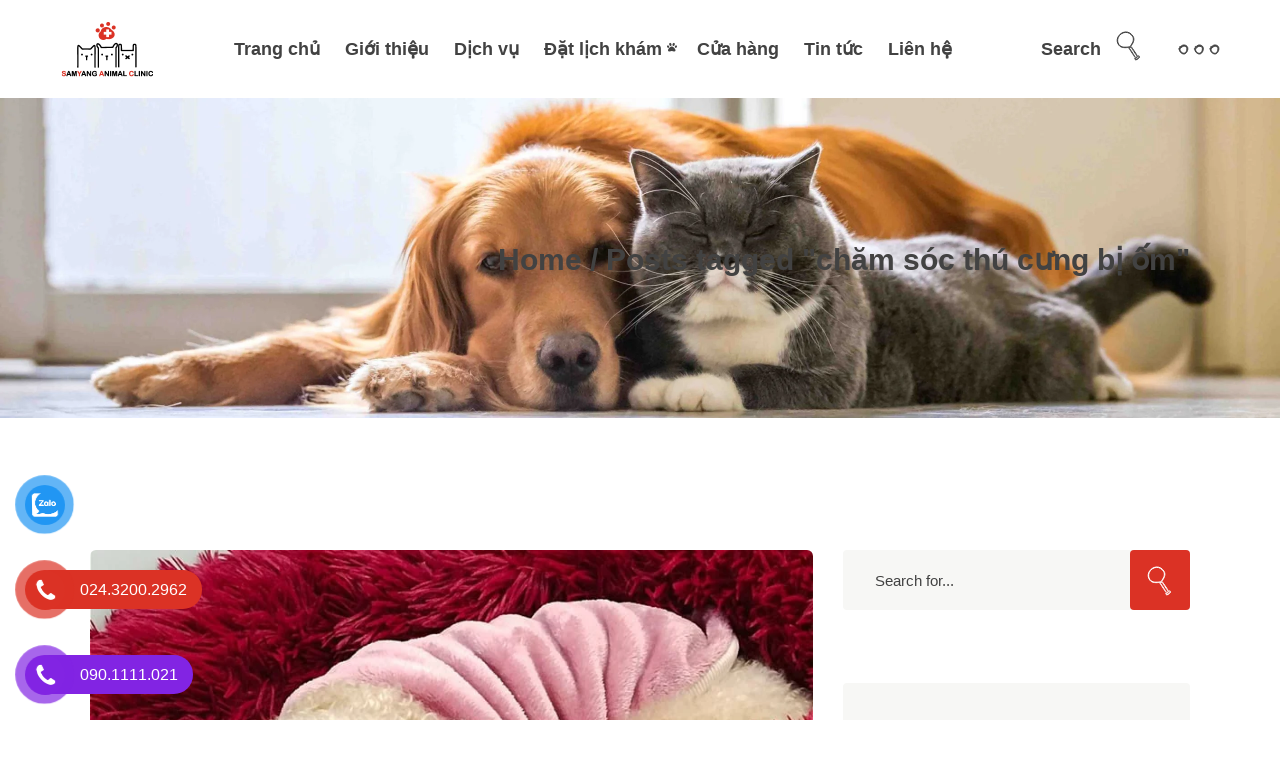

--- FILE ---
content_type: text/html; charset=UTF-8
request_url: https://benhvienthucungsamyang.com/tag/cham-soc-thu-cung-bi-om/
body_size: 33357
content:
<!DOCTYPE html><html lang="en-US"><head><script data-no-optimize="1">var litespeed_docref=sessionStorage.getItem("litespeed_docref");litespeed_docref&&(Object.defineProperty(document,"referrer",{get:function(){return litespeed_docref}}),sessionStorage.removeItem("litespeed_docref"));</script> <link rel="preconnect" href="https://fonts.googleapis.com"><link rel="preconnect" href="https://fonts.gstatic.com" crossorigin><meta property="og:url" content="https://benhvienthucungsamyang.com/tag/cham-soc-thu-cung-bi-om"/><meta property="og:type" content="article"/><meta property="og:title" content="Bệnh viện thú cưng Samyang"/><meta property="og:description" content="Samyang Animal Clinic - Bệnh viện thú cưng hàng đầu Việt Nam"/><meta property="og:image" content="https://benhvienthucungsamyang.com/wp-content/themes/pawfriends/assets/img/open_graph.jpg"/><meta charset="UTF-8"/><style id="litespeed-ccss">img.lazy{min-height:1px}:root{--woocommerce:#7f54b3;--wc-green:#7ad03a;--wc-red:#a00;--wc-orange:#ffba00;--wc-blue:#2ea2cc;--wc-primary:#7f54b3;--wc-primary-text:#fff;--wc-secondary:#e9e6ed;--wc-secondary-text:#515151;--wc-highlight:#b3af54;--wc-highligh-text:#fff;--wc-content-bg:#fff;--wc-subtext:#767676}body{--wp--preset--color--black:#000;--wp--preset--color--cyan-bluish-gray:#abb8c3;--wp--preset--color--white:#fff;--wp--preset--color--pale-pink:#f78da7;--wp--preset--color--vivid-red:#cf2e2e;--wp--preset--color--luminous-vivid-orange:#ff6900;--wp--preset--color--luminous-vivid-amber:#fcb900;--wp--preset--color--light-green-cyan:#7bdcb5;--wp--preset--color--vivid-green-cyan:#00d084;--wp--preset--color--pale-cyan-blue:#8ed1fc;--wp--preset--color--vivid-cyan-blue:#0693e3;--wp--preset--color--vivid-purple:#9b51e0;--wp--preset--gradient--vivid-cyan-blue-to-vivid-purple:linear-gradient(135deg,rgba(6,147,227,1) 0%,#9b51e0 100%);--wp--preset--gradient--light-green-cyan-to-vivid-green-cyan:linear-gradient(135deg,#7adcb4 0%,#00d082 100%);--wp--preset--gradient--luminous-vivid-amber-to-luminous-vivid-orange:linear-gradient(135deg,rgba(252,185,0,1) 0%,rgba(255,105,0,1) 100%);--wp--preset--gradient--luminous-vivid-orange-to-vivid-red:linear-gradient(135deg,rgba(255,105,0,1) 0%,#cf2e2e 100%);--wp--preset--gradient--very-light-gray-to-cyan-bluish-gray:linear-gradient(135deg,#eee 0%,#a9b8c3 100%);--wp--preset--gradient--cool-to-warm-spectrum:linear-gradient(135deg,#4aeadc 0%,#9778d1 20%,#cf2aba 40%,#ee2c82 60%,#fb6962 80%,#fef84c 100%);--wp--preset--gradient--blush-light-purple:linear-gradient(135deg,#ffceec 0%,#9896f0 100%);--wp--preset--gradient--blush-bordeaux:linear-gradient(135deg,#fecda5 0%,#fe2d2d 50%,#6b003e 100%);--wp--preset--gradient--luminous-dusk:linear-gradient(135deg,#ffcb70 0%,#c751c0 50%,#4158d0 100%);--wp--preset--gradient--pale-ocean:linear-gradient(135deg,#fff5cb 0%,#b6e3d4 50%,#33a7b5 100%);--wp--preset--gradient--electric-grass:linear-gradient(135deg,#caf880 0%,#71ce7e 100%);--wp--preset--gradient--midnight:linear-gradient(135deg,#020381 0%,#2874fc 100%);--wp--preset--font-size--small:13px;--wp--preset--font-size--medium:20px;--wp--preset--font-size--large:36px;--wp--preset--font-size--x-large:42px;--wp--preset--spacing--20:.44rem;--wp--preset--spacing--30:.67rem;--wp--preset--spacing--40:1rem;--wp--preset--spacing--50:1.5rem;--wp--preset--spacing--60:2.25rem;--wp--preset--spacing--70:3.38rem;--wp--preset--spacing--80:5.06rem;--wp--preset--shadow--natural:6px 6px 9px rgba(0,0,0,.2);--wp--preset--shadow--deep:12px 12px 50px rgba(0,0,0,.4);--wp--preset--shadow--sharp:6px 6px 0px rgba(0,0,0,.2);--wp--preset--shadow--outlined:6px 6px 0px -3px rgba(255,255,255,1),6px 6px rgba(0,0,0,1);--wp--preset--shadow--crisp:6px 6px 0px rgba(0,0,0,1)}.inova{display:inline-block;font:normal normal normal 1em/1 'iNova';speak:none;text-transform:none;-webkit-font-smoothing:antialiased;-moz-osx-font-smoothing:grayscale}.ic-quick-view:before{content:"\ea34"}.ic-loop-cart:before{content:"\ea35"}html{font-family:sans-serif;-ms-text-size-adjust:100%;-webkit-text-size-adjust:100%}body{margin:0}article,header,nav,section{display:block}a{background-color:transparent}img{border:0}svg:not(:root){overflow:hidden}button,input{color:inherit;font:inherit;margin:0}button{overflow:visible}button{text-transform:none}button{-webkit-appearance:button}button::-moz-focus-inner,input::-moz-focus-inner{border:0;padding:0}input{line-height:normal}input[type=search]{-webkit-appearance:textfield;-moz-box-sizing:content-box;-webkit-box-sizing:content-box;box-sizing:content-box}input[type=search]::-webkit-search-cancel-button,input[type=search]::-webkit-search-decoration{-webkit-appearance:none}@media print,screen and (min-width:40em){.reveal{right:auto;left:auto;margin:0 auto}}html{line-height:1.15;-webkit-text-size-adjust:100%}body{margin:0}a{background-color:transparent}img{border-style:none}button,input{font-family:inherit;font-size:100%;line-height:1.15;margin:0}button,input{overflow:visible}button{text-transform:none}button,[type=button],[type=submit]{-webkit-appearance:button}button::-moz-focus-inner,[type=button]::-moz-focus-inner,[type=submit]::-moz-focus-inner{border-style:none;padding:0}button:-moz-focusring,[type=button]:-moz-focusring,[type=submit]:-moz-focusring{outline:1px dotted ButtonText}[type=search]{-webkit-appearance:textfield;outline-offset:-2px}[type=search]::-webkit-search-decoration{-webkit-appearance:none}::-webkit-file-upload-button{-webkit-appearance:button;font:inherit}html{box-sizing:border-box;font-size:16px}*,*:before,*:after{box-sizing:inherit}body{margin:0;padding:0;background:#fff;font-family:"Helvetica Neue",Helvetica,Roboto,Arial,sans-serif;font-weight:400;line-height:1.4;color:#000;-webkit-font-smoothing:antialiased;-moz-osx-font-smoothing:grayscale}img{display:inline-block;vertical-align:middle;max-width:100%;height:auto;-ms-interpolation-mode:bicubic}button{padding:0;appearance:none;border:0;border-radius:0;background:0 0;line-height:1}button,input{font-family:inherit}.row{max-width:1280px;margin-right:auto;margin-left:auto;display:flex;flex-flow:row wrap}.small-12{flex:0 0 100%;max-width:100%}.align-middle{align-items:center}div,ul,li,h2,form{margin:0;padding:0}i{font-style:italic;line-height:inherit}h2{font-family:inherit;font-style:normal;font-weight:inherit;color:#666;text-rendering:optimizeLegibility}h2{font-size:1.6rem;line-height:1.3;margin-top:0;margin-bottom:1.25rem}@media print,screen and (min-width:40em){h2{font-size:1.6rem;line-height:1.3;margin-top:0;margin-bottom:1.25rem}}@media print,screen and (min-width:64em){h2{font-size:2.1rem;line-height:1.4;margin-top:0;margin-bottom:1.25rem}}a{line-height:inherit;color:inherit;text-decoration:none}a img{border:0}ul{margin-bottom:2rem;list-style-position:outside;line-height:1.625}li{font-size:inherit}ul{margin-left:1.25rem;list-style-type:disc}ul ul{margin-left:1.25rem;margin-bottom:0}[type=search]{display:block;box-sizing:border-box;width:100%;height:2.0875rem;margin:0 0 .75rem;padding:.375rem;border:1px solid #000;border-radius:0;background-color:transparent;box-shadow:none;font-family:inherit;font-size:1rem;font-weight:inherit;line-height:1.4;color:inherit;appearance:none}[type=submit],[type=button]{appearance:none;border-radius:0}input[type=search]{box-sizing:border-box}::placeholder{color:inherit}.button{display:inline-block;vertical-align:middle;margin:0;padding:1rem 2rem .9375rem;border:1px solid transparent;border-radius:0;font-family:inherit;font-size:.8125rem;-webkit-appearance:none;line-height:1;text-align:center}.button{background-color:#000;color:#fff}.hide{display:none!important}.menu{padding:0;margin:0;list-style:none;position:relative;display:flex;flex-wrap:wrap}.menu a{line-height:1;text-decoration:none;display:block;padding:.7rem 1rem}.menu a{margin-bottom:0}.menu{flex-wrap:wrap;flex-direction:row}.menu.vertical{flex-wrap:nowrap;flex-direction:column}.menu.nested{margin-right:0;margin-left:1rem}.drilldown a{padding:0;background:#fff}.reveal{z-index:1006;backface-visibility:hidden;display:none;padding:1rem;border:1px solid rgba(0,0,0,.5);border-radius:0;background-color:#fff;position:relative;top:100px;margin-right:auto;margin-left:auto;overflow-y:auto}@media print,screen and (min-width:40em){.reveal{min-height:0}}.reveal>:last-child{margin-bottom:0}@media print,screen and (min-width:40em){.reveal{width:600px;max-width:1280px}}.reveal.full{top:0;right:0;bottom:0;left:0;width:100%;max-width:none;height:100%;min-height:100%;margin-left:0;border:0;border-radius:0}@media print,screen and (max-width:39.99875em){.reveal{top:0;right:0;bottom:0;left:0;width:100%;max-width:none;height:100%;min-height:100%;margin-left:0;border:0;border-radius:0}}.grid-x{display:flex;flex-flow:row wrap}.cell{flex:0 0 auto;min-height:0px;min-width:0;width:100%}.grid-x>.small-12{flex-basis:auto}.grid-x>.small-12{flex:0 0 auto}.grid-x>.small-12{width:100%}:root{--swiper-theme-color:#007aff}:root{--swiper-navigation-size:44px}html{word-wrap:break-word;font-size:var(--site-font-size)}body{font-family:var(--site-main-font);color:var(--site-text-color)}body{background-color:var(--site-bg-color)}h2{font-family:var(--site-secondary-font)}h2{color:var(--site-heading-color);font-weight:400}[type=search]{height:3rem;line-height:3rem;padding:0 .75rem;font-size:.875rem}[type=submit]{width:100%}ul ul{margin-top:.5rem}ul>li{margin-bottom:.5rem}ul ul{margin-left:2.1875rem}.row{max-width:var(--site-width)}@keyframes dotShuttle{0%,100%,50%{transform:translateX(0)}25%{transform:translateX(-30px)}75%{transform:translateX(30px)}}::-webkit-scrollbar-thumb{border-radius:4px;background-color:rgba(0,0,0,.5);box-shadow:0 0 1px rgba(255,255,255,.5)}.nova-overlay-global{position:fixed;right:0;left:0;bottom:0;top:0;background:#000;visibility:hidden;opacity:0;z-index:9}.site-wrapper{position:relative}.site-wrapper .site-content-wrapper{position:relative}.site-wrapper .site-content-wrapper .site-content{padding:1.6875rem 0}@media print,screen and (min-width:40em){.site-wrapper .site-content-wrapper .site-content{padding:2.025rem 0}}@media print,screen and (min-width:64em){.site-wrapper .site-content-wrapper .site-content{padding:2.7rem 0}}@media screen and (min-width:80em){.site-wrapper .site-content-wrapper .site-content{padding:3.0375rem 0}}.site-wrapper .site-content-wrapper .site-content:after{content:"";display:block;clear:both}body.page-without-title .site-wrapper .site-content-wrapper .site-content{padding-top:0;padding-bottom:0}.nova-container{margin-left:auto;margin-right:auto;padding-left:.9375rem;padding-right:.9375rem;max-width:var(--site-width)}.site-content a:not(.button){color:var(--site-link-color)}[type=search]{border-color:#d1d1d6;border-radius:3px}.button,button{display:inline-block;vertical-align:middle;margin:0;padding:1rem 2rem .9375rem;border:1px solid transparent;border-radius:0;font-family:inherit;font-size:.8125rem;-webkit-appearance:none;line-height:1;text-align:center;background-color:var(--site-primary-button-color);border-width:2px;text-transform:capitalize;font-family:inherit;font-size:.8125rem;color:#fff;text-transform:uppercase}.button,button{background-color:#000;color:#fff}@keyframes dotShuttle{0%,100%,50%{transform:translateX(0)}25%{transform:translateX(-30px)}75%{transform:translateX(30px)}}.nova-header .nova-header__branding .site-logo{max-width:var(--site-header-logo-width)}.nova-header .nova-header__branding .site-logo img{max-width:var(--site-header-logo-width);width:100%}.header-type-3{position:relative;background-color:var(--site-header-bg-color);color:var(--site-header-text-color);font-size:var(--site-header-font-size);height:var(--site-header-height);border-bottom:solid 1px var(--site-header-border-color)}@media print,screen and (max-width:79.99875em){.header-type-3{height:0;overflow:hidden;visibility:hidden}}.header-type-3 .nova-container{display:flex;flex-wrap:wrap;align-items:center;height:100%}.header-type-3 .header-items{display:flex;align-items:center;height:100%}.header-type-3 .header-left-items{text-align:left;justify-content:flex-start}.header-type-3 .header-center-items{text-align:center;justify-content:center}.header-type-3 .header-center-items>*{margin:0 2.8125rem}.header-type-3 .header-center-items.header-center-items{flex:3}.header-type-3 .header-right-items{text-align:right;justify-content:flex-end}.header-type-3.menu-left .header-center-items>*{flex:1}.header-type-3.menu-left .header-center-items .nav-menu{justify-content:flex-start}.header-type-3 .has-menu>*{position:static}.header-type-3 .has-menu .menu{position:static}.header-type-3 .nova-header__branding{flex:0 1 auto;position:relative;z-index:100}.header-type-3 .nova-header__branding .logo-light{display:none}.header-type-3 .nav-menu>li{padding:0 24px}.header-type-3 .nav-menu>li>a{font-size:.75rem;text-transform:uppercase;letter-spacing:1.2px}.header-type-3 .nova-header__right-action{float:right}.header-type-3 .nova-header__right-action .actions{display:flex;align-items:center;list-style:none;margin:0 auto}.header-type-3 .nova-header__right-action .actions li{display:flex;margin:0;padding:0 1.0625rem}.header-type-3 .nova-header__right-action .actions li>a{line-height:1;white-space:nowrap;position:relative}.header-type-3 .nova-header__right-action .actions li>a .svg-icon{position:relative;width:20px;height:20px}.search-reveal .site-search{background-color:var(--dropdown-bg-color);color:var(--dropdown-text-color)}.search-reveal .site-search.full-screen .header-search{display:flex;flex-wrap:wrap;flex:1;padding-right:5%}@media screen and (min-width:80em){.search-reveal .site-search.full-screen .header-search{padding-right:20%}}.search-reveal .site-search.full-screen .header-search .header_search_form{width:100%}.search-reveal .site-search.full-screen .header-search .header_search_form .header_search_form_inner{width:100%;display:flex;align-items:center;border-bottom:1px solid;position:relative}.search-reveal .site-search.full-screen .header-search .header_search_form .header_search_input_wrapper{display:flex;flex:1}.search-reveal .site-search.full-screen .header-search .header_search_form .header_search_input_wrapper .header_search_input{margin:0;padding:1em;height:3.5em;line-height:3.5em;border:0;box-shadow:none;background:0 0;font-size:1em}.search-reveal .site-search.full-screen .header-search .header_search_form .header_search_button_wrapper{display:flex}.search-reveal .site-search.full-screen .header-search .header_search_form .header_search_button_wrapper .header_search_button{padding:0;width:1.5em;height:1.5em;background:0 0;position:relative;color:var(--dropdown-text-color)}.search-reveal .site-search.full-screen .header-search .header_search_form .header_search_button_wrapper .header_search_button svg{width:1.5em;height:1.5em}.search-reveal .site-search.full-screen .header-search .header_search_form .header_search_ajax_loading{height:0;visibility:hidden;text-align:center;display:flex;justify-content:center;align-items:center;margin:0 -5%;overflow:hidden;filter:contrast(5);background-color:var(--dropdown-bg-color)}.search-reveal .site-search.full-screen .header-search .header_search_form .header_search_ajax_loading span{position:relative;left:-10px;width:10px;height:10px;border-radius:6px;background-color:var(--dropdown-text-color);color:transparent;margin:-1px 0;filter:blur(2px)}.search-reveal .site-search.full-screen .header-search .header_search_form .header_search_ajax_loading span:after,.search-reveal .site-search.full-screen .header-search .header_search_form .header_search_ajax_loading span:before{content:'';display:inline-block;position:absolute;top:0;width:10px;height:10px;border-radius:6px;background-color:var(--dropdown-text-color);color:transparent;filter:blur(2px)}.search-reveal .site-search.full-screen .header-search .header_search_form .header_search_ajax_loading span:before{left:10px;animation:dotShuttle 2s infinite ease-out}.search-reveal .site-search.full-screen .header-search .header_search_form .header_search_ajax_loading span:after{left:20px}@keyframes dotShuttle{0%,100%,50%{transform:translateX(0)}25%{transform:translateX(-30px)}75%{transform:translateX(30px)}}.search-reveal .site-search.full-screen .header-search .header_search_form .header_search_ajax_results_wrapper{height:0;visibility:hidden}.search-reveal .site-search.full-screen .header-search .header_search_form .header_search_ajax_results_wrapper .header_search_ajax_results{margin-top:1px;opacity:1;position:relative}.search-reveal .site-search.full-screen .header-search .header_search_form .header_search_ajax_results_wrapper .header_search_ajax_results .header_search_icon{text-align:center;padding:5em}.search-reveal .site-search.full-screen .header-search .header_search_form .header_search_ajax_results_wrapper .header_search_ajax_results .header_search_icon .terina-search-product-icon{width:80px;height:74px;color:#d5d5d5}.search-reveal .site-search.full-screen .header-search{width:100%;padding-right:3%;position:relative;padding-top:3.75rem;max-width:51.875rem;margin:0 auto}.search-reveal .site-search.full-screen .header-search .header_search_form .header_search_input_wrapper .header_search_input{font-size:.9em!important}.search-reveal .site-search.full-screen .header-search .close-button{font-size:0;position:absolute;right:15px;top:15px;left:auto;background-color:transparent;color:var(--dropdown-text-color);padding:0;display:inline-block}.search-reveal .site-search.full-screen .header-search .close-button svg{width:15px;height:15px}@keyframes dotShuttle{0%,100%,50%{transform:translateX(0)}25%{transform:translateX(-30px)}75%{transform:translateX(30px)}}@media print,screen and (max-width:47.99875em){.reveal.full{top:0!important}}@media screen and (min-width:80em){.header-mobiles-wrapper{height:0;overflow:hidden;visibility:hidden}}.header-mobiles-wrapper .header-mobiles{position:relative;display:flex;justify-content:center;align-items:center;min-height:5em;background-color:var(--mobile-header-bg-color);color:var(--mobile-header-text-color);z-index:10;padding-left:1.25rem;padding-right:1.25rem}@media print,screen and (max-width:47.99875em){.header-mobiles-wrapper .header-mobiles{min-height:3.5em}}@media print,screen and (min-width:40em){.header-mobiles-wrapper .header-mobiles{padding-left:1.875rem;padding-right:1.875rem}}@media print,screen and (min-width:64em){.header-mobiles-wrapper .header-mobiles{padding-left:2.8125rem;padding-right:2.8125rem}}@media screen and (min-width:80em){.header-mobiles-wrapper .header-mobiles{padding-left:3.75rem;padding-right:3.75rem}}.header-mobiles-wrapper .header-mobiles .header-mobiles-menu{display:flex;flex:1;align-items:center}.header-mobiles-wrapper .header-mobiles .header-mobiles-menu a{display:flex;justify-content:center;align-items:center}.header-mobiles-wrapper .header-mobiles .header-mobiles-menu a svg{width:22px;height:20px}.header-mobiles-wrapper .header-mobiles .header-mobiles-branding{display:flex;justify-content:center;align-items:center;padding:0 1em}.header-mobiles-wrapper .header-mobiles .header-mobiles-actions{display:flex;flex:1;align-items:center}.header-mobiles-wrapper .header-mobiles .header-mobiles-actions ul.header-act{display:flex;align-items:center;list-style:none;padding:0;margin:0 0 0 auto}.header-mobiles-wrapper .header-mobiles .header-mobiles-actions ul.header-act li{display:flex;margin:0}.header-mobiles-wrapper .header-mobiles .header-mobiles-actions ul.header-act li>a{padding:0 .7em;line-height:1;white-space:nowrap;position:relative}.header-mobiles-wrapper .header-mobiles .header-mobiles-actions ul.header-act li>a svg{width:20px;height:20px}.header-mobiles-wrapper .header-handheld-header-bar{position:relative;z-index:10}.header-mobiles-wrapper .header-handheld-header-bar .header-handheld__inner{position:relative;display:flex;justify-content:center;align-items:center;background:var(--mobile-pre-header-bg-color);color:var(--mobile-pre-header-text-color)}.header-mobiles-wrapper .header-handheld-header-bar .header-handheld__inner .handheld_component{display:flex;flex:1;align-items:center;margin:0;padding:1rem 0;line-height:1;border-left:1px solid var(--mobile-pre-header-border-color)}.header-mobiles-wrapper .header-handheld-header-bar .header-handheld__inner .handheld_component .component-target{position:relative;display:block;text-align:center;margin:0 auto}.header-mobiles-wrapper .header-handheld-header-bar .header-handheld__inner .handheld_component .component-target svg{width:22px;height:20px}.header-mobiles-wrapper .header-handheld-header-bar .header-handheld__inner .handheld_component .component-target svg.terina-wishlist-bar{width:24px}.header-mobiles-wrapper .header-handheld-header-bar .header-handheld__inner .handheld_component.nova_com_action--dropdownmenu .settings-bar-dropdown{margin:0;list-style:none;position:absolute;z-index:11;opacity:0;visibility:hidden;padding:2rem;box-shadow:0 2px 12px 2px rgba(0,0,0,.1)}.header-mobiles-wrapper .header-handheld-header-bar .header-handheld__inner .handheld_component.nova_com_action--dropdownmenu .settings-bar-dropdown{background-color:var(--mobile-pre-header-bg-color);width:100%;top:100%;left:0;opacity:0;visibility:hidden}.header-mobiles-wrapper .header-handheld-header-bar .nova_compt_iem .component-target-badget{position:absolute;font-size:.75rem;font-weight:600;height:15px;line-height:15px;background-color:var(--mobile-pre-header-text-color);color:var(--mobile-pre-header-bg-color);display:block;top:-2px;right:-7px;min-width:15px;text-align:center;padding:0;border-radius:50%}.site-canvas-menu{background-color:var(--dropdown-bg-color);color:var(--dropdown-text-color)}.site-canvas-menu.position-left{top:0;left:0;width:300px;height:100%;transform:translateX(-300px);position:fixed;z-index:9999;backface-visibility:hidden}.site-canvas-menu.position-left .header-mobiles-primary-menu{position:relative;padding:5rem 0;width:100%}.site-canvas-menu.position-left .header-mobiles-primary-menu .close-button{font-size:0;position:absolute;right:15px;top:15px;left:auto;background-color:transparent;color:var(--dropdown-text-color);padding:0;display:inline-block}.site-canvas-menu.position-left .header-mobiles-primary-menu .close-button svg{width:15px;height:15px}.nav-menu,.nav-menu ul{margin:0;padding:0;list-style:none}.nav-menu ul{white-space:nowrap;position:absolute;left:-20px;top:100%;opacity:0;padding:20px 0;background:#fff;transform:translate(0,20px);box-shadow:0 10px 40px 0 rgba(0,0,0,.05);z-index:1000}.nav-menu li{display:inline-block;position:relative;margin-bottom:0}.nav-menu li li{text-align:left;display:block;padding:15px 40px}.nav-menu>li{padding:0 17px}.nav-menu>li:first-child{padding-left:0}.nav-menu>li:last-child{padding-right:0}.nav-menu a{display:block;padding:.3125rem 0}.nav-menu ul a{display:inline-block}.main-navigation{height:100%}.main-navigation .nav-menu{height:100%;display:flex;align-items:center}.main-navigation .nav-menu>li{height:100%;display:flex;align-items:center}.main-navigation li ul{min-width:180px;padding:20px 0;left:-40px}.main-navigation li ul:before{content:"";width:100%;height:2px;position:absolute;top:-2px;left:0}.main-navigation li li{padding-top:10px;padding-bottom:10px}.main-navigation li li a{font-size:var(--site-main-menu-level-2-size)}.main-navigation a{font-size:16px;font-size:1rem;position:relative;z-index:100}.main-navigation a:after{content:"";position:absolute;right:0;bottom:-4px;width:0;border-bottom:1px solid}.nav-menu li ul:not(.mega-menu) li{padding:0}.nav-menu li ul:not(.mega-menu) li a{display:block;padding:15px 40px}.nav-menu li ul:not(.mega-menu) li a:after{display:none}@keyframes dotShuttle{0%,100%,50%{transform:translateX(0)}25%{transform:translateX(-30px)}75%{transform:translateX(30px)}}@keyframes dotShuttle{0%,100%,50%{transform:translateX(0)}25%{transform:translateX(-30px)}75%{transform:translateX(30px)}}#nova_wc_quickview{background:rgba(0,0,0,.3);position:fixed;width:100%;height:100%;left:0;top:0;opacity:0;visibility:hidden;display:flex;align-items:center;justify-content:center;z-index:99999}#nova_wc_quickview .nova_wc_quickview__content{background-color:var(--qv-bg-color);width:1024px;height:auto;position:relative;max-height:80vh;color:var(--qv-text-color);overflow:hidden;opacity:0;visibility:hidden}#nova_wc_quickview .nova_wc_quickview__content::-webkit-scrollbar{width:2px}.product-grid-items.slick-carousel{display:block}.product-grid-items .product-grid-item{display:inline-block;zoom:1;letter-spacing:normal;word-spacing:normal;vertical-align:top;text-rendering:auto;padding-left:15px;padding-right:15px;width:100%}.block-grid-4 .product-grid-item{width:25%}ul.products{list-style:none;margin:0 -.75rem 2.5rem;display:flex;flex-wrap:wrap}@media print,screen and (min-width:64em){ul.products{margin:0 -.75rem 1.5rem}}ul.products .product{position:relative;padding:0 .75rem}ul.products .product .product-item__description--actions .nova_product_quick_view_btn{color:var(--site-heading-color);padding:.625rem .9375rem;display:flex;align-items:center;justify-content:center;font-size:.6875rem;font-weight:700;border:solid 1px;border-color:var(--site-heading-color);text-transform:uppercase;letter-spacing:1px}ul.products .product .product-item__description--actions .nova_product_quick_view_btn i{font-size:0px}ul.products .product .product-item__description--actions .button{background:var(--site-heading-color);color:#fff;padding:15px;display:flex;font-size:.6875rem;align-items:center;justify-content:center;text-transform:uppercase;letter-spacing:1px;border:0}ul.products .product .product-item__description--actions .button i{font-size:0px}ul.products .product .product-item__badges{display:flex;flex-wrap:wrap;align-items:center;position:absolute;top:10px;left:0;z-index:1}@media screen and (min-width:80em){ul.products .product .product-item__badges{display:flex;flex-wrap:wrap;align-items:center;position:absolute;top:25px;left:0;z-index:1}}ul.products .product .product-item{position:relative}ul.products .product .product-item .product-item-link{position:absolute;top:0;left:0;width:100%;height:100%;z-index:10}ul.products .product .product-item .product-item__thumbnail{position:relative}ul.products .product .product-item .product-item__thumbnail .product-item__thumbnail_overlay{position:absolute;top:0;left:0;background:rgba(255,255,255,.8);width:100%;height:100%;opacity:0;z-index:9}ul.products .product .product-item .product-item__thumbnail-placeholder{margin-bottom:.5rem}ul.products .product .product-item .product-item__thumbnail-placeholder a{display:flex;align-items:center;justify-content:center;position:relative;color:inherit!important;flex-direction:column}ul.products .product .product-item .product-item__thumbnail-placeholder a img{will-change:transform;width:100%}ul.products .product .product-item .product-item__description--actions{position:absolute;opacity:0;width:100%;top:50%;left:50%;text-align:center;z-index:11;transform:translate(-50%,-50%)}ul.products .product .product-item .product-item__description--actions .button{margin-top:auto}ul.products .product .product-item .product-item__description--actions .nova_product_quick_view_btn{margin-top:1rem}ul.products .product .product-item .product-item__description--actions>a{position:relative}ul.products .product .product-item .product-item__description--actions>a{margin:0 auto;max-width:10rem}ul.products .product .product-item .product-item__description{position:relative;margin-top:1.25rem}ul.products .product .product-item .product-item__description .product-item__description--info{position:relative;text-align:center}ul.products .product .product-item .product-item__description .product-item__description--info a.title .woocommerce-loop-product__title{font-family:var(--site-main-font);font-size:16px;font-weight:600;margin-bottom:7px;color:var(--site-text-color)}ul.products .product .product-item .product-item__description .product-item__description--info span.price{font-family:var(--site-secondary-font);font-size:23px;margin-bottom:0;font-weight:300;line-height:1.4;color:var(--site-heading-color);display:block}.elementor *,.elementor :after,.elementor :before{box-sizing:border-box}.elementor a{box-shadow:none;text-decoration:none}.elementor img{height:auto;max-width:100%;border:none;border-radius:0;box-shadow:none}.elementor-element{--flex-direction:initial;--flex-wrap:initial;--justify-content:initial;--align-items:initial;--align-content:initial;--gap:initial;--flex-basis:initial;--flex-grow:initial;--flex-shrink:initial;--order:initial;--align-self:initial;flex-basis:var(--flex-basis);flex-grow:var(--flex-grow);flex-shrink:var(--flex-shrink);order:var(--order);align-self:var(--align-self)}:root{--page-title-display:block}.elementor-section{position:relative}.elementor-section .elementor-container{display:flex;margin-right:auto;margin-left:auto;position:relative}@media (max-width:1024px){.elementor-section .elementor-container{flex-wrap:wrap}}.elementor-section.elementor-section-stretched{position:relative;width:100%}.elementor-widget-wrap{position:relative;width:100%;flex-wrap:wrap;align-content:flex-start}.elementor:not(.elementor-bc-flex-widget) .elementor-widget-wrap{display:flex}.elementor-widget-wrap>.elementor-element{width:100%}.elementor-widget{position:relative}.elementor-widget:not(:last-child){margin-bottom:20px}.elementor-column{position:relative;min-height:1px;display:flex}.elementor-column-gap-default>.elementor-column>.elementor-element-populated{padding:10px}@media (min-width:768px){.elementor-column.elementor-col-100{width:100%}}@media (max-width:767px){.elementor-column{width:100%}}.elementor-element{--swiper-theme-color:#000;--swiper-navigation-size:44px;--swiper-pagination-bullet-size:6px;--swiper-pagination-bullet-horizontal-gap:6px}:root{--swiper-theme-color:#007aff}:root{--swiper-navigation-size:44px}.elementor-widget:not(:last-child){margin-block-end:20px}.elementor-element{--widgets-spacing:20px 20px}.elementor-1845 .elementor-element.elementor-element-0fe5867{--spacer-size:40px}.elementor-1845 .elementor-element.elementor-element-b0c0748{padding:0 60px}.elementor-1845 .elementor-element.elementor-element-dfa68b9>.elementor-widget-wrap>.elementor-widget:not(.elementor-widget__width-auto):not(.elementor-widget__width-initial):not(:last-child):not(.elementor-absolute){margin-bottom:0}.elementor-1845 .elementor-element.elementor-element-dfa68b9>.elementor-element-populated{margin:0;--e-column-margin-right:0px;--e-column-margin-left:0px;padding:0}.elementor-1845 .elementor-element.elementor-element-7251aa5{text-align:center}.elementor-1845 .elementor-element.elementor-element-e3dcd0b{--spacer-size:40px}.elementor-1845 .elementor-element.elementor-element-7e7401a ul.products{margin-right:0;margin-left:0}.elementor-1845 .elementor-element.elementor-element-7e7401a ul.products:not(.product-list-display) .product{padding-right:0;padding-left:0;padding-bottom:0}.elementor-1845 .elementor-element.elementor-element-7e7401a ul.products li.product .button{border-style:none}.elementor-1845 .elementor-element.elementor-element-7e7401a ul.products li.product{border-style:solid;border-width:0;border-radius:0;margin:11px}.elementor-1845 .elementor-element.elementor-element-7e7401a>.elementor-widget-container{margin:0}@media (max-width:1024px){.elementor-1845 .elementor-element.elementor-element-b0c0748{padding:0 45px}}@media (max-width:767px){.elementor-1845 .elementor-element.elementor-element-b0c0748{padding:0 15px}}@media (min-width:768px){.elementor-1845 .elementor-element.elementor-element-dfa68b9{width:100%}}:root{--site-bg-color:#fff;--site-font-size:16px;--site-text-color:#888;--site-heading-color:#000;--site-accent-color:#000;--site-accent-color-2:#ece3d4;--site-border-color:#f3f3f3;--site-link-color:#232323;--site-link-hover-color:#48484a;--site-width:1366px;--site-main-font:'',sans-serif;--site-secondary-font:'',serif;--site-accent-color-overlay:rgba(236,227,212,.85);--site-ultra-light:rgba(0,0,0,.1);--site-max-light:rgba(0,0,0,.25);--site-primary-button-color:#000;--site-secondary-button-color:#48484a;--site-top-bar-bg-color:#ece3d4;--site-top-bar-text-color:#000;--site-top-bar-heading-color:#000;--site-top-bar-accent-color:#000;--site-top-bar-border-color:#fff;--site-top-bar-font-size:14px;--site-header-height:80px;--site-header-logo-width:130px;--site-header-bg-color:#fff;--site-header-bg-color-2:#f6f6f6;--site-header-text-color:#000;--site-header-accent-color:#ece3d4;--site-header-font-size:16px;--site-header-border-color:rgba(0,0,0,.15);--site-main-menu-level-1-size:12px;--site-main-menu-level-2-size:12px;--site-main-menu-bg-color:#fff;--site-main-menu-text-color:#000;--site-main-menu-accent-color:#000;--site-main-menu-border-color:#dedede;--mobile-header-bg-color:#fff;--mobile-header-text-color:#000;--mobile-pre-header-bg-color:#000;--mobile-pre-header-text-color:#fff;--mobile-pre-header-border-color:rgba(255,255,255,.2);--page-header-bg-color:#f6f6f6;--page-header-text-color:#616161;--page-header-heading-color:#000;--dropdown-bg-color:#fff;--dropdown-text-color:#000;--dropdown-accent-color:#ece3d4;--dropdown-secondary-color:rgba(0,0,0,.7);--dropdown-grey-color:rgba(0,0,0,.5);--dropdown-border-color:rgba(0,0,0,.15);--site-blog-background-color:#f6f6f6;--site-footer-bg-color:#000;--site-footer-text-color:#fff;--site-footer-heading-color:#fff;--site-footer-border-color:rgba(255,255,255,.15)}.styling__quickview{--qv-bg-color:#fff;--qv-text-color:#616161;--qv-heading-color:#000;--qv-border-color:rgba(0,0,0,.15)}ul.products .product .product-item .product-item__description .product-item__description--info span.price{display:none!important}.elementor-column .elementor-spacer-inner{height:var(--spacer-size)}.elementor-heading-title{padding:0;margin:0;line-height:1}}</style><link rel="preload" data-asynced="1" data-optimized="2" as="style" onload="this.onload=null;this.rel='stylesheet'" href="https://benhvienthucungsamyang.com/wp-content/litespeed/css/6b5d553967155caddfd1b420be4487d7.css?ver=6eff2" /><script data-optimized="1" type="litespeed/javascript" data-src="https://benhvienthucungsamyang.com/wp-content/plugins/litespeed-cache/assets/js/css_async.min.js"></script> <link rel="profile" href="http://gmpg.org/xfn/11"/><meta name="viewport" content="width=device-width,initial-scale=1,user-scalable=yes">
 <script type="litespeed/javascript">(function(w,d,s,l,i){w[l]=w[l]||[];w[l].push({'gtm.start':new Date().getTime(),event:'gtm.js'});var f=d.getElementsByTagName(s)[0],j=d.createElement(s),dl=l!='dataLayer'?'&l='+l:'';j.async=!0;j.src='https://www.googletagmanager.com/gtm.js?id='+i+dl;f.parentNode.insertBefore(j,f)})(window,document,'script','dataLayer','GTM-P6N83M9K')</script> <meta name='robots' content='noindex, nofollow' /><title>chăm sóc thú cưng bị ốm Archives - Bệnh viện thú cưng Samyang</title><meta property="og:locale" content="en_US" /><meta property="og:type" content="article" /><meta property="og:title" content="chăm sóc thú cưng bị ốm Archives - Bệnh viện thú cưng Samyang" /><meta property="og:url" content="https://benhvienthucungsamyang.com/tag/cham-soc-thu-cung-bi-om/" /><meta property="og:site_name" content="Bệnh viện thú cưng Samyang" /><meta property="og:image" content="https://benhvienthucungsamyang.com/wp-content/uploads/2022/09/z3710512046902_913555c81897be5c3d6d5652897a11d81.jpg" /><meta property="og:image:width" content="2560" /><meta property="og:image:height" content="1920" /><meta property="og:image:type" content="image/jpeg" /><meta name="twitter:card" content="summary_large_image" /><meta name="twitter:site" content="@bv_thucung" /> <script type="application/ld+json" class="yoast-schema-graph">{"@context":"https://schema.org","@graph":[{"@type":"CollectionPage","@id":"https://benhvienthucungsamyang.com/tag/cham-soc-thu-cung-bi-om/","url":"https://benhvienthucungsamyang.com/tag/cham-soc-thu-cung-bi-om/","name":"chăm sóc thú cưng bị ốm Archives - Bệnh viện thú cưng Samyang","isPartOf":{"@id":"https://benhvienthucungsamyang.com/#website"},"primaryImageOfPage":{"@id":"https://benhvienthucungsamyang.com/tag/cham-soc-thu-cung-bi-om/#primaryimage"},"image":{"@id":"https://benhvienthucungsamyang.com/tag/cham-soc-thu-cung-bi-om/#primaryimage"},"thumbnailUrl":"https://benhvienthucungsamyang.com/wp-content/uploads/2023/02/cho-thu-cung-nghi-ngoi-that-nhieu.jpg","breadcrumb":{"@id":"https://benhvienthucungsamyang.com/tag/cham-soc-thu-cung-bi-om/#breadcrumb"},"inLanguage":"en-US"},{"@type":"ImageObject","inLanguage":"en-US","@id":"https://benhvienthucungsamyang.com/tag/cham-soc-thu-cung-bi-om/#primaryimage","url":"https://benhvienthucungsamyang.com/wp-content/uploads/2023/02/cho-thu-cung-nghi-ngoi-that-nhieu.jpg","contentUrl":"https://benhvienthucungsamyang.com/wp-content/uploads/2023/02/cho-thu-cung-nghi-ngoi-that-nhieu.jpg","width":800,"height":583,"caption":"Thú cưng cần được nghỉ ngơi nhiều ở không gian yên tĩnh, thoải mái"},{"@type":"BreadcrumbList","@id":"https://benhvienthucungsamyang.com/tag/cham-soc-thu-cung-bi-om/#breadcrumb","itemListElement":[{"@type":"ListItem","position":1,"name":"Home","item":"https://benhvienthucungsamyang.com/"},{"@type":"ListItem","position":2,"name":"chăm sóc thú cưng bị ốm"}]},{"@type":"WebSite","@id":"https://benhvienthucungsamyang.com/#website","url":"https://benhvienthucungsamyang.com/","name":"Bệnh viện thú cưng Samyang","description":"Samyang Animal Clinic - Bệnh viện thú cưng hàng đầu Việt Nam","publisher":{"@id":"https://benhvienthucungsamyang.com/#organization"},"alternateName":"Bệnh viện thú y Samyang","potentialAction":[{"@type":"SearchAction","target":{"@type":"EntryPoint","urlTemplate":"https://benhvienthucungsamyang.com/?s={search_term_string}"},"query-input":"required name=search_term_string"}],"inLanguage":"en-US"},{"@type":"Organization","@id":"https://benhvienthucungsamyang.com/#organization","name":"Bệnh viện thú y Samyang Animal Clinic","url":"https://benhvienthucungsamyang.com/","logo":{"@type":"ImageObject","inLanguage":"en-US","@id":"https://benhvienthucungsamyang.com/#/schema/logo/image/","url":"https://benhvienthucungsamyang.com/wp-content/uploads/2022/07/logo-benhvien-samyang-web-doc.png","contentUrl":"https://benhvienthucungsamyang.com/wp-content/uploads/2022/07/logo-benhvien-samyang-web-doc.png","width":188,"height":116,"caption":"Bệnh viện thú y Samyang Animal Clinic"},"image":{"@id":"https://benhvienthucungsamyang.com/#/schema/logo/image/"},"sameAs":["https://www.facebook.com/samyanganimalclinic.headoffice","https://twitter.com/bv_thucung","https://instagram.com/benhvienthucungsamyang","https://www.tiktok.com/@samyangvietnam"]}]}</script> <link rel='dns-prefetch' href='//fonts.googleapis.com' /><link rel="alternate" type="application/rss+xml" title="Bệnh viện thú cưng Samyang &raquo; Feed" href="https://benhvienthucungsamyang.com/feed/" /><link rel="alternate" type="application/rss+xml" title="Bệnh viện thú cưng Samyang &raquo; Comments Feed" href="https://benhvienthucungsamyang.com/comments/feed/" /><link rel="alternate" type="application/rss+xml" title="Bệnh viện thú cưng Samyang &raquo; chăm sóc thú cưng bị ốm Tag Feed" href="https://benhvienthucungsamyang.com/tag/cham-soc-thu-cung-bi-om/feed/" /><style id='wp-img-auto-sizes-contain-inline-css' type='text/css'>img:is([sizes=auto i],[sizes^="auto," i]){contain-intrinsic-size:3000px 1500px}
/*# sourceURL=wp-img-auto-sizes-contain-inline-css */</style> <script id="image-watermark-no-right-click-js-before" type="litespeed/javascript">var iwArgsNoRightClick={"rightclick":"Y","draganddrop":"N"}</script> <script type="litespeed/javascript" data-src="https://benhvienthucungsamyang.com/wp-includes/js/jquery/jquery.min.js" id="jquery-core-js"></script> <link rel="https://api.w.org/" href="https://benhvienthucungsamyang.com/wp-json/" /><link rel="alternate" title="JSON" type="application/json" href="https://benhvienthucungsamyang.com/wp-json/wp/v2/tags/183" /><link rel="EditURI" type="application/rsd+xml" title="RSD" href="https://benhvienthucungsamyang.com/xmlrpc.php?rsd" /><meta name="generator" content="WordPress 6.9" /><meta name="generator" content="Powered by WPBakery Page Builder - drag and drop page builder for WordPress."/><meta name="generator" content="Powered by Slider Revolution 6.6.7 - responsive, Mobile-Friendly Slider Plugin for WordPress with comfortable drag and drop interface." /><link rel="icon" href="https://benhvienthucungsamyang.com/wp-content/uploads/2023/03/cropped-logo-benhvien-samyang-tron2-32x32.png" sizes="32x32" /><link rel="icon" href="https://benhvienthucungsamyang.com/wp-content/uploads/2023/03/cropped-logo-benhvien-samyang-tron2-192x192.png" sizes="192x192" /><link rel="apple-touch-icon" href="https://benhvienthucungsamyang.com/wp-content/uploads/2023/03/cropped-logo-benhvien-samyang-tron2-180x180.png" /><meta name="msapplication-TileImage" content="https://benhvienthucungsamyang.com/wp-content/uploads/2023/03/cropped-logo-benhvien-samyang-tron2-270x270.png" /> <script type="litespeed/javascript">function setREVStartSize(e){window.RSIW=window.RSIW===undefined?window.innerWidth:window.RSIW;window.RSIH=window.RSIH===undefined?window.innerHeight:window.RSIH;try{var pw=document.getElementById(e.c).parentNode.offsetWidth,newh;pw=pw===0||isNaN(pw)||(e.l=="fullwidth"||e.layout=="fullwidth")?window.RSIW:pw;e.tabw=e.tabw===undefined?0:parseInt(e.tabw);e.thumbw=e.thumbw===undefined?0:parseInt(e.thumbw);e.tabh=e.tabh===undefined?0:parseInt(e.tabh);e.thumbh=e.thumbh===undefined?0:parseInt(e.thumbh);e.tabhide=e.tabhide===undefined?0:parseInt(e.tabhide);e.thumbhide=e.thumbhide===undefined?0:parseInt(e.thumbhide);e.mh=e.mh===undefined||e.mh==""||e.mh==="auto"?0:parseInt(e.mh,0);if(e.layout==="fullscreen"||e.l==="fullscreen")
newh=Math.max(e.mh,window.RSIH);else{e.gw=Array.isArray(e.gw)?e.gw:[e.gw];for(var i in e.rl)if(e.gw[i]===undefined||e.gw[i]===0)e.gw[i]=e.gw[i-1];e.gh=e.el===undefined||e.el===""||(Array.isArray(e.el)&&e.el.length==0)?e.gh:e.el;e.gh=Array.isArray(e.gh)?e.gh:[e.gh];for(var i in e.rl)if(e.gh[i]===undefined||e.gh[i]===0)e.gh[i]=e.gh[i-1];var nl=new Array(e.rl.length),ix=0,sl;e.tabw=e.tabhide>=pw?0:e.tabw;e.thumbw=e.thumbhide>=pw?0:e.thumbw;e.tabh=e.tabhide>=pw?0:e.tabh;e.thumbh=e.thumbhide>=pw?0:e.thumbh;for(var i in e.rl)nl[i]=e.rl[i]<window.RSIW?0:e.rl[i];sl=nl[0];for(var i in nl)if(sl>nl[i]&&nl[i]>0){sl=nl[i];ix=i}
var m=pw>(e.gw[ix]+e.tabw+e.thumbw)?1:(pw-(e.tabw+e.thumbw))/(e.gw[ix]);newh=(e.gh[ix]*m)+(e.tabh+e.thumbh)}
var el=document.getElementById(e.c);if(el!==null&&el)el.style.height=newh+"px";el=document.getElementById(e.c+"_wrapper");if(el!==null&&el){el.style.height=newh+"px";el.style.display="block"}}catch(e){console.log("Failure at Presize of Slider:"+e)}}</script> <style type="text/css" id="wp-custom-css">body{
  font-family: "Open Sans", Times, serif;
}
html,body,p,h1,h2,h3,h4,h5,h6,em,strong,span,a {
font-family: Open Sans,sans-serif !important;
}
.vc_custom_1563191624163 .wpcf7-form p
{
	color: #fff;
}

.btn-css
{
	 display: flex;
    justify-content: center;
}
.ui-datepicker-calendar
{
	color: #424242;
}
.ui-datepicker
{
	background: #424242;
}
.ui-timepicker-div
{
	color: white;
}
.ui-state-default, .ui-widget-content .ui-state-default
{
	background:none;
	background-color:white;
}
.ui-state-hover, .ui-widget-content .ui-state-hover
{
	background-color: #f04235;
}
.mkdf-page-title
{
	display:none;
}
.vc_custom_1663816369025 .entry-summary, .lvca-read-more
{
	text-align:justify;
	 width: 100%;
    overflow: hidden;
    text-overflow: ellipsis;
    -webkit-line-clamp: 2;
    display: -webkit-box;
    -webkit-box-orient: vertical;
}
.vc_custom_1663816369025 .lvca-project-image 
{
	height: 150px;
	max-height: 100%;
	width: auto;
}
.lvca-portfolio-wrap .lvca-portfolio .lvca-portfolio-item .entry-title
{
	text-align:left;
	text-align: justify;
}
.mkdf-main-menu ul li a
{
	    font-size: 18px;
    line-height: 18px;
    font-weight: 700;
}
.mkdf-drop-down .second .inner ul li a .item_outer
{
	  padding: 0px 20px 11px 0px;
    margin-right: 0px;
}</style><noscript><style>.wpb_animate_when_almost_visible { opacity: 1; }</style></noscript><style id='global-styles-inline-css' type='text/css'>:root{--wp--preset--aspect-ratio--square: 1;--wp--preset--aspect-ratio--4-3: 4/3;--wp--preset--aspect-ratio--3-4: 3/4;--wp--preset--aspect-ratio--3-2: 3/2;--wp--preset--aspect-ratio--2-3: 2/3;--wp--preset--aspect-ratio--16-9: 16/9;--wp--preset--aspect-ratio--9-16: 9/16;--wp--preset--color--black: #000000;--wp--preset--color--cyan-bluish-gray: #abb8c3;--wp--preset--color--white: #ffffff;--wp--preset--color--pale-pink: #f78da7;--wp--preset--color--vivid-red: #cf2e2e;--wp--preset--color--luminous-vivid-orange: #ff6900;--wp--preset--color--luminous-vivid-amber: #fcb900;--wp--preset--color--light-green-cyan: #7bdcb5;--wp--preset--color--vivid-green-cyan: #00d084;--wp--preset--color--pale-cyan-blue: #8ed1fc;--wp--preset--color--vivid-cyan-blue: #0693e3;--wp--preset--color--vivid-purple: #9b51e0;--wp--preset--gradient--vivid-cyan-blue-to-vivid-purple: linear-gradient(135deg,rgb(6,147,227) 0%,rgb(155,81,224) 100%);--wp--preset--gradient--light-green-cyan-to-vivid-green-cyan: linear-gradient(135deg,rgb(122,220,180) 0%,rgb(0,208,130) 100%);--wp--preset--gradient--luminous-vivid-amber-to-luminous-vivid-orange: linear-gradient(135deg,rgb(252,185,0) 0%,rgb(255,105,0) 100%);--wp--preset--gradient--luminous-vivid-orange-to-vivid-red: linear-gradient(135deg,rgb(255,105,0) 0%,rgb(207,46,46) 100%);--wp--preset--gradient--very-light-gray-to-cyan-bluish-gray: linear-gradient(135deg,rgb(238,238,238) 0%,rgb(169,184,195) 100%);--wp--preset--gradient--cool-to-warm-spectrum: linear-gradient(135deg,rgb(74,234,220) 0%,rgb(151,120,209) 20%,rgb(207,42,186) 40%,rgb(238,44,130) 60%,rgb(251,105,98) 80%,rgb(254,248,76) 100%);--wp--preset--gradient--blush-light-purple: linear-gradient(135deg,rgb(255,206,236) 0%,rgb(152,150,240) 100%);--wp--preset--gradient--blush-bordeaux: linear-gradient(135deg,rgb(254,205,165) 0%,rgb(254,45,45) 50%,rgb(107,0,62) 100%);--wp--preset--gradient--luminous-dusk: linear-gradient(135deg,rgb(255,203,112) 0%,rgb(199,81,192) 50%,rgb(65,88,208) 100%);--wp--preset--gradient--pale-ocean: linear-gradient(135deg,rgb(255,245,203) 0%,rgb(182,227,212) 50%,rgb(51,167,181) 100%);--wp--preset--gradient--electric-grass: linear-gradient(135deg,rgb(202,248,128) 0%,rgb(113,206,126) 100%);--wp--preset--gradient--midnight: linear-gradient(135deg,rgb(2,3,129) 0%,rgb(40,116,252) 100%);--wp--preset--font-size--small: 13px;--wp--preset--font-size--medium: 20px;--wp--preset--font-size--large: 36px;--wp--preset--font-size--x-large: 42px;--wp--preset--spacing--20: 0.44rem;--wp--preset--spacing--30: 0.67rem;--wp--preset--spacing--40: 1rem;--wp--preset--spacing--50: 1.5rem;--wp--preset--spacing--60: 2.25rem;--wp--preset--spacing--70: 3.38rem;--wp--preset--spacing--80: 5.06rem;--wp--preset--shadow--natural: 6px 6px 9px rgba(0, 0, 0, 0.2);--wp--preset--shadow--deep: 12px 12px 50px rgba(0, 0, 0, 0.4);--wp--preset--shadow--sharp: 6px 6px 0px rgba(0, 0, 0, 0.2);--wp--preset--shadow--outlined: 6px 6px 0px -3px rgb(255, 255, 255), 6px 6px rgb(0, 0, 0);--wp--preset--shadow--crisp: 6px 6px 0px rgb(0, 0, 0);}:where(.is-layout-flex){gap: 0.5em;}:where(.is-layout-grid){gap: 0.5em;}body .is-layout-flex{display: flex;}.is-layout-flex{flex-wrap: wrap;align-items: center;}.is-layout-flex > :is(*, div){margin: 0;}body .is-layout-grid{display: grid;}.is-layout-grid > :is(*, div){margin: 0;}:where(.wp-block-columns.is-layout-flex){gap: 2em;}:where(.wp-block-columns.is-layout-grid){gap: 2em;}:where(.wp-block-post-template.is-layout-flex){gap: 1.25em;}:where(.wp-block-post-template.is-layout-grid){gap: 1.25em;}.has-black-color{color: var(--wp--preset--color--black) !important;}.has-cyan-bluish-gray-color{color: var(--wp--preset--color--cyan-bluish-gray) !important;}.has-white-color{color: var(--wp--preset--color--white) !important;}.has-pale-pink-color{color: var(--wp--preset--color--pale-pink) !important;}.has-vivid-red-color{color: var(--wp--preset--color--vivid-red) !important;}.has-luminous-vivid-orange-color{color: var(--wp--preset--color--luminous-vivid-orange) !important;}.has-luminous-vivid-amber-color{color: var(--wp--preset--color--luminous-vivid-amber) !important;}.has-light-green-cyan-color{color: var(--wp--preset--color--light-green-cyan) !important;}.has-vivid-green-cyan-color{color: var(--wp--preset--color--vivid-green-cyan) !important;}.has-pale-cyan-blue-color{color: var(--wp--preset--color--pale-cyan-blue) !important;}.has-vivid-cyan-blue-color{color: var(--wp--preset--color--vivid-cyan-blue) !important;}.has-vivid-purple-color{color: var(--wp--preset--color--vivid-purple) !important;}.has-black-background-color{background-color: var(--wp--preset--color--black) !important;}.has-cyan-bluish-gray-background-color{background-color: var(--wp--preset--color--cyan-bluish-gray) !important;}.has-white-background-color{background-color: var(--wp--preset--color--white) !important;}.has-pale-pink-background-color{background-color: var(--wp--preset--color--pale-pink) !important;}.has-vivid-red-background-color{background-color: var(--wp--preset--color--vivid-red) !important;}.has-luminous-vivid-orange-background-color{background-color: var(--wp--preset--color--luminous-vivid-orange) !important;}.has-luminous-vivid-amber-background-color{background-color: var(--wp--preset--color--luminous-vivid-amber) !important;}.has-light-green-cyan-background-color{background-color: var(--wp--preset--color--light-green-cyan) !important;}.has-vivid-green-cyan-background-color{background-color: var(--wp--preset--color--vivid-green-cyan) !important;}.has-pale-cyan-blue-background-color{background-color: var(--wp--preset--color--pale-cyan-blue) !important;}.has-vivid-cyan-blue-background-color{background-color: var(--wp--preset--color--vivid-cyan-blue) !important;}.has-vivid-purple-background-color{background-color: var(--wp--preset--color--vivid-purple) !important;}.has-black-border-color{border-color: var(--wp--preset--color--black) !important;}.has-cyan-bluish-gray-border-color{border-color: var(--wp--preset--color--cyan-bluish-gray) !important;}.has-white-border-color{border-color: var(--wp--preset--color--white) !important;}.has-pale-pink-border-color{border-color: var(--wp--preset--color--pale-pink) !important;}.has-vivid-red-border-color{border-color: var(--wp--preset--color--vivid-red) !important;}.has-luminous-vivid-orange-border-color{border-color: var(--wp--preset--color--luminous-vivid-orange) !important;}.has-luminous-vivid-amber-border-color{border-color: var(--wp--preset--color--luminous-vivid-amber) !important;}.has-light-green-cyan-border-color{border-color: var(--wp--preset--color--light-green-cyan) !important;}.has-vivid-green-cyan-border-color{border-color: var(--wp--preset--color--vivid-green-cyan) !important;}.has-pale-cyan-blue-border-color{border-color: var(--wp--preset--color--pale-cyan-blue) !important;}.has-vivid-cyan-blue-border-color{border-color: var(--wp--preset--color--vivid-cyan-blue) !important;}.has-vivid-purple-border-color{border-color: var(--wp--preset--color--vivid-purple) !important;}.has-vivid-cyan-blue-to-vivid-purple-gradient-background{background: var(--wp--preset--gradient--vivid-cyan-blue-to-vivid-purple) !important;}.has-light-green-cyan-to-vivid-green-cyan-gradient-background{background: var(--wp--preset--gradient--light-green-cyan-to-vivid-green-cyan) !important;}.has-luminous-vivid-amber-to-luminous-vivid-orange-gradient-background{background: var(--wp--preset--gradient--luminous-vivid-amber-to-luminous-vivid-orange) !important;}.has-luminous-vivid-orange-to-vivid-red-gradient-background{background: var(--wp--preset--gradient--luminous-vivid-orange-to-vivid-red) !important;}.has-very-light-gray-to-cyan-bluish-gray-gradient-background{background: var(--wp--preset--gradient--very-light-gray-to-cyan-bluish-gray) !important;}.has-cool-to-warm-spectrum-gradient-background{background: var(--wp--preset--gradient--cool-to-warm-spectrum) !important;}.has-blush-light-purple-gradient-background{background: var(--wp--preset--gradient--blush-light-purple) !important;}.has-blush-bordeaux-gradient-background{background: var(--wp--preset--gradient--blush-bordeaux) !important;}.has-luminous-dusk-gradient-background{background: var(--wp--preset--gradient--luminous-dusk) !important;}.has-pale-ocean-gradient-background{background: var(--wp--preset--gradient--pale-ocean) !important;}.has-electric-grass-gradient-background{background: var(--wp--preset--gradient--electric-grass) !important;}.has-midnight-gradient-background{background: var(--wp--preset--gradient--midnight) !important;}.has-small-font-size{font-size: var(--wp--preset--font-size--small) !important;}.has-medium-font-size{font-size: var(--wp--preset--font-size--medium) !important;}.has-large-font-size{font-size: var(--wp--preset--font-size--large) !important;}.has-x-large-font-size{font-size: var(--wp--preset--font-size--x-large) !important;}
/*# sourceURL=global-styles-inline-css */</style><style id='rs-plugin-settings-inline-css' type='text/css'>#rs-demo-id {}
/*# sourceURL=rs-plugin-settings-inline-css */</style></head><body class="archive tag tag-cham-soc-thu-cung-bi-om tag-183 wp-theme-pawfriends pawfriends-core-1.1.1 pawfriends-ver-1.3 mkdf-grid-1300 mkdf-empty-google-api mkdf-wide-dropdown-menu-content-in-grid mkdf-fixed-on-scroll mkdf-dropdown-animate-height mkdf-header-standard mkdf-menu-area-shadow-disable mkdf-menu-area-in-grid-shadow-disable mkdf-menu-area-border-disable mkdf-menu-area-in-grid-border-disable mkdf-logo-area-border-disable mkdf-logo-area-in-grid-border-disable mkdf-side-menu-slide-from-right mkdf-default-mobile-header mkdf-sticky-up-mobile-header mkdf-top-bar-in-grid-padding mkdf-search-covers-header wpb-js-composer js-comp-ver-6.8.0 vc_responsive" itemscope itemtype="http://schema.org/WebPage"><div class="mkdf-wrapper"><div class="mkdf-wrapper-inner"><header class="mkdf-page-header"><div class="mkdf-fixed-wrapper"><div class="mkdf-menu-area mkdf-menu-left"><div class="mkdf-vertical-align-containers"><div class="mkdf-position-left"><div class="mkdf-position-left-inner"><div class="mkdf-logo-wrapper">
<a itemprop="url" href="https://benhvienthucungsamyang.com/" style="height: 58px;">
<img data-lazyloaded="1" src="[data-uri]" itemprop="image" class="mkdf-normal-logo" data-src="https://benhvienthucungsamyang.com/wp-content/uploads/2022/07/logo-benhvien-samyang-footer.png" width="188" height="116"  alt="logo"/>
<img data-lazyloaded="1" src="[data-uri]" itemprop="image" class="mkdf-dark-logo" data-src="https://benhvienthucungsamyang.com/wp-content/uploads/2022/07/logo-benhvien-samyang-web-doc.png" width="188" height="116"  alt="dark logo"/>			<img data-lazyloaded="1" src="[data-uri]" itemprop="image" class="mkdf-light-logo" data-src="https://benhvienthucungsamyang.com/wp-content/uploads/2022/07/logo-benhvien-samyang-web-ngang.png.webp" width="298" height="120"  alt="light logo"/>		</a></div><nav class="mkdf-main-menu mkdf-drop-down mkdf-default-nav"><ul id="menu-main-menu" class="clearfix"><li id="nav-menu-item-5131" class="menu-item menu-item-type-custom menu-item-object-custom menu-item-home  narrow"><a href="https://benhvienthucungsamyang.com/" class=""><span class="mkdf-menu-item-holder"><span class="mkdf-active-hover"><svg xmlns="http://www.w3.org/2000/svg" width="15" height="100%" preserveAspectRatio="none" viewBox="-0.5 -0.5 11 29" class="mkdf-active-hover-left"><path d="M2 0C0.9 0 0 0.9 0 2l2 23.8c0 1.1 0.9 2 2 2h3.9V0H2z"/></svg><span class="mkdf-active-hover-middle"></span><svg xmlns="http://www.w3.org/2000/svg" width="15" height="100%" preserveAspectRatio="none" viewBox="-0.5 -0.5 11 29" class="mkdf-active-hover-right"><path d="M5.9 0c1.1 0 2 0.9 2 2L5 25.8c-0.2 1.6-1.1 1.9-3 2H0V0H5.9"/></svg></span><span class="item_outer"><span class="item_text">Trang chủ</span></span></span></a></li><li id="nav-menu-item-5990" class="menu-item menu-item-type-custom menu-item-object-custom menu-item-has-children  has_sub narrow"><a href="#" class=""><span class="mkdf-menu-item-holder"><span class="mkdf-active-hover"><svg xmlns="http://www.w3.org/2000/svg" width="15" height="100%" preserveAspectRatio="none" viewBox="-0.5 -0.5 11 29" class="mkdf-active-hover-left"><path d="M2 0C0.9 0 0 0.9 0 2l2 23.8c0 1.1 0.9 2 2 2h3.9V0H2z"/></svg><span class="mkdf-active-hover-middle"></span><svg xmlns="http://www.w3.org/2000/svg" width="15" height="100%" preserveAspectRatio="none" viewBox="-0.5 -0.5 11 29" class="mkdf-active-hover-right"><path d="M5.9 0c1.1 0 2 0.9 2 2L5 25.8c-0.2 1.6-1.1 1.9-3 2H0V0H5.9"/></svg></span><span class="item_outer"><span class="item_text">Giới thiệu</span></span></span></a><div class="second"><div class="inner"><ul><li id="nav-menu-item-4926" class="menu-item menu-item-type-post_type menu-item-object-page "><a href="https://benhvienthucungsamyang.com/gioi-thieu-ve-benh-vien-thu-cung-samyang-animal-clinic/" class=""><span class="item_outer"><span class="mkdf-active-hover"><svg xmlns="http://www.w3.org/2000/svg" width="15" height="100%" preserveAspectRatio="none" viewBox="-0.5 -0.5 11 29" class="mkdf-active-hover-left"><path d="M2 0C0.9 0 0 0.9 0 2l2 23.8c0 1.1 0.9 2 2 2h3.9V0H2z"/></svg><span class="mkdf-active-hover-middle"></span><svg xmlns="http://www.w3.org/2000/svg" width="15" height="100%" preserveAspectRatio="none" viewBox="-0.5 -0.5 11 29" class="mkdf-active-hover-right"><path d="M5.9 0c1.1 0 2 0.9 2 2L5 25.8c-0.2 1.6-1.1 1.9-3 2H0V0H5.9"/></svg></span><span class="item_text">Về chúng tôi</span></span></a></li><li id="nav-menu-item-4923" class="menu-item menu-item-type-post_type menu-item-object-page "><a href="https://benhvienthucungsamyang.com/doi-ngu-bac-si-benh-vien-thu-cung-samyang/" class=""><span class="item_outer"><span class="mkdf-active-hover"><svg xmlns="http://www.w3.org/2000/svg" width="15" height="100%" preserveAspectRatio="none" viewBox="-0.5 -0.5 11 29" class="mkdf-active-hover-left"><path d="M2 0C0.9 0 0 0.9 0 2l2 23.8c0 1.1 0.9 2 2 2h3.9V0H2z"/></svg><span class="mkdf-active-hover-middle"></span><svg xmlns="http://www.w3.org/2000/svg" width="15" height="100%" preserveAspectRatio="none" viewBox="-0.5 -0.5 11 29" class="mkdf-active-hover-right"><path d="M5.9 0c1.1 0 2 0.9 2 2L5 25.8c-0.2 1.6-1.1 1.9-3 2H0V0H5.9"/></svg></span><span class="item_text">Đội ngũ bác sĩ</span></span></a></li><li id="nav-menu-item-7104" class="menu-item menu-item-type-custom menu-item-object-custom menu-item-has-children sub"><a href="#" class=""><span class="item_outer"><span class="mkdf-active-hover"><svg xmlns="http://www.w3.org/2000/svg" width="15" height="100%" preserveAspectRatio="none" viewBox="-0.5 -0.5 11 29" class="mkdf-active-hover-left"><path d="M2 0C0.9 0 0 0.9 0 2l2 23.8c0 1.1 0.9 2 2 2h3.9V0H2z"/></svg><span class="mkdf-active-hover-middle"></span><svg xmlns="http://www.w3.org/2000/svg" width="15" height="100%" preserveAspectRatio="none" viewBox="-0.5 -0.5 11 29" class="mkdf-active-hover-right"><path d="M5.9 0c1.1 0 2 0.9 2 2L5 25.8c-0.2 1.6-1.1 1.9-3 2H0V0H5.9"/></svg></span><span class="item_text">Hệ thống chi nhánh</span></span><svg xmlns="http://www.w3.org/2000/svg" width="12" height="17" viewBox="0 0 11 17" class="mkdf-menu-arrow"><path d="M9.1 8.7L7.8 6.6C7 5.7 5.7 4.5 5.2 3.2S3.9 1.1 3.9 1.1L3.5 0.7C2.6 1.5 4.4 5.7 6.1 7.4c2.2 2.1 1.3 3.8-1.7 5.9 -3 1.3-4 2.7-1.8 2.3 0.9 0 3.1-1.8 4.4-3.1l1.7-1.7C8.7 10.8 9.9 9.9 9.1 8.7z"/></svg></a><ul><li id="nav-menu-item-7105" class="menu-item menu-item-type-custom menu-item-object-custom "><a href="https://benhvienthucungsamyang.com/samyang-animal-clinic-co-so-khuat-duy-tien" class=""><span class="item_outer"><span class="mkdf-active-hover"><svg xmlns="http://www.w3.org/2000/svg" width="15" height="100%" preserveAspectRatio="none" viewBox="-0.5 -0.5 11 29" class="mkdf-active-hover-left"><path d="M2 0C0.9 0 0 0.9 0 2l2 23.8c0 1.1 0.9 2 2 2h3.9V0H2z"/></svg><span class="mkdf-active-hover-middle"></span><svg xmlns="http://www.w3.org/2000/svg" width="15" height="100%" preserveAspectRatio="none" viewBox="-0.5 -0.5 11 29" class="mkdf-active-hover-right"><path d="M5.9 0c1.1 0 2 0.9 2 2L5 25.8c-0.2 1.6-1.1 1.9-3 2H0V0H5.9"/></svg></span><span class="item_text">Cơ sở Khuất Duy Tiến</span></span></a></li><li id="nav-menu-item-7107" class="menu-item menu-item-type-custom menu-item-object-custom "><a href="https://benhvienthucungsamyang.com/samyang-animal-clinic-co-so-aeon-mall-binh-tan" class=""><span class="item_outer"><span class="mkdf-active-hover"><svg xmlns="http://www.w3.org/2000/svg" width="15" height="100%" preserveAspectRatio="none" viewBox="-0.5 -0.5 11 29" class="mkdf-active-hover-left"><path d="M2 0C0.9 0 0 0.9 0 2l2 23.8c0 1.1 0.9 2 2 2h3.9V0H2z"/></svg><span class="mkdf-active-hover-middle"></span><svg xmlns="http://www.w3.org/2000/svg" width="15" height="100%" preserveAspectRatio="none" viewBox="-0.5 -0.5 11 29" class="mkdf-active-hover-right"><path d="M5.9 0c1.1 0 2 0.9 2 2L5 25.8c-0.2 1.6-1.1 1.9-3 2H0V0H5.9"/></svg></span><span class="item_text">Cơ sở Aeon Mall Bình Tân</span></span></a></li><li id="nav-menu-item-7108" class="menu-item menu-item-type-custom menu-item-object-custom "><a href="https://benhvienthucungsamyang.com/samyang-animal-clinic-co-so-aeon-mall-celadon-tan-phu" class=""><span class="item_outer"><span class="mkdf-active-hover"><svg xmlns="http://www.w3.org/2000/svg" width="15" height="100%" preserveAspectRatio="none" viewBox="-0.5 -0.5 11 29" class="mkdf-active-hover-left"><path d="M2 0C0.9 0 0 0.9 0 2l2 23.8c0 1.1 0.9 2 2 2h3.9V0H2z"/></svg><span class="mkdf-active-hover-middle"></span><svg xmlns="http://www.w3.org/2000/svg" width="15" height="100%" preserveAspectRatio="none" viewBox="-0.5 -0.5 11 29" class="mkdf-active-hover-right"><path d="M5.9 0c1.1 0 2 0.9 2 2L5 25.8c-0.2 1.6-1.1 1.9-3 2H0V0H5.9"/></svg></span><span class="item_text">Cơ sở Aeon Mall Celadon Tân Phú</span></span></a></li></ul></li></ul></div></div></li><li id="nav-menu-item-5806" class="menu-item menu-item-type-custom menu-item-object-custom menu-item-has-children  has_sub wide"><a href="#" class=""><span class="mkdf-menu-item-holder"><span class="mkdf-active-hover"><svg xmlns="http://www.w3.org/2000/svg" width="15" height="100%" preserveAspectRatio="none" viewBox="-0.5 -0.5 11 29" class="mkdf-active-hover-left"><path d="M2 0C0.9 0 0 0.9 0 2l2 23.8c0 1.1 0.9 2 2 2h3.9V0H2z"/></svg><span class="mkdf-active-hover-middle"></span><svg xmlns="http://www.w3.org/2000/svg" width="15" height="100%" preserveAspectRatio="none" viewBox="-0.5 -0.5 11 29" class="mkdf-active-hover-right"><path d="M5.9 0c1.1 0 2 0.9 2 2L5 25.8c-0.2 1.6-1.1 1.9-3 2H0V0H5.9"/></svg></span><span class="item_outer"><span class="item_text">Dịch vụ</span></span></span></a><div class="second"><div class="inner"><ul><li id="nav-menu-item-5686" class="menu-item menu-item-type-post_type menu-item-object-post "><a href="https://benhvienthucungsamyang.com/dich-vu-kham-va-tu-van-dieu-tri-luu-tru/" class=""><span class="item_outer"><span class="mkdf-active-hover"><svg xmlns="http://www.w3.org/2000/svg" width="15" height="100%" preserveAspectRatio="none" viewBox="-0.5 -0.5 11 29" class="mkdf-active-hover-left"><path d="M2 0C0.9 0 0 0.9 0 2l2 23.8c0 1.1 0.9 2 2 2h3.9V0H2z"/></svg><span class="mkdf-active-hover-middle"></span><svg xmlns="http://www.w3.org/2000/svg" width="15" height="100%" preserveAspectRatio="none" viewBox="-0.5 -0.5 11 29" class="mkdf-active-hover-right"><path d="M5.9 0c1.1 0 2 0.9 2 2L5 25.8c-0.2 1.6-1.1 1.9-3 2H0V0H5.9"/></svg></span><span class="item_text">Khám và tư vấn – Điều trị – Lưu trú</span></span></a></li><li id="nav-menu-item-5685" class="menu-item menu-item-type-post_type menu-item-object-post "><a href="https://benhvienthucungsamyang.com/dich-vu-tiem-ngua-dieu-tri-ky-sinh-trung/" class=""><span class="item_outer"><span class="mkdf-active-hover"><svg xmlns="http://www.w3.org/2000/svg" width="15" height="100%" preserveAspectRatio="none" viewBox="-0.5 -0.5 11 29" class="mkdf-active-hover-left"><path d="M2 0C0.9 0 0 0.9 0 2l2 23.8c0 1.1 0.9 2 2 2h3.9V0H2z"/></svg><span class="mkdf-active-hover-middle"></span><svg xmlns="http://www.w3.org/2000/svg" width="15" height="100%" preserveAspectRatio="none" viewBox="-0.5 -0.5 11 29" class="mkdf-active-hover-right"><path d="M5.9 0c1.1 0 2 0.9 2 2L5 25.8c-0.2 1.6-1.1 1.9-3 2H0V0H5.9"/></svg></span><span class="item_text">Tiêm ngừa – Điều trị ký sinh trùng</span></span></a></li><li id="nav-menu-item-5684" class="menu-item menu-item-type-post_type menu-item-object-post "><a href="https://benhvienthucungsamyang.com/dich-vu-xet-nghiem-mau-va-benh-truyen-nhiem/" class=""><span class="item_outer"><span class="mkdf-active-hover"><svg xmlns="http://www.w3.org/2000/svg" width="15" height="100%" preserveAspectRatio="none" viewBox="-0.5 -0.5 11 29" class="mkdf-active-hover-left"><path d="M2 0C0.9 0 0 0.9 0 2l2 23.8c0 1.1 0.9 2 2 2h3.9V0H2z"/></svg><span class="mkdf-active-hover-middle"></span><svg xmlns="http://www.w3.org/2000/svg" width="15" height="100%" preserveAspectRatio="none" viewBox="-0.5 -0.5 11 29" class="mkdf-active-hover-right"><path d="M5.9 0c1.1 0 2 0.9 2 2L5 25.8c-0.2 1.6-1.1 1.9-3 2H0V0H5.9"/></svg></span><span class="item_text">Xét nghiệm máu và bệnh truyền nhiễm</span></span></a></li><li id="nav-menu-item-5683" class="menu-item menu-item-type-post_type menu-item-object-post "><a href="https://benhvienthucungsamyang.com/dich-vu-sieu-am-xray/" class=""><span class="item_outer"><span class="mkdf-active-hover"><svg xmlns="http://www.w3.org/2000/svg" width="15" height="100%" preserveAspectRatio="none" viewBox="-0.5 -0.5 11 29" class="mkdf-active-hover-left"><path d="M2 0C0.9 0 0 0.9 0 2l2 23.8c0 1.1 0.9 2 2 2h3.9V0H2z"/></svg><span class="mkdf-active-hover-middle"></span><svg xmlns="http://www.w3.org/2000/svg" width="15" height="100%" preserveAspectRatio="none" viewBox="-0.5 -0.5 11 29" class="mkdf-active-hover-right"><path d="M5.9 0c1.1 0 2 0.9 2 2L5 25.8c-0.2 1.6-1.1 1.9-3 2H0V0H5.9"/></svg></span><span class="item_text">Siêu âm – Xray</span></span></a></li><li id="nav-menu-item-5682" class="menu-item menu-item-type-post_type menu-item-object-post "><a href="https://benhvienthucungsamyang.com/dich-vu-phau-thuat-thu-y/" class=""><span class="item_outer"><span class="mkdf-active-hover"><svg xmlns="http://www.w3.org/2000/svg" width="15" height="100%" preserveAspectRatio="none" viewBox="-0.5 -0.5 11 29" class="mkdf-active-hover-left"><path d="M2 0C0.9 0 0 0.9 0 2l2 23.8c0 1.1 0.9 2 2 2h3.9V0H2z"/></svg><span class="mkdf-active-hover-middle"></span><svg xmlns="http://www.w3.org/2000/svg" width="15" height="100%" preserveAspectRatio="none" viewBox="-0.5 -0.5 11 29" class="mkdf-active-hover-right"><path d="M5.9 0c1.1 0 2 0.9 2 2L5 25.8c-0.2 1.6-1.1 1.9-3 2H0V0H5.9"/></svg></span><span class="item_text">Phẫu thuật</span></span></a></li><li id="nav-menu-item-5681" class="menu-item menu-item-type-post_type menu-item-object-post "><a href="https://benhvienthucungsamyang.com/dich-vu-nha-khoa-cho-cho-meo/" class=""><span class="item_outer"><span class="mkdf-active-hover"><svg xmlns="http://www.w3.org/2000/svg" width="15" height="100%" preserveAspectRatio="none" viewBox="-0.5 -0.5 11 29" class="mkdf-active-hover-left"><path d="M2 0C0.9 0 0 0.9 0 2l2 23.8c0 1.1 0.9 2 2 2h3.9V0H2z"/></svg><span class="mkdf-active-hover-middle"></span><svg xmlns="http://www.w3.org/2000/svg" width="15" height="100%" preserveAspectRatio="none" viewBox="-0.5 -0.5 11 29" class="mkdf-active-hover-right"><path d="M5.9 0c1.1 0 2 0.9 2 2L5 25.8c-0.2 1.6-1.1 1.9-3 2H0V0H5.9"/></svg></span><span class="item_text">Nha khoa</span></span></a></li><li id="nav-menu-item-5680" class="menu-item menu-item-type-post_type menu-item-object-post "><a href="https://benhvienthucungsamyang.com/dich-vu-lam-giay-to-xuat-canh-cho-cho-meo/" class=""><span class="item_outer"><span class="mkdf-active-hover"><svg xmlns="http://www.w3.org/2000/svg" width="15" height="100%" preserveAspectRatio="none" viewBox="-0.5 -0.5 11 29" class="mkdf-active-hover-left"><path d="M2 0C0.9 0 0 0.9 0 2l2 23.8c0 1.1 0.9 2 2 2h3.9V0H2z"/></svg><span class="mkdf-active-hover-middle"></span><svg xmlns="http://www.w3.org/2000/svg" width="15" height="100%" preserveAspectRatio="none" viewBox="-0.5 -0.5 11 29" class="mkdf-active-hover-right"><path d="M5.9 0c1.1 0 2 0.9 2 2L5 25.8c-0.2 1.6-1.1 1.9-3 2H0V0H5.9"/></svg></span><span class="item_text">Làm giấy tờ xuất cảnh</span></span></a></li><li id="nav-menu-item-5679" class="menu-item menu-item-type-post_type menu-item-object-post "><a href="https://benhvienthucungsamyang.com/dich-vu-hotel-grooming/" class=""><span class="item_outer"><span class="mkdf-active-hover"><svg xmlns="http://www.w3.org/2000/svg" width="15" height="100%" preserveAspectRatio="none" viewBox="-0.5 -0.5 11 29" class="mkdf-active-hover-left"><path d="M2 0C0.9 0 0 0.9 0 2l2 23.8c0 1.1 0.9 2 2 2h3.9V0H2z"/></svg><span class="mkdf-active-hover-middle"></span><svg xmlns="http://www.w3.org/2000/svg" width="15" height="100%" preserveAspectRatio="none" viewBox="-0.5 -0.5 11 29" class="mkdf-active-hover-right"><path d="M5.9 0c1.1 0 2 0.9 2 2L5 25.8c-0.2 1.6-1.1 1.9-3 2H0V0H5.9"/></svg></span><span class="item_text">Hotel &#038; Grooming</span></span></a></li></ul></div></div></li><li id="nav-menu-item-5128" class="menu-item menu-item-type-post_type menu-item-object-page  narrow"><a href="https://benhvienthucungsamyang.com/dang-ky-kham-va-tu-van-kham-benh/" class=""><span class="mkdf-menu-item-holder"><span class="mkdf-active-hover"><svg xmlns="http://www.w3.org/2000/svg" width="15" height="100%" preserveAspectRatio="none" viewBox="-0.5 -0.5 11 29" class="mkdf-active-hover-left"><path d="M2 0C0.9 0 0 0.9 0 2l2 23.8c0 1.1 0.9 2 2 2h3.9V0H2z"/></svg><span class="mkdf-active-hover-middle"></span><svg xmlns="http://www.w3.org/2000/svg" width="15" height="100%" preserveAspectRatio="none" viewBox="-0.5 -0.5 11 29" class="mkdf-active-hover-right"><path d="M5.9 0c1.1 0 2 0.9 2 2L5 25.8c-0.2 1.6-1.1 1.9-3 2H0V0H5.9"/></svg></span><span class="item_outer"><span class="item_text">Đặt lịch khám<i class="mkdf-menu-featured-icon fa fa-paw"></i></span></span></span></a></li><li id="nav-menu-item-4868" class="menu-item menu-item-type-custom menu-item-object-custom  narrow"><a href="https://samyangvietnam.com/san-pham" class=""><span class="mkdf-menu-item-holder"><span class="mkdf-active-hover"><svg xmlns="http://www.w3.org/2000/svg" width="15" height="100%" preserveAspectRatio="none" viewBox="-0.5 -0.5 11 29" class="mkdf-active-hover-left"><path d="M2 0C0.9 0 0 0.9 0 2l2 23.8c0 1.1 0.9 2 2 2h3.9V0H2z"/></svg><span class="mkdf-active-hover-middle"></span><svg xmlns="http://www.w3.org/2000/svg" width="15" height="100%" preserveAspectRatio="none" viewBox="-0.5 -0.5 11 29" class="mkdf-active-hover-right"><path d="M5.9 0c1.1 0 2 0.9 2 2L5 25.8c-0.2 1.6-1.1 1.9-3 2H0V0H5.9"/></svg></span><span class="item_outer"><span class="item_text">Cửa hàng</span></span></span></a></li><li id="nav-menu-item-5809" class="menu-item menu-item-type-post_type menu-item-object-page menu-item-has-children  has_sub narrow"><a href="https://benhvienthucungsamyang.com/tin-tuc/" class=""><span class="mkdf-menu-item-holder"><span class="mkdf-active-hover"><svg xmlns="http://www.w3.org/2000/svg" width="15" height="100%" preserveAspectRatio="none" viewBox="-0.5 -0.5 11 29" class="mkdf-active-hover-left"><path d="M2 0C0.9 0 0 0.9 0 2l2 23.8c0 1.1 0.9 2 2 2h3.9V0H2z"/></svg><span class="mkdf-active-hover-middle"></span><svg xmlns="http://www.w3.org/2000/svg" width="15" height="100%" preserveAspectRatio="none" viewBox="-0.5 -0.5 11 29" class="mkdf-active-hover-right"><path d="M5.9 0c1.1 0 2 0.9 2 2L5 25.8c-0.2 1.6-1.1 1.9-3 2H0V0H5.9"/></svg></span><span class="item_outer"><span class="item_text">Tin tức</span></span></span></a><div class="second"><div class="inner"><ul><li id="nav-menu-item-6301" class="menu-item menu-item-type-post_type menu-item-object-page "><a href="https://benhvienthucungsamyang.com/chuong-trinh-khuyen-mai/" class=""><span class="item_outer"><span class="mkdf-active-hover"><svg xmlns="http://www.w3.org/2000/svg" width="15" height="100%" preserveAspectRatio="none" viewBox="-0.5 -0.5 11 29" class="mkdf-active-hover-left"><path d="M2 0C0.9 0 0 0.9 0 2l2 23.8c0 1.1 0.9 2 2 2h3.9V0H2z"/></svg><span class="mkdf-active-hover-middle"></span><svg xmlns="http://www.w3.org/2000/svg" width="15" height="100%" preserveAspectRatio="none" viewBox="-0.5 -0.5 11 29" class="mkdf-active-hover-right"><path d="M5.9 0c1.1 0 2 0.9 2 2L5 25.8c-0.2 1.6-1.1 1.9-3 2H0V0H5.9"/></svg></span><span class="item_text">Khuyến mại</span></span></a></li><li id="nav-menu-item-5845" class="menu-item menu-item-type-post_type menu-item-object-page "><a href="https://benhvienthucungsamyang.com/kien-thuc/" class=""><span class="item_outer"><span class="mkdf-active-hover"><svg xmlns="http://www.w3.org/2000/svg" width="15" height="100%" preserveAspectRatio="none" viewBox="-0.5 -0.5 11 29" class="mkdf-active-hover-left"><path d="M2 0C0.9 0 0 0.9 0 2l2 23.8c0 1.1 0.9 2 2 2h3.9V0H2z"/></svg><span class="mkdf-active-hover-middle"></span><svg xmlns="http://www.w3.org/2000/svg" width="15" height="100%" preserveAspectRatio="none" viewBox="-0.5 -0.5 11 29" class="mkdf-active-hover-right"><path d="M5.9 0c1.1 0 2 0.9 2 2L5 25.8c-0.2 1.6-1.1 1.9-3 2H0V0H5.9"/></svg></span><span class="item_text">Kiến thức</span></span></a></li><li id="nav-menu-item-5849" class="menu-item menu-item-type-post_type menu-item-object-page "><a href="https://benhvienthucungsamyang.com/tuyen-dung/" class=""><span class="item_outer"><span class="mkdf-active-hover"><svg xmlns="http://www.w3.org/2000/svg" width="15" height="100%" preserveAspectRatio="none" viewBox="-0.5 -0.5 11 29" class="mkdf-active-hover-left"><path d="M2 0C0.9 0 0 0.9 0 2l2 23.8c0 1.1 0.9 2 2 2h3.9V0H2z"/></svg><span class="mkdf-active-hover-middle"></span><svg xmlns="http://www.w3.org/2000/svg" width="15" height="100%" preserveAspectRatio="none" viewBox="-0.5 -0.5 11 29" class="mkdf-active-hover-right"><path d="M5.9 0c1.1 0 2 0.9 2 2L5 25.8c-0.2 1.6-1.1 1.9-3 2H0V0H5.9"/></svg></span><span class="item_text">Tuyển dụng</span></span></a></li><li id="nav-menu-item-5852" class="menu-item menu-item-type-post_type menu-item-object-page "><a href="https://benhvienthucungsamyang.com/hoi-dap-thu-y-mien-phi-24-7/" class=""><span class="item_outer"><span class="mkdf-active-hover"><svg xmlns="http://www.w3.org/2000/svg" width="15" height="100%" preserveAspectRatio="none" viewBox="-0.5 -0.5 11 29" class="mkdf-active-hover-left"><path d="M2 0C0.9 0 0 0.9 0 2l2 23.8c0 1.1 0.9 2 2 2h3.9V0H2z"/></svg><span class="mkdf-active-hover-middle"></span><svg xmlns="http://www.w3.org/2000/svg" width="15" height="100%" preserveAspectRatio="none" viewBox="-0.5 -0.5 11 29" class="mkdf-active-hover-right"><path d="M5.9 0c1.1 0 2 0.9 2 2L5 25.8c-0.2 1.6-1.1 1.9-3 2H0V0H5.9"/></svg></span><span class="item_text">Hỏi Đáp Thú y – Miễn Phí 24/7</span></span></a></li></ul></div></div></li><li id="nav-menu-item-5129" class="menu-item menu-item-type-post_type menu-item-object-page  narrow"><a href="https://benhvienthucungsamyang.com/lien-he/" class=""><span class="mkdf-menu-item-holder"><span class="mkdf-active-hover"><svg xmlns="http://www.w3.org/2000/svg" width="15" height="100%" preserveAspectRatio="none" viewBox="-0.5 -0.5 11 29" class="mkdf-active-hover-left"><path d="M2 0C0.9 0 0 0.9 0 2l2 23.8c0 1.1 0.9 2 2 2h3.9V0H2z"/></svg><span class="mkdf-active-hover-middle"></span><svg xmlns="http://www.w3.org/2000/svg" width="15" height="100%" preserveAspectRatio="none" viewBox="-0.5 -0.5 11 29" class="mkdf-active-hover-right"><path d="M5.9 0c1.1 0 2 0.9 2 2L5 25.8c-0.2 1.6-1.1 1.9-3 2H0V0H5.9"/></svg></span><span class="item_outer"><span class="item_text">Liên hệ</span></span></span></a></li></ul></nav></div></div><div class="mkdf-position-right"><div class="mkdf-position-right-inner">
<a   class="mkdf-search-opener mkdf-icon-has-hover mkdf-search-opener-predefined" href="javascript:void(0)">
<span class="mkdf-search-opener-wrapper">
<span class="mkdf-search-icon-text">Search</span>
<svg xmlns="http://www.w3.org/2000/svg" viewBox="0 0 26 30" class="mkdf-search"><path d="M19.8 28.9c-0.3-0.1-0.6-0.3-0.8-0.5 -0.2-0.3-0.2-0.6-0.2-0.9 0.1-0.4 0.6-0.6 1.2-1 0.5-0.3 1.2-0.6 1.2-0.8 -0.1-0.6-4-6.3-5.2-8.1 -0.5-0.8-0.8-1.1-0.8-1.2 -0.1-0.1-0.5-0.1-1-0.1 -0.4 0.6-0.7 1.1-0.6 1.2 0.3 0.4 1.8 2.6 3.2 4.8 1 1.6 2.2 3.3 2.3 3.5 0.1 0.1 0.1 0.2 0.1 0.3 0 0.1-0.2 0.2-0.3 0.1 -0.1 0-0.1-0.1-2.5-3.7 -1.3-2.1-2.9-4.4-3.2-4.7 -0.3-0.3-0.1-0.8 0.4-1.5 -0.3 0-0.5 0.1-0.8 0.1C9.9 16.7 5 17.3 2.7 14c-1.7-2.4-2-5.2-0.8-7.8 1.3-2.9 4.3-5 7.4-5.2 3-0.2 5.7 1.2 7.6 4.1 2.5 3.7-0.4 7.9-2.2 10.4 -0.1 0.1-0.2 0.2-0.2 0.3 0.6 0 0.9 0.1 1.1 0.3 0.1 0.1 0.4 0.6 0.8 1.2 3.9 5.7 5.4 8 5.3 8.4 0 0.5-0.7 0.8-1.4 1.2 -0.4 0.2-1 0.5-1 0.7 0 0.2 0 0.4 0.1 0.5 0.1 0.2 0.3 0.3 0.5 0.4 0 0 0 0 0 0 0.5 0 3.1-1.7 3.2-2.3 0-0.3-0.1-0.6-0.2-0.7 -0.2-0.2-0.4-0.3-0.4-0.3 -0.1 0-0.2-0.1-0.2-0.2 0-0.1 0.1-0.2 0.2-0.2 0.2 0 0.5 0.2 0.7 0.4 0.2 0.2 0.4 0.6 0.3 1 0 0.1-0.1 0.5-1.2 1.4C21.7 28.1 20.4 28.9 19.8 28.9 19.8 28.9 19.8 28.9 19.8 28.9zM14.3 15.2c1.8-2.6 4.5-6.4 2.2-9.9 -1.8-2.7-4.4-4.1-7.2-3.9 -2.9 0.2-5.7 2.2-7 4.9C1.2 8.8 1.4 11.4 3 13.7c2.2 3.1 6.7 2.6 9.7 2.2 0.4 0 0.8-0.1 1.1-0.1C14 15.6 14.2 15.4 14.3 15.2z"/></svg>	            </span>
</a>
<a class="mkdf-side-menu-button-opener mkdf-icon-has-hover mkdf-side-menu-button-opener-predefined"  href="javascript:void(0)" >
<span class="mkdf-side-menu-icon">
<svg xmlns="http://www.w3.org/2000/svg" viewBox="0 0 46 11" class="mkdf-fullscreen-opener"><path d="M42.6 1c-1.2-0.5-2.4-0.8-3.6-0.2 -0.9 0.4-1.7 1.1-2.5 1.9 0-0.2 0-0.3 0-0.5 0-0.3-0.4-0.3-0.5 0 0 0.4-0.1 0.8-0.2 1.2 -0.3 0.4-0.6 0.8-0.9 1.2 -0.4 0.5 0.1 1.1 0.6 0.8 0 0.5 0 1.1 0.2 1.6 0.4 1.2 1.5 2.2 2.6 2.8 2.9 1.7 5-0.1 6.1-3C45.2 4.7 44.9 2 42.6 1zM43.5 6.4c-0.3 0.9-0.7 1.9-1.4 2.6 -1.4 1.3-3.4 0.5-4.6-0.7 -1.2-1.1-1.3-2.3-1.2-3.5 1.4-1.4 2.9-3.1 4.8-2.8C43.4 2.3 44.2 4.1 43.5 6.4z"/><path d="M25.6 1c-1.2-0.5-2.4-0.8-3.6-0.2 -0.9 0.4-1.7 1.1-2.5 1.9 0-0.2 0-0.3 0-0.5 0-0.3-0.4-0.3-0.5 0 0 0.4-0.1 0.8-0.2 1.2 -0.3 0.4-0.6 0.8-0.9 1.2 -0.4 0.5 0.1 1.1 0.6 0.8 0 0.5 0 1.1 0.2 1.6 0.4 1.2 1.5 2.2 2.6 2.8 2.9 1.7 5-0.1 6.1-3C28.2 4.7 27.9 2 25.6 1zM26.5 6.4c-0.3 0.9-0.7 1.9-1.4 2.6 -1.4 1.3-3.4 0.5-4.6-0.7 -1.2-1.1-1.3-2.3-1.2-3.5 1.4-1.4 2.9-3.1 4.8-2.8C26.4 2.3 27.2 4.1 26.5 6.4z"/><path d="M8.6 1C7.4 0.5 6.2 0.3 5 0.8 4 1.2 3.2 1.9 2.5 2.7c0-0.2 0-0.3 0-0.5 0-0.3-0.4-0.3-0.5 0 0 0.4-0.1 0.8-0.2 1.2C1.5 3.9 1.2 4.3 0.9 4.7 0.6 5.1 1.1 5.7 1.5 5.4c0 0.5 0 1.1 0.2 1.6 0.4 1.2 1.5 2.2 2.6 2.8 2.9 1.7 5-0.1 6.1-3C11.2 4.7 10.9 2 8.6 1zM9.5 6.4C9.3 7.3 8.8 8.3 8.1 8.9c-1.4 1.3-3.4 0.5-4.6-0.7C2.3 7.1 2.2 6 2.3 4.7c1.4-1.4 2.9-3.1 4.8-2.8C9.4 2.3 10.2 4.1 9.5 6.4z"/></svg>	            </span>
</a></div></div></div></div></div><form action="https://benhvienthucungsamyang.com/" class="mkdf-search-cover" method="get"><div class="mkdf-form-holder-outer"><div class="mkdf-form-holder"><div class="mkdf-form-holder-inner">
<input type="text" placeholder="Enter Keywords" name="s" class="mkdf_search_field" autocomplete="off" required />
<a class="mkdf-search-close mkdf-search-close-predefined" href="#">
<svg xmlns="http://www.w3.org/2000/svg" viewBox="0 0 31 34" class="mkdf-fullscreen-close"><path d="M28.6 4.1c1-0.5 1-0.5-0.5-2 -1-1.5-1-1.5-1.5-0.5 -0.5 0.5-1 1.5-1.5 1.5 -0.5 0.5-0.5 1-0.5 1.5 0 0-1.5 1.5-3.1 3 -1.5 1.5-3.6 3-4.6 4 -1 1-2.1 2-2.1 2 -0.5 0-2.6-2.5-4.6-4.9C8.1 6.1 5.5 3.6 5 3.6 4 2.6 3 3.1 3.5 4.1c0.5 0.5 0 1 0 0.5 -0.5 0-1 0-1.5 0.5 -1 1-1 1 0 1.5 1.5 1 6.7 5.4 8.7 7.9l1.5 1.5 -2.1 2.5c-1 1-2.6 3-3.6 4.4 -2.6 2.5-6.7 8.4-6.2 8.9 0 0 0.5 0.5 1.5 0.5 1.5 1 1.5 1 2.1-0.5 0.5-1 3.1-4 5.6-6.4l5.1-4.9 2.6 2.5c1.5 1.5 3.6 4 5.1 5.4l3.1 2.5 0.5-1c1-1.5 1-2 0-3 -0.5-0.5-1.5-2-2.6-3 -2.1-3-5.1-6.9-5.6-6.9 0-0.5 1.5-3 5.6-7.9C24.5 7.6 27.1 5.1 28.6 4.1zM19.9 20.9c1 1.5 2.1 3 2.6 3.5 0.5 0.5 0.5 1.5 0.5 2v0.5c0-0.5-1.5-2-3.1-3.5 -3.6-3.5-3.6-3.5-3.1-4.4C17.4 18.4 17.9 18.9 19.9 20.9zM17.9 14.5c-1 1-1.5 2-1.5 2.5s-3.1 3.5-6.7 6.9c-3.6 3.5-6.2 6.4-6.2 6.9 0 0-0.5 0.5-1 0.5 -1 0-1-0.5 1.5-3.5 2.1-3.5 6.2-8.4 8.2-9.9l2.1-1.5 -1.5-2L7.1 9C5 7.1 4 5.1 4 5.1c0.5 0 2.1 1 3.6 3 1.5 2 4.1 4.4 5.1 5.4l2.1 2.5 3.6-4.4c2.1-2 4.1-3.5 4.1-3.5C23 8.1 19.9 12 17.9 14.5z"/></svg>						</a></div></div></div></form></header><header class="mkdf-mobile-header"><div class="mkdf-mobile-header-inner"><div class="mkdf-mobile-header-holder"><div class="mkdf-grid"><div class="mkdf-vertical-align-containers"><div class="mkdf-position-left"><div class="mkdf-position-left-inner"><div class="mkdf-mobile-logo-wrapper">
<a itemprop="url" href="https://benhvienthucungsamyang.com/" style="height: 58px">
<img data-lazyloaded="1" src="[data-uri]" itemprop="image" data-src="https://benhvienthucungsamyang.com/wp-content/uploads/2022/07/logo-benhvien-samyang-web-doc.png" width="188" height="116"  alt="Mobile Logo"/>
</a></div></div></div><div class="mkdf-position-right"><div class="mkdf-position-right-inner"><div class="mkdf-mobile-menu-opener mkdf-mobile-menu-opener-predefined">
<a href="javascript:void(0)">
<span class="mkdf-mobile-menu-icon">
<svg xmlns="http://www.w3.org/2000/svg" viewBox="0 0 46 11" class="mkdf-fullscreen-opener"><path d="M42.6 1c-1.2-0.5-2.4-0.8-3.6-0.2 -0.9 0.4-1.7 1.1-2.5 1.9 0-0.2 0-0.3 0-0.5 0-0.3-0.4-0.3-0.5 0 0 0.4-0.1 0.8-0.2 1.2 -0.3 0.4-0.6 0.8-0.9 1.2 -0.4 0.5 0.1 1.1 0.6 0.8 0 0.5 0 1.1 0.2 1.6 0.4 1.2 1.5 2.2 2.6 2.8 2.9 1.7 5-0.1 6.1-3C45.2 4.7 44.9 2 42.6 1zM43.5 6.4c-0.3 0.9-0.7 1.9-1.4 2.6 -1.4 1.3-3.4 0.5-4.6-0.7 -1.2-1.1-1.3-2.3-1.2-3.5 1.4-1.4 2.9-3.1 4.8-2.8C43.4 2.3 44.2 4.1 43.5 6.4z"/><path d="M25.6 1c-1.2-0.5-2.4-0.8-3.6-0.2 -0.9 0.4-1.7 1.1-2.5 1.9 0-0.2 0-0.3 0-0.5 0-0.3-0.4-0.3-0.5 0 0 0.4-0.1 0.8-0.2 1.2 -0.3 0.4-0.6 0.8-0.9 1.2 -0.4 0.5 0.1 1.1 0.6 0.8 0 0.5 0 1.1 0.2 1.6 0.4 1.2 1.5 2.2 2.6 2.8 2.9 1.7 5-0.1 6.1-3C28.2 4.7 27.9 2 25.6 1zM26.5 6.4c-0.3 0.9-0.7 1.9-1.4 2.6 -1.4 1.3-3.4 0.5-4.6-0.7 -1.2-1.1-1.3-2.3-1.2-3.5 1.4-1.4 2.9-3.1 4.8-2.8C26.4 2.3 27.2 4.1 26.5 6.4z"/><path d="M8.6 1C7.4 0.5 6.2 0.3 5 0.8 4 1.2 3.2 1.9 2.5 2.7c0-0.2 0-0.3 0-0.5 0-0.3-0.4-0.3-0.5 0 0 0.4-0.1 0.8-0.2 1.2C1.5 3.9 1.2 4.3 0.9 4.7 0.6 5.1 1.1 5.7 1.5 5.4c0 0.5 0 1.1 0.2 1.6 0.4 1.2 1.5 2.2 2.6 2.8 2.9 1.7 5-0.1 6.1-3C11.2 4.7 10.9 2 8.6 1zM9.5 6.4C9.3 7.3 8.8 8.3 8.1 8.9c-1.4 1.3-3.4 0.5-4.6-0.7C2.3 7.1 2.2 6 2.3 4.7c1.4-1.4 2.9-3.1 4.8-2.8C9.4 2.3 10.2 4.1 9.5 6.4z"/></svg>                                        </span>
</a></div></div></div></div></div></div><nav class="mkdf-mobile-nav" role="navigation" aria-label="Mobile Menu"><div class="mkdf-grid"><ul id="menu-main-menu-1" class=""><li id="mobile-menu-item-5131" class="menu-item menu-item-type-custom menu-item-object-custom menu-item-home "><a href="https://benhvienthucungsamyang.com/" class=""><span>Trang chủ</span></a></li><li id="mobile-menu-item-5990" class="menu-item menu-item-type-custom menu-item-object-custom menu-item-has-children  has_sub"><a href="#" class=" mkdf-mobile-no-link"><span>Giới thiệu</span></a><span class="mobile_arrow"><svg xmlns="http://www.w3.org/2000/svg" width="12" height="17" viewBox="0 0 11 17" class="mkdf-menu-arrow"><path d="M9.1 8.7L7.8 6.6C7 5.7 5.7 4.5 5.2 3.2S3.9 1.1 3.9 1.1L3.5 0.7C2.6 1.5 4.4 5.7 6.1 7.4c2.2 2.1 1.3 3.8-1.7 5.9 -3 1.3-4 2.7-1.8 2.3 0.9 0 3.1-1.8 4.4-3.1l1.7-1.7C8.7 10.8 9.9 9.9 9.1 8.7z"/></svg></span><ul class="sub_menu"><li id="mobile-menu-item-4926" class="menu-item menu-item-type-post_type menu-item-object-page "><a href="https://benhvienthucungsamyang.com/gioi-thieu-ve-benh-vien-thu-cung-samyang-animal-clinic/" class=""><span>Về chúng tôi</span></a></li><li id="mobile-menu-item-4923" class="menu-item menu-item-type-post_type menu-item-object-page "><a href="https://benhvienthucungsamyang.com/doi-ngu-bac-si-benh-vien-thu-cung-samyang/" class=""><span>Đội ngũ bác sĩ</span></a></li><li id="mobile-menu-item-7104" class="menu-item menu-item-type-custom menu-item-object-custom menu-item-has-children  has_sub"><a href="#" class=" mkdf-mobile-no-link"><span>Hệ thống chi nhánh</span></a><span class="mobile_arrow"><svg xmlns="http://www.w3.org/2000/svg" width="12" height="17" viewBox="0 0 11 17" class="mkdf-menu-arrow"><path d="M9.1 8.7L7.8 6.6C7 5.7 5.7 4.5 5.2 3.2S3.9 1.1 3.9 1.1L3.5 0.7C2.6 1.5 4.4 5.7 6.1 7.4c2.2 2.1 1.3 3.8-1.7 5.9 -3 1.3-4 2.7-1.8 2.3 0.9 0 3.1-1.8 4.4-3.1l1.7-1.7C8.7 10.8 9.9 9.9 9.1 8.7z"/></svg></span><ul class="sub_menu"><li id="mobile-menu-item-7105" class="menu-item menu-item-type-custom menu-item-object-custom "><a href="https://benhvienthucungsamyang.com/samyang-animal-clinic-co-so-khuat-duy-tien" class=""><span>Cơ sở Khuất Duy Tiến</span></a></li><li id="mobile-menu-item-7107" class="menu-item menu-item-type-custom menu-item-object-custom "><a href="https://benhvienthucungsamyang.com/samyang-animal-clinic-co-so-aeon-mall-binh-tan" class=""><span>Cơ sở Aeon Mall Bình Tân</span></a></li><li id="mobile-menu-item-7108" class="menu-item menu-item-type-custom menu-item-object-custom "><a href="https://benhvienthucungsamyang.com/samyang-animal-clinic-co-so-aeon-mall-celadon-tan-phu" class=""><span>Cơ sở Aeon Mall Celadon Tân Phú</span></a></li></ul></li></ul></li><li id="mobile-menu-item-5806" class="menu-item menu-item-type-custom menu-item-object-custom menu-item-has-children  has_sub"><a href="#" class=" mkdf-mobile-no-link"><span>Dịch vụ</span></a><span class="mobile_arrow"><svg xmlns="http://www.w3.org/2000/svg" width="12" height="17" viewBox="0 0 11 17" class="mkdf-menu-arrow"><path d="M9.1 8.7L7.8 6.6C7 5.7 5.7 4.5 5.2 3.2S3.9 1.1 3.9 1.1L3.5 0.7C2.6 1.5 4.4 5.7 6.1 7.4c2.2 2.1 1.3 3.8-1.7 5.9 -3 1.3-4 2.7-1.8 2.3 0.9 0 3.1-1.8 4.4-3.1l1.7-1.7C8.7 10.8 9.9 9.9 9.1 8.7z"/></svg></span><ul class="sub_menu"><li id="mobile-menu-item-5686" class="menu-item menu-item-type-post_type menu-item-object-post "><a href="https://benhvienthucungsamyang.com/dich-vu-kham-va-tu-van-dieu-tri-luu-tru/" class=""><span>Khám và tư vấn – Điều trị – Lưu trú</span></a></li><li id="mobile-menu-item-5685" class="menu-item menu-item-type-post_type menu-item-object-post "><a href="https://benhvienthucungsamyang.com/dich-vu-tiem-ngua-dieu-tri-ky-sinh-trung/" class=""><span>Tiêm ngừa – Điều trị ký sinh trùng</span></a></li><li id="mobile-menu-item-5684" class="menu-item menu-item-type-post_type menu-item-object-post "><a href="https://benhvienthucungsamyang.com/dich-vu-xet-nghiem-mau-va-benh-truyen-nhiem/" class=""><span>Xét nghiệm máu và bệnh truyền nhiễm</span></a></li><li id="mobile-menu-item-5683" class="menu-item menu-item-type-post_type menu-item-object-post "><a href="https://benhvienthucungsamyang.com/dich-vu-sieu-am-xray/" class=""><span>Siêu âm – Xray</span></a></li><li id="mobile-menu-item-5682" class="menu-item menu-item-type-post_type menu-item-object-post "><a href="https://benhvienthucungsamyang.com/dich-vu-phau-thuat-thu-y/" class=""><span>Phẫu thuật</span></a></li><li id="mobile-menu-item-5681" class="menu-item menu-item-type-post_type menu-item-object-post "><a href="https://benhvienthucungsamyang.com/dich-vu-nha-khoa-cho-cho-meo/" class=""><span>Nha khoa</span></a></li><li id="mobile-menu-item-5680" class="menu-item menu-item-type-post_type menu-item-object-post "><a href="https://benhvienthucungsamyang.com/dich-vu-lam-giay-to-xuat-canh-cho-cho-meo/" class=""><span>Làm giấy tờ xuất cảnh</span></a></li><li id="mobile-menu-item-5679" class="menu-item menu-item-type-post_type menu-item-object-post "><a href="https://benhvienthucungsamyang.com/dich-vu-hotel-grooming/" class=""><span>Hotel &#038; Grooming</span></a></li></ul></li><li id="mobile-menu-item-5128" class="menu-item menu-item-type-post_type menu-item-object-page "><a href="https://benhvienthucungsamyang.com/dang-ky-kham-va-tu-van-kham-benh/" class=""><span>Đặt lịch khám</span></a></li><li id="mobile-menu-item-4868" class="menu-item menu-item-type-custom menu-item-object-custom "><a href="https://samyangvietnam.com/san-pham" class=""><span>Cửa hàng</span></a></li><li id="mobile-menu-item-5809" class="menu-item menu-item-type-post_type menu-item-object-page menu-item-has-children  has_sub"><a href="https://benhvienthucungsamyang.com/tin-tuc/" class=""><span>Tin tức</span></a><span class="mobile_arrow"><svg xmlns="http://www.w3.org/2000/svg" width="12" height="17" viewBox="0 0 11 17" class="mkdf-menu-arrow"><path d="M9.1 8.7L7.8 6.6C7 5.7 5.7 4.5 5.2 3.2S3.9 1.1 3.9 1.1L3.5 0.7C2.6 1.5 4.4 5.7 6.1 7.4c2.2 2.1 1.3 3.8-1.7 5.9 -3 1.3-4 2.7-1.8 2.3 0.9 0 3.1-1.8 4.4-3.1l1.7-1.7C8.7 10.8 9.9 9.9 9.1 8.7z"/></svg></span><ul class="sub_menu"><li id="mobile-menu-item-6301" class="menu-item menu-item-type-post_type menu-item-object-page "><a href="https://benhvienthucungsamyang.com/chuong-trinh-khuyen-mai/" class=""><span>Khuyến mại</span></a></li><li id="mobile-menu-item-5845" class="menu-item menu-item-type-post_type menu-item-object-page "><a href="https://benhvienthucungsamyang.com/kien-thuc/" class=""><span>Kiến thức</span></a></li><li id="mobile-menu-item-5849" class="menu-item menu-item-type-post_type menu-item-object-page "><a href="https://benhvienthucungsamyang.com/tuyen-dung/" class=""><span>Tuyển dụng</span></a></li><li id="mobile-menu-item-5852" class="menu-item menu-item-type-post_type menu-item-object-page "><a href="https://benhvienthucungsamyang.com/hoi-dap-thu-y-mien-phi-24-7/" class=""><span>Hỏi Đáp Thú y – Miễn Phí 24/7</span></a></li></ul></li><li id="mobile-menu-item-5129" class="menu-item menu-item-type-post_type menu-item-object-page "><a href="https://benhvienthucungsamyang.com/lien-he/" class=""><span>Liên hệ</span></a></li></ul></div></nav></div><form action="https://benhvienthucungsamyang.com/" class="mkdf-search-cover" method="get"><div class="mkdf-form-holder-outer"><div class="mkdf-form-holder"><div class="mkdf-form-holder-inner">
<input type="text" placeholder="Enter Keywords" name="s" class="mkdf_search_field" autocomplete="off" required />
<a class="mkdf-search-close mkdf-search-close-predefined" href="#">
<svg xmlns="http://www.w3.org/2000/svg" viewBox="0 0 31 34" class="mkdf-fullscreen-close"><path d="M28.6 4.1c1-0.5 1-0.5-0.5-2 -1-1.5-1-1.5-1.5-0.5 -0.5 0.5-1 1.5-1.5 1.5 -0.5 0.5-0.5 1-0.5 1.5 0 0-1.5 1.5-3.1 3 -1.5 1.5-3.6 3-4.6 4 -1 1-2.1 2-2.1 2 -0.5 0-2.6-2.5-4.6-4.9C8.1 6.1 5.5 3.6 5 3.6 4 2.6 3 3.1 3.5 4.1c0.5 0.5 0 1 0 0.5 -0.5 0-1 0-1.5 0.5 -1 1-1 1 0 1.5 1.5 1 6.7 5.4 8.7 7.9l1.5 1.5 -2.1 2.5c-1 1-2.6 3-3.6 4.4 -2.6 2.5-6.7 8.4-6.2 8.9 0 0 0.5 0.5 1.5 0.5 1.5 1 1.5 1 2.1-0.5 0.5-1 3.1-4 5.6-6.4l5.1-4.9 2.6 2.5c1.5 1.5 3.6 4 5.1 5.4l3.1 2.5 0.5-1c1-1.5 1-2 0-3 -0.5-0.5-1.5-2-2.6-3 -2.1-3-5.1-6.9-5.6-6.9 0-0.5 1.5-3 5.6-7.9C24.5 7.6 27.1 5.1 28.6 4.1zM19.9 20.9c1 1.5 2.1 3 2.6 3.5 0.5 0.5 0.5 1.5 0.5 2v0.5c0-0.5-1.5-2-3.1-3.5 -3.6-3.5-3.6-3.5-3.1-4.4C17.4 18.4 17.9 18.9 19.9 20.9zM17.9 14.5c-1 1-1.5 2-1.5 2.5s-3.1 3.5-6.7 6.9c-3.6 3.5-6.2 6.4-6.2 6.9 0 0-0.5 0.5-1 0.5 -1 0-1-0.5 1.5-3.5 2.1-3.5 6.2-8.4 8.2-9.9l2.1-1.5 -1.5-2L7.1 9C5 7.1 4 5.1 4 5.1c0.5 0 2.1 1 3.6 3 1.5 2 4.1 4.4 5.1 5.4l2.1 2.5 3.6-4.4c2.1-2 4.1-3.5 4.1-3.5C23 8.1 19.9 12 17.9 14.5z"/></svg>						</a></div></div></div></form></header><div class="mkdf-content" ><div class="mkdf-content-inner">
 <script type="litespeed/javascript">(function(w,d,s,l,i){w[l]=w[l]||[];w[l].push({'gtm.start':new Date().getTime(),event:'gtm.js'});var f=d.getElementsByTagName(s)[0],j=d.createElement(s),dl=l!='dataLayer'?'&l='+l:'';j.async=!0;j.src='https://www.googletagmanager.com/gtm.js?id='+i+dl;f.parentNode.insertBefore(j,f)})(window,document,'script','dataLayer','GTM-PGG523V')</script> <noscript><iframe data-lazyloaded="1" src="about:blank" data-litespeed-src="https://www.googletagmanager.com/ns.html?id=GTM-PGG523V"
height="0" width="0" style="display:none;visibility:hidden"></iframe></noscript><div class="mkdf-title-holder mkdf-standard-with-breadcrumbs-type mkdf-title-va-header-bottom mkdf-preload-background mkdf-has-bg-image mkdf-bg-responsive" style="height: 250px;background-image:url(https://benhvienthucungsamyang.com/wp-content/uploads/2022/09/1624857428625-web-scaled.jpg.webp);" data-height="250"><div class="mkdf-title-image">
<img data-lazyloaded="1" src="[data-uri]" width="2560" height="640" itemprop="image" data-src="https://benhvienthucungsamyang.com/wp-content/uploads/2022/09/1624857428625-web-scaled.jpg.webp" alt="Image Alt" /></div><div class="mkdf-title-wrapper" ><div class="mkdf-title-inner"><div class="mkdf-grid"><div class="mkdf-title-info"><h3 class="mkdf-page-title entry-title" >chăm sóc thú cưng bị ốm Tag</h3></div><div class="mkdf-breadcrumbs-info"><div itemprop="breadcrumb" class="mkdf-breadcrumbs "><a itemprop="url" href="https://benhvienthucungsamyang.com/">Home</a><span class="mkdf-delimiter">&nbsp;/&nbsp;</span><span class="mkdf-current">Posts tagged "chăm sóc thú cưng bị ốm"</span></div></div></div></div></div></div><div class="mkdf-container"><div class="mkdf-container-inner clearfix"><div class="mkdf-grid-row mkdf-grid-normal-gutter"><div class="mkdf-page-content-holder mkdf-grid-col-8"><div class="mkdf-blog-holder mkdf-blog-standard mkdf-blog-pagination-standard" data-blog-type= standard data-next-page= 2 data-max-num-pages= 1 data-post-number= 10 data-excerpt-length= 40 data-archive-tag= 183 ><div class="mkdf-blog-holder-inner"><article id="post-6392" class="mkdf-post-has-media post-6392 post type-post status-publish format-standard has-post-thumbnail hentry category-cho category-kien-thuc category-meo tag-cham-soc-thu-cung-bi-om tag-kinh-nghiem-cham-soc-thu-cung"><div class="mkdf-post-content"><div class="mkdf-post-heading"><div class="mkdf-post-image">
<a itemprop="url" href="https://benhvienthucungsamyang.com/kinh-nghiem-cham-soc-thu-cung-bi-om/" title="Kinh nghiệm chăm sóc thú cưng bị ốm">
<img data-lazyloaded="1" src="[data-uri]" width="800" height="583" data-src="https://benhvienthucungsamyang.com/wp-content/uploads/2023/02/cho-thu-cung-nghi-ngoi-that-nhieu.jpg.webp" class="attachment-full size-full wp-post-image" alt="Thú cưng cần được nghỉ ngơi nhiều ở không gian yên tĩnh, thoải mái" decoding="async" fetchpriority="high" data-srcset="https://benhvienthucungsamyang.com/wp-content/uploads/2023/02/cho-thu-cung-nghi-ngoi-that-nhieu.jpg.webp 800w, https://benhvienthucungsamyang.com/wp-content/uploads/2023/02/cho-thu-cung-nghi-ngoi-that-nhieu-300x219.jpg.webp 300w, https://benhvienthucungsamyang.com/wp-content/uploads/2023/02/cho-thu-cung-nghi-ngoi-that-nhieu-768x560.jpg.webp 768w" data-sizes="(max-width: 800px) 100vw, 800px" />					</a></div></div><div class="mkdf-post-text"><div class="mkdf-post-text-inner"><div class="mkdf-post-info-top"><div class="mkdf-post-info-author">
<span class="mkdf-post-info-author-text">
By    </span>
<a itemprop="author" class="mkdf-post-info-author-link" href="https://benhvienthucungsamyang.com/author/content/">
Content Marketing    </a></div><div itemprop="dateCreated" class="mkdf-post-info-date entry-date published updated">
<a itemprop="url" href="https://benhvienthucungsamyang.com/2023/02/">
<svg xmlns="http://www.w3.org/2000/svg" viewBox="0 0 24 27" class="mkdf-date" width="24" height="27">
<path d="M8.2 5.2C7.6 5.8 7.6 5.8 7.9 3.8c0-1.1 0-1.9 0-1.9C7.6 1.6 7.1 1.6 6.5 1.6L5.4 1.9v1.7C5.1 4.7 5.1 5.2 4.8 5.2 4.5 5.5 4.3 5.5 4 5.5c0 0-0.3 0-0.8 0C2.9 5.8 2 6.1 1.8 6.1c-0.6 0-1.1 0.3-1.1 0.3s0 1.1 0.3 2.2c0.3 2.5 0.3 7.2 0 13.3 -0.3 2.2-0.3 4.2-0.3 4.4 0 0 1.9 0 4.5 0 4.2 0 9.7-0.6 14.5-1.1 1.1-0.3 1.9-0.3 1.9-0.3 0.8 0 0.8-0.3 0.6-1.1 -0.3-0.8 0-6.4 0.3-14.4l0.3-3.3h-1.9c-0.8 0-1.7-0.3-1.7-0.3s0-0.8 0-1.9c0.3-1.1 0.3-2.2 0.3-2.2 0-0.3-0.6-0.3-1.4-0.3h-1.4c0 0-0.3 0.6-0.3 1.4 0 1.9 0 2.2-1.4 2.8 -1.1 0.3-1.9 0.3-5-0.3H8.2zM6.2 4.9c0.3-3.1 0.8-2.8 0.8 0 0 1.7-0.3 2.8-0.6 2.8C6.2 7.7 5.9 6.9 6.2 4.9zM6.2 9.1c0.8 0.3 0.8 0.3 0.6 1.1 -0.3 0.6-1.4 0.8-1.9 0.8 -0.3-0.3-0.3-0.3 0-1.1C5.4 9.1 5.7 9.1 6.2 9.1zM2 6.6h0.8c0 0 0.8-0.3 1.4-0.3l0.8-0.3L4 7.4C2.6 8.8 2 9.7 2.3 10.2c0.3 0 0.8-0.6 1.4-1.4C4 8 4.8 7.4 4.8 7.4c0.6-0.3 0.6 0.8-0.3 1.7C4.3 9.7 4 10.2 4 10.2c0 0.3-0.3 0.6-0.3 0.6s-0.3 0-0.8 0L2 11.1 1.8 9.9C1.5 8.6 1.8 6.9 2 6.6zM19 8c0-1.4 0-1.4 0.6-1.1l0.6 0.3L19.6 8C19.3 8.6 19 9.1 19 9.1V8zM21 7.2c0.6-0.3 0.6 0.6 0.3 7.5 0 4.2-0.3 7.8-0.3 8.3 0 0.6 0 0.8-0.6 0.8 -0.3 0-1.7 0.3-3.3 0.6 -1.4 0.3-4.2 0.6-5.6 0.6 -1.7 0.3-4.7 0.3-6.4 0.3H1.5l0.3-3.9v-6.7L2 12.2l0.8-0.3c0.6 0 2.2 0 3.9 0.3 1.7 0 5.3 0.3 8.4 0.3h5.3l-0.3-0.6c0-0.6 0.3-1.4 0.6-1.9C21 9.4 21 8.8 21 8.8c-0.6-0.3-1.1 0.6-1.7 1.7 0 0.6-0.3 1.1-0.6 1.1C18.5 11.6 20.4 7.7 21 7.2zM17.6 2.7c0.6-0.8 0.6 0 0.6 2.8 -0.3 2.8-0.3 3.6-0.8 3.1C17.1 8 17.4 3 17.6 2.7zM17.6 9.7c0.6 0 0.6 0 0 0.8 -0.6 0.8-1.9 1.1-1.7 0.3C16.5 9.9 17.1 9.7 17.6 9.7zM16.5 8.6c0 0.3-0.3 0.8-0.6 0.8 -0.3 0.3-0.6 0.8-0.8 1.4 0 0.3-0.3 0.8-0.6 0.8 -0.6 0 0-1.1 1.1-2.8C16.2 7.7 16.5 7.7 16.5 8.6zM15.4 6.6c0-0.3 0-0.3 0.3-0.3 0.8 0 0.8 0.3-0.3 1.7 -0.6 0.8-1.1 1.4-1.1 1.7 -0.3 0-0.6 0.3-0.6 0.8 0 0.8-0.3 1.1-0.8 1.1 -0.3 0-0.3-0.3 0.3-1.4C13.5 9.7 14 8.6 14.6 8 15.1 7.2 15.4 6.6 15.4 6.6zM14 6.9l0.8-0.6 -1.1 1.4c-1.1 1.9-1.9 3.1-1.7 3.6 0 0 0 0.3-0.3 0.3 -0.6 0-0.6-0.3-0.6-0.3C11.2 10.8 13.2 7.4 14 6.9zM12.3 7.4c0.3 0 0.3 0-0.3 0.8 -0.3 0.6-0.8 1.4-1.1 1.9 -0.6 0.8-0.8 1.4-1.1 1.4s-0.3-0.3 0-0.8C10.7 9.1 12.1 7.4 12.3 7.4zM11.5 6.3c0.3 0.3 0.3 0.6-0.6 1.4 -0.6 0.8-1.4 1.9-1.7 2.5 -0.6 0.8-0.8 0.8-1.4 0.8l-1.1 0.3 0.8-0.8c0.6-1.1 0.6-1.1 0.6-0.3 -0.3 0.8 0.3 1.1 0.6 0.3C9.3 8.6 11 6.1 11.5 6.3zM9.6 7.4C9 8.3 8.7 8.8 8.7 9.1 8.2 9.4 7.9 8.6 7.9 7.4V6.1H9l1.1 0.3L9.6 7.4z"/><path class="st0" d="M7.3 15.8c-1.1 1.1-1.4 1.4-0.8 1.7 0 0 0.6 0 0.8 0 0.3 0 0.3 0.3 0 2.2 0 1.4-0.3 2.8-0.3 3.3 0 0.3 0 0.8 0 0.8 0.3 0.3 0.8 0 1.1-0.3 0-0.3 0.3-1.4 0.3-2.2 0-1.1 0.3-1.9 0.3-2.5 0.3-0.6 0.6-3.1 0.6-3.9C9 14.1 8.4 14.7 7.3 15.8z"/>
<path d="M14 19.4c-0.8 0-0.8 0-0.3-1.4 0.3-0.8 0.8-1.4 1.4-1.7 1.1-0.6 0.8-1.1-0.3-1.4h-1.4c-0.8 0.3-1.4 2.8-1.4 5 0 2.2 0 2.5 0.6 3.1 0.6 0.3 1.1 0.6 1.4 0.6 0.6 0 2.2-1.7 2.2-2.5C16.2 19.9 15.1 19.1 14 19.4zM14.6 22.2L14 22.7l-0.3-0.6c-0.6-1.1-0.3-1.9 0.6-1.9 0.3 0 0.6 0.3 0.6 0.6S14.9 21.6 14.6 22.2z"/>
</svg>
<span class="mkdf-post-date">22/02/2023</span>
</a><meta itemprop="interactionCount" content="UserComments: 0"/></div><div class="mkdf-post-info-comments-holder">
<a itemprop="url" class="mkdf-post-info-comments" href="https://benhvienthucungsamyang.com/kinh-nghiem-cham-soc-thu-cung-bi-om/#respond">
<svg xmlns="http://www.w3.org/2000/svg" viewBox="0 0 25 28" class="mkdf-comments" width="25" height="28">
<path d="M0.9 21.9c0.3 0.2 0.8-0.2 1.3-1 0.5-0.7 3.1-2.2 3.9-2.5 0.5-0.2 0.8 0 0.8 0.5 0 0.7 0 1 0.8 1.5 1.6 1 2.3 1 6 1.2 1.8 0 3.1 0.2 3.4 0.5 0 0.2 0.3 0.2 0.3 0 0.3-0.2 0.5-0.2 0.8 0.7 0.3 0.7 0.5 1.7 1 3.5 0 0.2 0.3 0.5 0.5 0.5 0.3 0 0.3-0.7 0.5-2.7 0-2.7 0.3-3.2 0.8-3.2 1 0 3.1-4 2.9-5.5 -0.3-1.5-0.8-2.7-1.6-3 -0.8-0.5-0.8-0.5-1-2.5 0-1.2-0.3-2.2-0.3-2.5 -0.3 0-0.5-0.7-0.5-1.2 -0.5-1.2-3.9-4.5-5.2-4.7 -2.1-0.7-3.6-0.7-5.7-0.2C7.2 1.7 6.4 2 4.8 3.2c-2.6 2-3.6 3.7-3.9 6 -0.3 2 0.3 4.7 1 6 0.8 1 0.8 1.2 1.6 1.2 0.3-0.2 0.3 0 0.3 0.7 -0.3 1-0.8 2-1.8 3.2C1.2 21.2 0.9 21.7 0.9 21.9zM22.8 16.9c0.3-1.5 0.5-1.7 0.3-0.5 0 0.2 0 1-0.3 1.2V16.9zM21.2 13.7c-0.5 0.2-0.5-0.2-0.3-0.7 0.3-0.2 0.5-0.2 0.5-0.2 0.5 0.2 0.5 0.7 0 3.2 -0.3 2.5-0.3 3.2 0 3.2 0.3 0.2 0.3 0.2 0 0.5 -1 1-1 0.5-0.5-2.2C21.5 15.4 21.5 13.4 21.2 13.7zM8.2 19.2C8 19.7 8 19.7 7.5 19.4c-0.3-0.2-0.3-0.5 0-0.5 0.3 0 0.3-0.2 0.3-0.5 0 0 0 0 0.3 0 0.3 0 0.5 0 0.5 0C8.5 18.7 8.5 18.9 8.2 19.2zM9 20.4c-0.3 0-0.3-0.2-0.3-0.5 0-0.2 0-0.5 0.3-0.5 0 0 0.3 0 0.3 0.2C9.3 20.2 9 20.4 9 20.4zM10.3 19.7c-0.3 1.2-0.3 1.5-0.3 0.2 0-0.7 0-1 0.3-1C10.3 18.9 10.3 19.2 10.3 19.7zM11.1 20.7c-0.3-0.5 0-1.5 0.3-1.5 0 0 0.3 0.5 0.3 1C11.6 20.9 11.4 21.4 11.1 20.7zM12.4 20.7c-0.3-0.7-0.3-1.2 0.3-1.2 0 0 0.3 0.2 0.3 0.7C12.9 21.2 12.7 21.2 12.4 20.7zM13.4 20.9c0-0.2 0.3-2 0.3-1.7 0.3 0 0.3 0.2 0.3 1C14.2 20.9 14 21.2 13.4 20.9zM14.7 21.2c-0.3 0-0.3-0.5-0.3-1.2 0.3-1.2 0.3-1.2 0.5 0.2C15 20.7 15 21.2 14.7 21.2zM16 21.2c-0.3 0-0.3-0.7-0.3-1.2 0-0.7 0-1.5 0.3-1.5 0 0 0.3 0.2 0.3 1.2C16.3 20.4 16 21.2 16 21.2zM17.1 19.9c-0.3 1.7-0.3 1.7-0.3 0.2 0-0.5 0-1.2 0.3-1.2V19.9zM17.1 18.4c-0.3 0-0.3-0.2-0.3-0.2 0-0.2 0-0.2 0.3-0.2 0 0 0.3 0 0.3 0.2L17.1 18.4zM18.1 21.2l-0.3 0.2c-0.5 0-0.3-4 0.3-4.2V21.2zM19.4 23.6c-0.3 0.2 0-1.7 0-2 0.3-0.2 0.3 0 0.3 0.7C19.4 23.1 19.4 23.6 19.4 23.6zM19.2 20.7c-0.5 2.5-0.8 2.7-0.5 0.7 0-1 0.3-2.5 0.3-3.5 0-1 0-1.7 0.3-2 0.3 0 0.5-0.2 0.5 0C19.7 15.9 19.7 17.4 19.2 20.7zM20.2 15.4v-0.7c0.3-0.5 0.3-0.2 0.3 0.2C20.7 15.9 20.5 15.9 20.2 15.4zM2 12.9c-0.8-2.5-0.8-3.5 0-5.5 1-2.2 3.1-4 6.5-5.2 1.3-0.5 4.4-0.7 5.7-0.5 1.8 0.5 4.4 2.7 5.5 4.7 0.8 1.7 1 4.2 0.8 6.2 -0.3 1.2-0.5 1.5-2.1 3 -1.6 1.5-2.1 2-3.1 2.2 -1.8 0.5-5.2 0.7-6 0.2C9 17.9 8 17.9 6.9 17.9c-1.3 0-1.6 0-2.1 0.5l-0.8 0.5 0.3-1.5c0-1.5 0-1.5-0.5-1.5C3 15.9 2.5 14.9 2 12.9z"/>
</svg>
<span>0</span>
</a></div><div class="mkdf-post-info-category">
<svg xmlns="http://www.w3.org/2000/svg" viewBox="0 0 16 27" class="mkdf-category" width="26" height="27">
<path d="M1.4 2.5C2.1 2.9 2.1 4 2.1 13.6c0.4 9.6 0 10.7-0.4 11.1 -0.8 0.4-0.4 0.4 0 0.8 1.1 0.8 1.9 0.4 1.9-0.8 0-0.4 0.8-1.9 1.9-3.5C7 19 7.4 19 8.2 19.4c1.1 0.4 4.9 3.8 4.9 4.6 0 0.4 1.5 0 1.9-0.8 0 0 0-0.4-0.4-0.8 0 0 0-1.2 0-1.9s-0.4-2.7-0.4-3.8c-0.8-3.5-1.1-6.9-1.1-11.5 -0.4-3.8-0.4-3.8-1.1-3.8 -2.6 0.4-8.3 0.4-8.3 0C3.3 0.6 1 0.9 1 1.7 1 2.1 1 2.5 1.4 2.5zM3.6 12.8v-10h3.8l3.8-0.4L12 6.7c0.8 4.2 1.9 15 1.5 15 0 0.4-1.9-1.2-4.2-3.5 -1.1-0.8-2.3-0.8-2.3 0 0 0-1.1 1.2-1.9 2.3l-1.9 2.3L3.6 12.8z"/>
</svg>
<span><a href="https://benhvienthucungsamyang.com/category/cho/" rel="category tag">Chó</a>, <a href="https://benhvienthucungsamyang.com/category/kien-thuc/" rel="category tag">Kiến thức</a>, <a href="https://benhvienthucungsamyang.com/category/meo/" rel="category tag">Mèo</a></span></div><div class="mkdf-tags-holder">
<svg xmlns="http://www.w3.org/2000/svg" viewBox="0 0 24 36" class="mkdf-tags">
<path d="M15.7 24c-1.3 0-4.2 1.7-4.2 2.1 0 0.4 0 0.4 0.4 0.4 0.4 0 1.7-0.4 2.5-0.8C15.7 25.2 16.5 24 15.7 24z"/>
<path d="M14.8 27.3c2.1-0.8 2.5-1.7 0.8-1.2 -2.1 0.4-3.3 0.8-3.3 1.2C12.3 28.1 12.3 28.1 14.8 27.3z"/>
<path d="M20.2 26.4c-0.4 0-0.8 0-1.7 0.8 -1.3 0.8-6.7 4.5-7.1 4.5 -0.4 0-1.3-2.1-2.1-4.5 -1.3-2.5-2.5-5.4-2.9-6.6 -1.3-2.1-1.3-2.5-0.8-4.1 0.8-1.7 0.8-1.7 1.7-1.7 0.4 0 1.3 0 1.7 0.8 0.4 0.8 2.1 0.8 2.5 0C12.7 14 10.7 12 9 12.8c-0.8 0.4-2.1 0.8-2.1 0.4 0 0 0-0.8 0.4-2.1C8.1 9.5 8.1 9.5 9 9.9c0.8 0.4 2.5 0.8 3.8 1.2 1.7 0 2.9 0.8 3.3 1.2 0.4 0.4 1.7 3.3 2.5 6.2 1.7 5.4 2.9 8.3 3.8 8.3 0.4 0 0.4-0.8 0-2.1 -0.8-0.8-4.6-12.4-4.6-13.6 0-0.4-1.3-0.8-2.9-0.8 -0.4-0.4-1.7-0.4-2.5-0.8 -1.3 0-1.3-0.4-1.3-1.7 0.4-1.7-0.4-2.1-2.1-2.1s-2.1 0-3.8 2.1C4.4 8.7 3.1 9.9 3.1 9.9c-0.4 0-0.8-0.8-1.3-1.2 -0.8-0.8-0.8-1.2 0-3.3 0.8-2.5 1.7-3.3 2.9-3.3 0.8 0 1.3-0.4 1.3-0.8 0-0.8-1.7-0.8-2.9 0.4C1.9 2.5 0.6 5.8 0.6 7.4c0 1.2 1.3 3.3 2.5 3.3 0.8 0 0.8 0 0.8 0.8 -0.4 0.4 0 0.8 0.4 1.7 0.8 0.4 0.8 0.8 0.4 2.9 -1.3 4.1-1.3 5-0.4 4.5 0.8-0.4 1.3 0.4 2.5 4.1 0.8 1.7 1.7 4.1 2.5 5.4 0.8 2.1 0.8 2.5 0.4 2.9 -0.4 0.4-0.8 0.8-0.4 0.8 0 0.4 0.4 0.8 0.4 0.8 0.4 0 2.9-1.7 3.3-2.5 0-0.4 6.7-4.1 7.5-4.5C21.5 27.3 21.5 26.8 20.2 26.4zM10.7 14.5c0.4 0 0.4 0 0.4 0.4 0 0.8-1.3 0.8-1.3 0C9.8 14.5 9.8 14.5 10.7 14.5zM8.1 7C9 6.2 9.8 6.6 9.8 7.9c0.4 1.2 0 1.2-1.7 0.4C7.3 7.4 7.3 7 8.1 7zM6.1 8.7l0.8-0.8L6.5 9.1c0 0.4-0.4 1.2-0.4 2.1 -0.4 2.1-0.8 1.7-0.8 0C5.2 10.3 5.2 9.5 6.1 8.7z"/>
<path d="M16.5 17.8c-0.8 0-5.8 2.1-7.1 3.3C9 21.5 9 21.9 9 22.3c0 0.4 0 0.4 1.7-0.8 1.3-1.2 5-2.9 5-2.5 0 0 0 0 0.8 0C17.3 18.2 17.3 17.8 16.5 17.8z"/>
<path d="M14.8 21.5c-0.4 0-0.4 0 0.4-0.4 0.8-0.8 1.3-1.2 1.3-1.2 -0.4-0.4-6.7 2.5-6.7 3.3 -0.4 0.4 0.8 0.4 2.5-0.8 1.3-0.4 1.3-0.4 1.3 0 -0.4 0.4-1.3 0.8-2.1 1.2 -0.4 0-0.8 0.4-0.8 0.8 0 0.4 0.8 0.4 3.3-1.2C17.7 21.5 18.2 20.2 14.8 21.5z"/>
</svg>
<span><a href="https://benhvienthucungsamyang.com/tag/cham-soc-thu-cung-bi-om/" rel="tag">chăm sóc thú cưng bị ốm</a>, <a href="https://benhvienthucungsamyang.com/tag/kinh-nghiem-cham-soc-thu-cung/" rel="tag">kinh nghiệm chăm sóc thú cưng</a></span></div></div><div class="mkdf-post-text-main"><h2 itemprop="name" class="entry-title mkdf-post-title" >
<a itemprop="url" href="https://benhvienthucungsamyang.com/kinh-nghiem-cham-soc-thu-cung-bi-om/" title="Kinh nghiệm chăm sóc thú cưng bị ốm">
Kinh nghiệm chăm sóc thú cưng bị ốm            </a></h2><div class="mkdf-post-excerpt-holder"><p itemprop="description" class="mkdf-post-excerpt">
Thú cưng bị ốm chắc hẳn sẽ khiến bạn lo lắng và dễ bị căng thẳng. Vậy làm thế nào để thú cưng bị ốm nhanh hết bệnh, sớm trở lại trạng thái khỏe mạnh hằng ngày? Bài viết này</p></div><div class="mkdf-post-read-more-button">
<a itemprop="url" href="https://benhvienthucungsamyang.com/kinh-nghiem-cham-soc-thu-cung-bi-om/" target="_self"  class="mkdf-btn mkdf-btn-medium mkdf-btn-simple mkdf-blog-list-button"  >    <span class="mkdf-btn-text">Read More</span>        </a></div></div></div></div></div></article></div></div></div><div class="mkdf-sidebar-holder mkdf-grid-col-4"><aside class="mkdf-sidebar"><div id="search-2" class="widget widget_search"><form role="search" method="get" class="mkdf-searchform searchform" id="searchform-887" action="https://benhvienthucungsamyang.com/">
<label class="screen-reader-text">Search for:</label><div class="input-holder clearfix">
<input type="search" class="search-field" placeholder="Search for..." value="" name="s" title="Search for:"/>
<button type="submit" class="mkdf-search-submit">
<svg xmlns="http://www.w3.org/2000/svg" viewBox="0 0 26 30" width="26" height="30" class="search">
<path d="M19.8 28.9c-0.3-0.1-0.6-0.3-0.8-0.5 -0.2-0.3-0.2-0.6-0.2-0.9 0.1-0.4 0.6-0.6 1.2-1 0.5-0.3 1.2-0.6 1.2-0.8 -0.1-0.6-4-6.3-5.2-8.1 -0.5-0.8-0.8-1.1-0.8-1.2 -0.1-0.1-0.5-0.1-1-0.1 -0.4 0.6-0.7 1.1-0.6 1.2 0.3 0.4 1.8 2.6 3.2 4.8 1 1.6 2.2 3.3 2.3 3.5 0.1 0.1 0.1 0.2 0.1 0.3 0 0.1-0.2 0.2-0.3 0.1 -0.1 0-0.1-0.1-2.5-3.7 -1.3-2.1-2.9-4.4-3.2-4.7 -0.3-0.3-0.1-0.8 0.4-1.5 -0.3 0-0.5 0.1-0.8 0.1C9.9 16.7 5 17.3 2.7 14c-1.7-2.4-2-5.2-0.8-7.8 1.3-2.9 4.3-5 7.4-5.2 3-0.2 5.7 1.2 7.6 4.1 2.5 3.7-0.4 7.9-2.2 10.4 -0.1 0.1-0.2 0.2-0.2 0.3 0.6 0 0.9 0.1 1.1 0.3 0.1 0.1 0.4 0.6 0.8 1.2 3.9 5.7 5.4 8 5.3 8.4 0 0.5-0.7 0.8-1.4 1.2 -0.4 0.2-1 0.5-1 0.7 0 0.2 0 0.4 0.1 0.5 0.1 0.2 0.3 0.3 0.5 0.4 0 0 0 0 0 0 0.5 0 3.1-1.7 3.2-2.3 0-0.3-0.1-0.6-0.2-0.7 -0.2-0.2-0.4-0.3-0.4-0.3 -0.1 0-0.2-0.1-0.2-0.2 0-0.1 0.1-0.2 0.2-0.2 0.2 0 0.5 0.2 0.7 0.4 0.2 0.2 0.4 0.6 0.3 1 0 0.1-0.1 0.5-1.2 1.4C21.7 28.1 20.4 28.9 19.8 28.9 19.8 28.9 19.8 28.9 19.8 28.9zM14.3 15.2c1.8-2.6 4.5-6.4 2.2-9.9 -1.8-2.7-4.4-4.1-7.2-3.9 -2.9 0.2-5.7 2.2-7 4.9C1.2 8.8 1.4 11.4 3 13.7c2.2 3.1 6.7 2.6 9.7 2.2 0.4 0 0.8-0.1 1.1-0.1C14 15.6 14.2 15.4 14.3 15.2z"/>
</svg>
</button></div></form></div><div id="categories-2" class="widget widget_categories"><div class="mkdf-widget-title-holder"><span class="mkdf-active-hover"><svg xmlns="http://www.w3.org/2000/svg" width="15" height="100%" preserveAspectRatio="none" viewBox="-0.5 -0.5 11 29" class="mkdf-active-hover-left"><path d="M2 0C0.9 0 0 0.9 0 2l2 23.8c0 1.1 0.9 2 2 2h3.9V0H2z"/></svg><span class="mkdf-active-hover-middle"></span><svg xmlns="http://www.w3.org/2000/svg" width="15" height="100%" preserveAspectRatio="none" viewBox="-0.5 -0.5 11 29" class="mkdf-active-hover-right"><path d="M5.9 0c1.1 0 2 0.9 2 2L5 25.8c-0.2 1.6-1.1 1.9-3 2H0V0H5.9"/></svg></span><h5 class="mkdf-widget-title">Chuyên mục</h5></div><ul><li class="cat-item cat-item-5"><a href="https://benhvienthucungsamyang.com/category/cho/" >Chó <span class="mkdf-cat-dots"></span><span class="mkdf-cat-item-count">184</span></a></li><li class="cat-item cat-item-145"><a href="https://benhvienthucungsamyang.com/category/dich-vu/" >Dịch vụ <span class="mkdf-cat-dots"></span><span class="mkdf-cat-item-count">23</span></a></li><li class="cat-item cat-item-214"><a href="https://benhvienthucungsamyang.com/category/hoi-dap/" >Hỏi đáp <span class="mkdf-cat-dots"></span><span class="mkdf-cat-item-count">2</span></a></li><li class="cat-item cat-item-172"><a href="https://benhvienthucungsamyang.com/category/khuyen-mai/" >Khuyến mại <span class="mkdf-cat-dots"></span><span class="mkdf-cat-item-count">18</span></a></li><li class="cat-item cat-item-15"><a href="https://benhvienthucungsamyang.com/category/kien-thuc/" >Kiến thức <span class="mkdf-cat-dots"></span><span class="mkdf-cat-item-count">72</span></a></li><li class="cat-item cat-item-3"><a href="https://benhvienthucungsamyang.com/category/meo/" >Mèo <span class="mkdf-cat-dots"></span><span class="mkdf-cat-item-count">155</span></a></li><li class="cat-item cat-item-149"><a href="https://benhvienthucungsamyang.com/category/thu-y/" >Thú y <span class="mkdf-cat-dots"></span><span class="mkdf-cat-item-count">28</span></a></li><li class="cat-item cat-item-146"><a href="https://benhvienthucungsamyang.com/category/tin-tuc/" >Tin tức <span class="mkdf-cat-dots"></span><span class="mkdf-cat-item-count">30</span></a></li><li class="cat-item cat-item-148"><a href="https://benhvienthucungsamyang.com/category/tuyen-dung/" >Tuyển dụng <span class="mkdf-cat-dots"></span><span class="mkdf-cat-item-count">2</span></a></li><li class="cat-item cat-item-1"><a href="https://benhvienthucungsamyang.com/category/uncategorized/" >Uncategorized <span class="mkdf-cat-dots"></span><span class="mkdf-cat-item-count">1</span></a></li></ul></div><div class="widget mkdf-blog-list-widget" ><div class="mkdf-widget-title-holder"><span class="mkdf-active-hover"><svg xmlns="http://www.w3.org/2000/svg" width="15" height="100%" preserveAspectRatio="none" viewBox="-0.5 -0.5 11 29" class="mkdf-active-hover-left"><path d="M2 0C0.9 0 0 0.9 0 2l2 23.8c0 1.1 0.9 2 2 2h3.9V0H2z" /></svg><span class="mkdf-active-hover-middle"></span><svg xmlns="http://www.w3.org/2000/svg" width="15" height="100%" preserveAspectRatio="none" viewBox="-0.5 -0.5 11 29" class="mkdf-active-hover-right"><path d="M5.9 0c1.1 0 2 0.9 2 2L5 25.8c-0.2 1.6-1.1 1.9-3 2H0V0H5.9" /></svg></span><h5 class="mkdf-widget-title">Bài mới nhất</h5></div><div class="mkdf-blog-list-holder mkdf-grid-list mkdf-bl-simple mkdf-one-columns mkdf-disable-bottom-space mkdf-small-space mkdf-bl-pag-no-pagination"  data-type=simple data-number-of-posts=12 data-number-of-columns=one data-space-between-items=small data-category=tin-tuc data-orderby=date data-order=DESC data-image-size=thumbnail data-title-tag=h6 data-excerpt-length=40 data-post-info-section=yes data-post-info-image=yes data-post-info-author=no data-post-info-date=yes data-post-info-category=yes data-post-info-comments=no data-post-info-like=no data-post-info-share=no data-pagination-type=no-pagination data-date-decor=yes data-max-num-pages=3 data-next-page=2><div class="mkdf-bl-wrapper mkdf-outer-space"><ul class="mkdf-blog-list"><li class="mkdf-bl-item mkdf-item-space clearfix"><div class="mkdf-bli-inner"><div class="mkdf-post-image">
<a itemprop="url" href="https://benhvienthucungsamyang.com/samyang-dong-hanh-cung-paddy-khai-truong-chi-nhanh-moi/" title="Samyang đồng hành cùng Paddy khai trương chi nhánh mới">
<img data-lazyloaded="1" src="[data-uri]" width="150" height="150" data-src="https://benhvienthucungsamyang.com/wp-content/uploads/2024/08/khai-truong-chi-nhanh-paddy-01-150x150.png.webp" class="attachment-thumbnail size-thumbnail wp-post-image" alt="Samyang đồng hành cùng Paddy" decoding="async" loading="lazy" />					</a></div><div class="mkdf-bli-content"><h6 itemprop="name" class="entry-title mkdf-post-title" >
<a itemprop="url" href="https://benhvienthucungsamyang.com/samyang-dong-hanh-cung-paddy-khai-truong-chi-nhanh-moi/" title="Samyang đồng hành cùng Paddy khai trương chi nhánh mới">
Samyang đồng hành cùng Paddy khai trương chi nhánh mới            </a></h6><div itemprop="dateCreated" class="mkdf-post-info-date entry-date published updated">
<a itemprop="url" href="https://benhvienthucungsamyang.com/2024/08/">
<span class="mkdf-svg-bg">
<svg xmlns="http://www.w3.org/2000/svg" width="15" height="100%" preserveAspectRatio="none" viewBox="-0.5 -0.5 11 29" class="mkdf-active-hover-left">
<path d="M2 0C0.9 0 0 0.9 0 2l2 23.8c0 1.1 0.9 2 2 2h3.9V0H2z"/>
</svg>
<span class="mkdf-active-hover-middle"></span>
<svg xmlns="http://www.w3.org/2000/svg" width="15" height="100%" preserveAspectRatio="none" viewBox="-0.5 -0.5 11 29" class="mkdf-active-hover-right">
<path d="M5.9 0c1.1 0 2 0.9 2 2L5 25.8c-0.2 1.6-1.1 1.9-3 2H0V0H5.9"/>
</svg>
</span>
<span class="mkdf-post-date">16/08/2024</span>
</a><meta itemprop="interactionCount" content="UserComments: 0"/></div></div></div></li><li class="mkdf-bl-item mkdf-item-space clearfix"><div class="mkdf-bli-inner"><div class="mkdf-post-image">
<a itemprop="url" href="https://benhvienthucungsamyang.com/webinar-co-the-hoc-he-tieu-hoa-cho-meo-ung-dung-tren-lam-sang/" title="Webinar: Cơ Thể Học Hệ Tiêu Hóa Chó Mèo &#8211; Ứng Dụng Trên Lâm Sàng">
<img data-lazyloaded="1" src="[data-uri]" width="150" height="150" data-src="https://benhvienthucungsamyang.com/wp-content/uploads/2024/07/co-the-hoc-he-tieu-hoa-cho-meo-ung-dung-tren-lam-sang-150x150.jpg" class="attachment-thumbnail size-thumbnail wp-post-image" alt="Cơ thể học hệ tiêu hóa chó mèo - Ứng dụng trên lâm sàng" decoding="async" loading="lazy" />					</a></div><div class="mkdf-bli-content"><h6 itemprop="name" class="entry-title mkdf-post-title" >
<a itemprop="url" href="https://benhvienthucungsamyang.com/webinar-co-the-hoc-he-tieu-hoa-cho-meo-ung-dung-tren-lam-sang/" title="Webinar: Cơ Thể Học Hệ Tiêu Hóa Chó Mèo &#8211; Ứng Dụng Trên Lâm Sàng">
Webinar: Cơ Thể Học Hệ Tiêu Hóa Chó Mèo &#8211; Ứng Dụng Trên Lâm Sàng            </a></h6><div itemprop="dateCreated" class="mkdf-post-info-date entry-date published updated">
<a itemprop="url" href="https://benhvienthucungsamyang.com/2024/07/">
<span class="mkdf-svg-bg">
<svg xmlns="http://www.w3.org/2000/svg" width="15" height="100%" preserveAspectRatio="none" viewBox="-0.5 -0.5 11 29" class="mkdf-active-hover-left">
<path d="M2 0C0.9 0 0 0.9 0 2l2 23.8c0 1.1 0.9 2 2 2h3.9V0H2z"/>
</svg>
<span class="mkdf-active-hover-middle"></span>
<svg xmlns="http://www.w3.org/2000/svg" width="15" height="100%" preserveAspectRatio="none" viewBox="-0.5 -0.5 11 29" class="mkdf-active-hover-right">
<path d="M5.9 0c1.1 0 2 0.9 2 2L5 25.8c-0.2 1.6-1.1 1.9-3 2H0V0H5.9"/>
</svg>
</span>
<span class="mkdf-post-date">29/07/2024</span>
</a><meta itemprop="interactionCount" content="UserComments: 0"/></div></div></div></li><li class="mkdf-bl-item mkdf-item-space clearfix"><div class="mkdf-bli-inner"><div class="mkdf-post-image">
<a itemprop="url" href="https://benhvienthucungsamyang.com/xuat-canh-cho-meo-cung-samyang/" title="Xuất cảnh chó mèo cùng Samyang">
<img data-lazyloaded="1" src="[data-uri]" width="150" height="150" data-src="https://benhvienthucungsamyang.com/wp-content/uploads/2024/06/xuat-canh-cho-meo-samyang-150x150.jpg.webp" class="attachment-thumbnail size-thumbnail wp-post-image" alt="Dịch vụ xuất cảnh chó mèo" decoding="async" loading="lazy" />					</a></div><div class="mkdf-bli-content"><h6 itemprop="name" class="entry-title mkdf-post-title" >
<a itemprop="url" href="https://benhvienthucungsamyang.com/xuat-canh-cho-meo-cung-samyang/" title="Xuất cảnh chó mèo cùng Samyang">
Xuất cảnh chó mèo cùng Samyang            </a></h6><div itemprop="dateCreated" class="mkdf-post-info-date entry-date published updated">
<a itemprop="url" href="https://benhvienthucungsamyang.com/2024/06/">
<span class="mkdf-svg-bg">
<svg xmlns="http://www.w3.org/2000/svg" width="15" height="100%" preserveAspectRatio="none" viewBox="-0.5 -0.5 11 29" class="mkdf-active-hover-left">
<path d="M2 0C0.9 0 0 0.9 0 2l2 23.8c0 1.1 0.9 2 2 2h3.9V0H2z"/>
</svg>
<span class="mkdf-active-hover-middle"></span>
<svg xmlns="http://www.w3.org/2000/svg" width="15" height="100%" preserveAspectRatio="none" viewBox="-0.5 -0.5 11 29" class="mkdf-active-hover-right">
<path d="M5.9 0c1.1 0 2 0.9 2 2L5 25.8c-0.2 1.6-1.1 1.9-3 2H0V0H5.9"/>
</svg>
</span>
<span class="mkdf-post-date">12/06/2024</span>
</a><meta itemprop="interactionCount" content="UserComments: 0"/></div></div></div></li><li class="mkdf-bl-item mkdf-item-space clearfix"><div class="mkdf-bli-inner"><div class="mkdf-post-image">
<a itemprop="url" href="https://benhvienthucungsamyang.com/chuc-mung-sinh-nhat-tron-2-tuoi-samyang-animal-clinic-binh-tan-tan-phu/" title="Chúc Mừng Sinh Nhật Tròn 2 Tuổi &#8211; Samyang Animal Clinic Bình Tân &#038; Tân Phú">
<img data-lazyloaded="1" src="[data-uri]" width="150" height="150" data-src="https://benhvienthucungsamyang.com/wp-content/uploads/2024/05/chuc-mung-sinh-nhat-01-150x150.jpg.webp" class="attachment-thumbnail size-thumbnail wp-post-image" alt="" decoding="async" loading="lazy" />					</a></div><div class="mkdf-bli-content"><h6 itemprop="name" class="entry-title mkdf-post-title" >
<a itemprop="url" href="https://benhvienthucungsamyang.com/chuc-mung-sinh-nhat-tron-2-tuoi-samyang-animal-clinic-binh-tan-tan-phu/" title="Chúc Mừng Sinh Nhật Tròn 2 Tuổi &#8211; Samyang Animal Clinic Bình Tân &#038; Tân Phú">
Chúc Mừng Sinh Nhật Tròn 2 Tuổi &#8211; Samyang Animal Clinic Bình Tân &#038; Tân Phú            </a></h6><div itemprop="dateCreated" class="mkdf-post-info-date entry-date published updated">
<a itemprop="url" href="https://benhvienthucungsamyang.com/2024/05/">
<span class="mkdf-svg-bg">
<svg xmlns="http://www.w3.org/2000/svg" width="15" height="100%" preserveAspectRatio="none" viewBox="-0.5 -0.5 11 29" class="mkdf-active-hover-left">
<path d="M2 0C0.9 0 0 0.9 0 2l2 23.8c0 1.1 0.9 2 2 2h3.9V0H2z"/>
</svg>
<span class="mkdf-active-hover-middle"></span>
<svg xmlns="http://www.w3.org/2000/svg" width="15" height="100%" preserveAspectRatio="none" viewBox="-0.5 -0.5 11 29" class="mkdf-active-hover-right">
<path d="M5.9 0c1.1 0 2 0.9 2 2L5 25.8c-0.2 1.6-1.1 1.9-3 2H0V0H5.9"/>
</svg>
</span>
<span class="mkdf-post-date">07/05/2024</span>
</a><meta itemprop="interactionCount" content="UserComments: 0"/></div></div></div></li><li class="mkdf-bl-item mkdf-item-space clearfix"><div class="mkdf-bli-inner"><div class="mkdf-post-image">
<a itemprop="url" href="https://benhvienthucungsamyang.com/samyang-x-katos-tung-bung-to-chuc-ngay-hoi-suc-khoe-thu-cung-2024/" title="Samyang x Katos: Tưng bừng tổ chức Ngày hội sức khỏe thú cưng 2024">
<img data-lazyloaded="1" src="[data-uri]" width="150" height="150" data-src="https://benhvienthucungsamyang.com/wp-content/uploads/2024/04/samyangxkatos-150x150.jpg.webp" class="attachment-thumbnail size-thumbnail wp-post-image" alt="Ngày hội sức khỏe thú cưng Samyang x Katos" decoding="async" loading="lazy" />					</a></div><div class="mkdf-bli-content"><h6 itemprop="name" class="entry-title mkdf-post-title" >
<a itemprop="url" href="https://benhvienthucungsamyang.com/samyang-x-katos-tung-bung-to-chuc-ngay-hoi-suc-khoe-thu-cung-2024/" title="Samyang x Katos: Tưng bừng tổ chức Ngày hội sức khỏe thú cưng 2024">
Samyang x Katos: Tưng bừng tổ chức Ngày hội sức khỏe thú cưng 2024            </a></h6><div itemprop="dateCreated" class="mkdf-post-info-date entry-date published updated">
<a itemprop="url" href="https://benhvienthucungsamyang.com/2024/04/">
<span class="mkdf-svg-bg">
<svg xmlns="http://www.w3.org/2000/svg" width="15" height="100%" preserveAspectRatio="none" viewBox="-0.5 -0.5 11 29" class="mkdf-active-hover-left">
<path d="M2 0C0.9 0 0 0.9 0 2l2 23.8c0 1.1 0.9 2 2 2h3.9V0H2z"/>
</svg>
<span class="mkdf-active-hover-middle"></span>
<svg xmlns="http://www.w3.org/2000/svg" width="15" height="100%" preserveAspectRatio="none" viewBox="-0.5 -0.5 11 29" class="mkdf-active-hover-right">
<path d="M5.9 0c1.1 0 2 0.9 2 2L5 25.8c-0.2 1.6-1.1 1.9-3 2H0V0H5.9"/>
</svg>
</span>
<span class="mkdf-post-date">23/04/2024</span>
</a><meta itemprop="interactionCount" content="UserComments: 0"/></div></div></div></li><li class="mkdf-bl-item mkdf-item-space clearfix"><div class="mkdf-bli-inner"><div class="mkdf-post-image">
<a itemprop="url" href="https://benhvienthucungsamyang.com/facebook-loi-he-thong-toan-cau-chuyen-gi-dang-xay-ra/" title="Facebook lỗi hệ thống toàn cầu, chuyện gì đang xảy ra ?">
<img data-lazyloaded="1" src="[data-uri]" width="150" height="150" data-src="https://benhvienthucungsamyang.com/wp-content/uploads/2024/03/face-bi-hack-150x150.jpg.webp" class="attachment-thumbnail size-thumbnail wp-post-image" alt="" decoding="async" loading="lazy" data-srcset="https://benhvienthucungsamyang.com/wp-content/uploads/2024/03/face-bi-hack-150x150.jpg.webp 150w, https://benhvienthucungsamyang.com/wp-content/uploads/2024/03/face-bi-hack-650x650.jpg.webp 650w, https://benhvienthucungsamyang.com/wp-content/uploads/2024/03/face-bi-hack-1300x1300.jpg.webp 1300w" data-sizes="auto, (max-width: 150px) 100vw, 150px" />					</a></div><div class="mkdf-bli-content"><h6 itemprop="name" class="entry-title mkdf-post-title" >
<a itemprop="url" href="https://benhvienthucungsamyang.com/facebook-loi-he-thong-toan-cau-chuyen-gi-dang-xay-ra/" title="Facebook lỗi hệ thống toàn cầu, chuyện gì đang xảy ra ?">
Facebook lỗi hệ thống toàn cầu, chuyện gì đang xảy ra ?            </a></h6><div itemprop="dateCreated" class="mkdf-post-info-date entry-date published updated">
<a itemprop="url" href="https://benhvienthucungsamyang.com/2024/03/">
<span class="mkdf-svg-bg">
<svg xmlns="http://www.w3.org/2000/svg" width="15" height="100%" preserveAspectRatio="none" viewBox="-0.5 -0.5 11 29" class="mkdf-active-hover-left">
<path d="M2 0C0.9 0 0 0.9 0 2l2 23.8c0 1.1 0.9 2 2 2h3.9V0H2z"/>
</svg>
<span class="mkdf-active-hover-middle"></span>
<svg xmlns="http://www.w3.org/2000/svg" width="15" height="100%" preserveAspectRatio="none" viewBox="-0.5 -0.5 11 29" class="mkdf-active-hover-right">
<path d="M5.9 0c1.1 0 2 0.9 2 2L5 25.8c-0.2 1.6-1.1 1.9-3 2H0V0H5.9"/>
</svg>
</span>
<span class="mkdf-post-date">05/03/2024</span>
</a><meta itemprop="interactionCount" content="UserComments: 0"/></div></div></div></li><li class="mkdf-bl-item mkdf-item-space clearfix"><div class="mkdf-bli-inner"><div class="mkdf-post-image">
<a itemprop="url" href="https://benhvienthucungsamyang.com/thay-nguyen-ba-tiep-nguoi-thay-tan-tam-voi-nganh-thu-y-viet-nam/" title="Thầy Nguyễn Bá Tiếp &#8211; người thầy tận tâm với ngành Thú y Việt Nam">
<img data-lazyloaded="1" src="[data-uri]" width="150" height="150" data-src="https://benhvienthucungsamyang.com/wp-content/uploads/2023/10/thay-nguyen-ba-tiep-01-1-150x150.jpg.webp" class="attachment-thumbnail size-thumbnail wp-post-image" alt="Chân dung Thầy Nguyễn Bá Tiếp - diễn ra Hội thảo &quot;Bệnh lý đường ruột và giải pháp cho thú cưng&quot;" decoding="async" loading="lazy" data-srcset="https://benhvienthucungsamyang.com/wp-content/uploads/2023/10/thay-nguyen-ba-tiep-01-1-150x150.jpg.webp 150w, https://benhvienthucungsamyang.com/wp-content/uploads/2023/10/thay-nguyen-ba-tiep-01-1-300x300.jpg.webp 300w, https://benhvienthucungsamyang.com/wp-content/uploads/2023/10/thay-nguyen-ba-tiep-01-1-768x768.jpg.webp 768w, https://benhvienthucungsamyang.com/wp-content/uploads/2023/10/thay-nguyen-ba-tiep-01-1-650x650.jpg.webp 650w, https://benhvienthucungsamyang.com/wp-content/uploads/2023/10/thay-nguyen-ba-tiep-01-1.jpg.webp 800w" data-sizes="auto, (max-width: 150px) 100vw, 150px" />					</a></div><div class="mkdf-bli-content"><h6 itemprop="name" class="entry-title mkdf-post-title" >
<a itemprop="url" href="https://benhvienthucungsamyang.com/thay-nguyen-ba-tiep-nguoi-thay-tan-tam-voi-nganh-thu-y-viet-nam/" title="Thầy Nguyễn Bá Tiếp &#8211; người thầy tận tâm với ngành Thú y Việt Nam">
Thầy Nguyễn Bá Tiếp &#8211; người thầy tận tâm với ngành Thú y Việt Nam            </a></h6><div itemprop="dateCreated" class="mkdf-post-info-date entry-date published updated">
<a itemprop="url" href="https://benhvienthucungsamyang.com/2023/10/">
<span class="mkdf-svg-bg">
<svg xmlns="http://www.w3.org/2000/svg" width="15" height="100%" preserveAspectRatio="none" viewBox="-0.5 -0.5 11 29" class="mkdf-active-hover-left">
<path d="M2 0C0.9 0 0 0.9 0 2l2 23.8c0 1.1 0.9 2 2 2h3.9V0H2z"/>
</svg>
<span class="mkdf-active-hover-middle"></span>
<svg xmlns="http://www.w3.org/2000/svg" width="15" height="100%" preserveAspectRatio="none" viewBox="-0.5 -0.5 11 29" class="mkdf-active-hover-right">
<path d="M5.9 0c1.1 0 2 0.9 2 2L5 25.8c-0.2 1.6-1.1 1.9-3 2H0V0H5.9"/>
</svg>
</span>
<span class="mkdf-post-date">31/10/2023</span>
</a><meta itemprop="interactionCount" content="UserComments: 0"/></div></div></div></li><li class="mkdf-bl-item mkdf-item-space clearfix"><div class="mkdf-bli-inner"><div class="mkdf-post-image">
<a itemprop="url" href="https://benhvienthucungsamyang.com/samyang-ho-tro-va-giao-luu-cung-lang-hoa-binh-thanh-xuan/" title="Samyang hỗ trợ và giao lưu cùng làng Hòa Bình Thanh Xuân">
<img data-lazyloaded="1" src="[data-uri]" width="150" height="150" data-src="https://benhvienthucungsamyang.com/wp-content/uploads/2023/08/lang-hoa-binh-thanh-xuan-01-150x150.jpg.webp" class="attachment-thumbnail size-thumbnail wp-post-image" alt="Làng hòa bình thanh xuân" decoding="async" loading="lazy" />					</a></div><div class="mkdf-bli-content"><h6 itemprop="name" class="entry-title mkdf-post-title" >
<a itemprop="url" href="https://benhvienthucungsamyang.com/samyang-ho-tro-va-giao-luu-cung-lang-hoa-binh-thanh-xuan/" title="Samyang hỗ trợ và giao lưu cùng làng Hòa Bình Thanh Xuân">
Samyang hỗ trợ và giao lưu cùng làng Hòa Bình Thanh Xuân            </a></h6><div itemprop="dateCreated" class="mkdf-post-info-date entry-date published updated">
<a itemprop="url" href="https://benhvienthucungsamyang.com/2023/08/">
<span class="mkdf-svg-bg">
<svg xmlns="http://www.w3.org/2000/svg" width="15" height="100%" preserveAspectRatio="none" viewBox="-0.5 -0.5 11 29" class="mkdf-active-hover-left">
<path d="M2 0C0.9 0 0 0.9 0 2l2 23.8c0 1.1 0.9 2 2 2h3.9V0H2z"/>
</svg>
<span class="mkdf-active-hover-middle"></span>
<svg xmlns="http://www.w3.org/2000/svg" width="15" height="100%" preserveAspectRatio="none" viewBox="-0.5 -0.5 11 29" class="mkdf-active-hover-right">
<path d="M5.9 0c1.1 0 2 0.9 2 2L5 25.8c-0.2 1.6-1.1 1.9-3 2H0V0H5.9"/>
</svg>
</span>
<span class="mkdf-post-date">16/08/2023</span>
</a><meta itemprop="interactionCount" content="UserComments: 0"/></div></div></div></li><li class="mkdf-bl-item mkdf-item-space clearfix"><div class="mkdf-bli-inner"><div class="mkdf-post-image">
<a itemprop="url" href="https://benhvienthucungsamyang.com/ky-niem-73-nam-ngay-truyen-thong-nganh-thu-y-viet-nam-11-7-1950-11-7-2023/" title="Kỷ niệm 73 năm Ngày truyền thống ngành thú y việt nam (11/7/1950 – 11/7/2023)">
<img data-lazyloaded="1" src="[data-uri]" width="150" height="150" data-src="https://benhvienthucungsamyang.com/wp-content/uploads/2023/06/phuong-phap-tay-giun-cho-cho-hieu-qua-150x150.jpg.webp" class="attachment-thumbnail size-thumbnail wp-post-image" alt="Tẩy giun cho chó bằng đường uống hoặc thuốc xịt trên da" decoding="async" loading="lazy" data-srcset="https://benhvienthucungsamyang.com/wp-content/uploads/2023/06/phuong-phap-tay-giun-cho-cho-hieu-qua-150x150.jpg.webp 150w, https://benhvienthucungsamyang.com/wp-content/uploads/2023/06/phuong-phap-tay-giun-cho-cho-hieu-qua-650x645.jpg.webp 650w" data-sizes="auto, (max-width: 150px) 100vw, 150px" />					</a></div><div class="mkdf-bli-content"><h6 itemprop="name" class="entry-title mkdf-post-title" >
<a itemprop="url" href="https://benhvienthucungsamyang.com/ky-niem-73-nam-ngay-truyen-thong-nganh-thu-y-viet-nam-11-7-1950-11-7-2023/" title="Kỷ niệm 73 năm Ngày truyền thống ngành thú y việt nam (11/7/1950 – 11/7/2023)">
Kỷ niệm 73 năm Ngày truyền thống ngành thú y việt nam (11/7/1950 – 11/7/2023)            </a></h6><div itemprop="dateCreated" class="mkdf-post-info-date entry-date published updated">
<a itemprop="url" href="https://benhvienthucungsamyang.com/2023/07/">
<span class="mkdf-svg-bg">
<svg xmlns="http://www.w3.org/2000/svg" width="15" height="100%" preserveAspectRatio="none" viewBox="-0.5 -0.5 11 29" class="mkdf-active-hover-left">
<path d="M2 0C0.9 0 0 0.9 0 2l2 23.8c0 1.1 0.9 2 2 2h3.9V0H2z"/>
</svg>
<span class="mkdf-active-hover-middle"></span>
<svg xmlns="http://www.w3.org/2000/svg" width="15" height="100%" preserveAspectRatio="none" viewBox="-0.5 -0.5 11 29" class="mkdf-active-hover-right">
<path d="M5.9 0c1.1 0 2 0.9 2 2L5 25.8c-0.2 1.6-1.1 1.9-3 2H0V0H5.9"/>
</svg>
</span>
<span class="mkdf-post-date">11/07/2023</span>
</a><meta itemprop="interactionCount" content="UserComments: 0"/></div></div></div></li><li class="mkdf-bl-item mkdf-item-space clearfix"><div class="mkdf-bli-inner"><div class="mkdf-post-image">
<a itemprop="url" href="https://benhvienthucungsamyang.com/khong-the-bo-lo-chuong-trinh-ngay-hoi-suc-khoe-thu-cung-samyang-2023/" title="Không thể bỏ lỡ: Chương trình ngày hội sức khỏe thú cưng Samyang 2023">
<img data-lazyloaded="1" src="[data-uri]" width="150" height="150" data-src="https://benhvienthucungsamyang.com/wp-content/uploads/2023/06/ngay-hoi-suc-khoe-thu-cung-01-150x150.jpg.webp" class="attachment-thumbnail size-thumbnail wp-post-image" alt="Ngày hội sức khỏe thú cưng diễn ra tại Samyang 116 Khuất Duy Tiến" decoding="async" loading="lazy" />					</a></div><div class="mkdf-bli-content"><h6 itemprop="name" class="entry-title mkdf-post-title" >
<a itemprop="url" href="https://benhvienthucungsamyang.com/khong-the-bo-lo-chuong-trinh-ngay-hoi-suc-khoe-thu-cung-samyang-2023/" title="Không thể bỏ lỡ: Chương trình ngày hội sức khỏe thú cưng Samyang 2023">
Không thể bỏ lỡ: Chương trình ngày hội sức khỏe thú cưng Samyang 2023            </a></h6><div itemprop="dateCreated" class="mkdf-post-info-date entry-date published updated">
<a itemprop="url" href="https://benhvienthucungsamyang.com/2023/06/">
<span class="mkdf-svg-bg">
<svg xmlns="http://www.w3.org/2000/svg" width="15" height="100%" preserveAspectRatio="none" viewBox="-0.5 -0.5 11 29" class="mkdf-active-hover-left">
<path d="M2 0C0.9 0 0 0.9 0 2l2 23.8c0 1.1 0.9 2 2 2h3.9V0H2z"/>
</svg>
<span class="mkdf-active-hover-middle"></span>
<svg xmlns="http://www.w3.org/2000/svg" width="15" height="100%" preserveAspectRatio="none" viewBox="-0.5 -0.5 11 29" class="mkdf-active-hover-right">
<path d="M5.9 0c1.1 0 2 0.9 2 2L5 25.8c-0.2 1.6-1.1 1.9-3 2H0V0H5.9"/>
</svg>
</span>
<span class="mkdf-post-date">15/06/2023</span>
</a><meta itemprop="interactionCount" content="UserComments: 0"/></div></div></div></li><li class="mkdf-bl-item mkdf-item-space clearfix"><div class="mkdf-bli-inner"><div class="mkdf-post-image">
<a itemprop="url" href="https://benhvienthucungsamyang.com/5-dieu-ban-can-lam-de-tranh-bi-trom-thu-cung/" title="5 điều bạn cần làm để tránh bị trộm thú cưng">
<img data-lazyloaded="1" src="[data-uri]" width="150" height="150" data-src="https://benhvienthucungsamyang.com/wp-content/uploads/2023/05/gan-microchip-150x150.jpg.webp" class="attachment-thumbnail size-thumbnail wp-post-image" alt="Gắn microchip cho bé cún tại Samyang trước khi xuất cảnh đi nước ngoài" decoding="async" loading="lazy" data-srcset="https://benhvienthucungsamyang.com/wp-content/uploads/2023/05/gan-microchip-150x150.jpg.webp 150w, https://benhvienthucungsamyang.com/wp-content/uploads/2023/05/gan-microchip-650x650.jpg.webp 650w" data-sizes="auto, (max-width: 150px) 100vw, 150px" />					</a></div><div class="mkdf-bli-content"><h6 itemprop="name" class="entry-title mkdf-post-title" >
<a itemprop="url" href="https://benhvienthucungsamyang.com/5-dieu-ban-can-lam-de-tranh-bi-trom-thu-cung/" title="5 điều bạn cần làm để tránh bị trộm thú cưng">
5 điều bạn cần làm để tránh bị trộm thú cưng            </a></h6><div itemprop="dateCreated" class="mkdf-post-info-date entry-date published updated">
<a itemprop="url" href="https://benhvienthucungsamyang.com/2023/06/">
<span class="mkdf-svg-bg">
<svg xmlns="http://www.w3.org/2000/svg" width="15" height="100%" preserveAspectRatio="none" viewBox="-0.5 -0.5 11 29" class="mkdf-active-hover-left">
<path d="M2 0C0.9 0 0 0.9 0 2l2 23.8c0 1.1 0.9 2 2 2h3.9V0H2z"/>
</svg>
<span class="mkdf-active-hover-middle"></span>
<svg xmlns="http://www.w3.org/2000/svg" width="15" height="100%" preserveAspectRatio="none" viewBox="-0.5 -0.5 11 29" class="mkdf-active-hover-right">
<path d="M5.9 0c1.1 0 2 0.9 2 2L5 25.8c-0.2 1.6-1.1 1.9-3 2H0V0H5.9"/>
</svg>
</span>
<span class="mkdf-post-date">01/06/2023</span>
</a><meta itemprop="interactionCount" content="UserComments: 0"/></div></div></div></li><li class="mkdf-bl-item mkdf-item-space clearfix"><div class="mkdf-bli-inner"><div class="mkdf-post-image">
<a itemprop="url" href="https://benhvienthucungsamyang.com/mung-sinh-nhat-samyang-animal-clinic-binh-tan-tron-1-tuoi/" title="Mừng sinh nhật Samyang Animal Clinic Bình Tân tròn 1 tuổi">
<img data-lazyloaded="1" src="[data-uri]" width="150" height="150" data-src="https://benhvienthucungsamyang.com/wp-content/uploads/2023/05/mung-sinh-nhat-samyang-animal-clinic-binh-tan-150x150.jpeg.webp" class="attachment-thumbnail size-thumbnail wp-post-image" alt="Ưu đãi quà tặng tri ân khách hàng nhân dịp sinh nhật Samyang Animal Clinic Bình Tân tròn 1 tuổi" decoding="async" loading="lazy" />					</a></div><div class="mkdf-bli-content"><h6 itemprop="name" class="entry-title mkdf-post-title" >
<a itemprop="url" href="https://benhvienthucungsamyang.com/mung-sinh-nhat-samyang-animal-clinic-binh-tan-tron-1-tuoi/" title="Mừng sinh nhật Samyang Animal Clinic Bình Tân tròn 1 tuổi">
Mừng sinh nhật Samyang Animal Clinic Bình Tân tròn 1 tuổi            </a></h6><div itemprop="dateCreated" class="mkdf-post-info-date entry-date published updated">
<a itemprop="url" href="https://benhvienthucungsamyang.com/2023/05/">
<span class="mkdf-svg-bg">
<svg xmlns="http://www.w3.org/2000/svg" width="15" height="100%" preserveAspectRatio="none" viewBox="-0.5 -0.5 11 29" class="mkdf-active-hover-left">
<path d="M2 0C0.9 0 0 0.9 0 2l2 23.8c0 1.1 0.9 2 2 2h3.9V0H2z"/>
</svg>
<span class="mkdf-active-hover-middle"></span>
<svg xmlns="http://www.w3.org/2000/svg" width="15" height="100%" preserveAspectRatio="none" viewBox="-0.5 -0.5 11 29" class="mkdf-active-hover-right">
<path d="M5.9 0c1.1 0 2 0.9 2 2L5 25.8c-0.2 1.6-1.1 1.9-3 2H0V0H5.9"/>
</svg>
</span>
<span class="mkdf-post-date">08/05/2023</span>
</a><meta itemprop="interactionCount" content="UserComments: 0"/></div></div></div></li></ul></div></div></div></aside></div></div></div></div></div></div><footer class="mkdf-page-footer "><div class="mkdf-footer-top-holder"><div class="mkdf-footer-top-inner mkdf-grid"><div class="mkdf-grid-row mkdf-footer-top-alignment-left"><div class="mkdf-column-content mkdf-grid-col-3"><div id="media_image-3" class="widget mkdf-footer-column-1 widget_media_image"><a href="http://benhvienthucungsamyang.com"><img data-lazyloaded="1" src="[data-uri]" width="188" height="116" data-src="https://benhvienthucungsamyang.com/wp-content/uploads/2022/07/logo-benhvien-samyang-footer.png" class="image wp-image-5064  attachment-full size-full" alt="Logo bệnh viện thú cưng samyang" style="max-width: 100%; height: auto;" decoding="async" loading="lazy" /></a></div><div id="text-5" class="widget mkdf-footer-column-1 widget_text"><div class="textwidget"><p style="margin: 34px 0px 0px; text-align: justify;"><strong>SAMYANG ANIMAL CLINIC</strong><br />
Bệnh viện thú cưng Samyang đã cung cấp dịch vụ y tế chất lượng cao tại Việt Nam hơn 7 năm nay với hệ thống bệnh viện thú cưng mang chất lượng Hàn Quốc.</p></div></div><div class="widget mkdf-social-icons-group-widget mkdf-circle-icons text-align-left"><div class="mkdf-social-icon-group-holder">									<a class="mkdf-social-icon-widget-holder mkdf-icon-has-hover"   href="https://www.instagram.com/benhvienthucungsamyang" target="_blank"><svg xmlns="http://www.w3.org/2000/svg" viewBox="0 0 31 29" class="mkdf-social">
<path d="M1 14C1 14 0 1 15 1c12.5 0 14.6 9 14.9 12 0.1 0.6 0 1.2-0.1 1.8C28.9 17.8 25.4 28 16 28 5 28 2 19 1 14z"/>
</svg>
<span class="mkdf-social-icon-widget fab fa-instagram"></span>					</a>
<a class="mkdf-social-icon-widget-holder mkdf-icon-has-hover"   href="https://twitter.com/bv_thucung" target="_blank"><svg xmlns="http://www.w3.org/2000/svg" viewBox="0 0 31 29" class="mkdf-social">
<path d="M1 14C1 14 0 1 15 1c12.5 0 14.6 9 14.9 12 0.1 0.6 0 1.2-0.1 1.8C28.9 17.8 25.4 28 16 28 5 28 2 19 1 14z"/>
</svg>
<span class="mkdf-social-icon-widget fab fa-twitter"></span>					</a>
<a class="mkdf-social-icon-widget-holder mkdf-icon-has-hover"   href="https://www.facebook.com/samyanganimalclinic.headoffice" target="_blank"><svg xmlns="http://www.w3.org/2000/svg" viewBox="0 0 31 29" class="mkdf-social">
<path d="M1 14C1 14 0 1 15 1c12.5 0 14.6 9 14.9 12 0.1 0.6 0 1.2-0.1 1.8C28.9 17.8 25.4 28 16 28 5 28 2 19 1 14z"/>
</svg>
<span class="mkdf-social-icon-widget fab fa-facebook-f"></span>					</a>
<a class="mkdf-social-icon-widget-holder mkdf-icon-has-hover"   href="https://www.youtube.com/@samyanganimalclinic" target="_blank"><svg xmlns="http://www.w3.org/2000/svg" viewBox="0 0 31 29" class="mkdf-social">
<path d="M1 14C1 14 0 1 15 1c12.5 0 14.6 9 14.9 12 0.1 0.6 0 1.2-0.1 1.8C28.9 17.8 25.4 28 16 28 5 28 2 19 1 14z"/>
</svg>
<span class="mkdf-social-icon-widget fab fa-youtube"></span>					</a></div></div><div class="widget mkdf-button-widget"><a itemprop="url" href="https://benhvienthucungsamyang.com/dang-ky-kham-va-tu-van-kham-benh/" target="_blank" style="color: #ffffff;margin: 10px 0 0 0" class="mkdf-btn mkdf-btn-small mkdf-btn-solid mkdf-btn-custom-hover-color" data-hover-color="#eeee22" >
<span class="mkdf-btn-text">ĐẶT LỊCH NGAY</span>
</a></div></div><div class="mkdf-column-content mkdf-grid-col-3"><div class="widget mkdf-separator-widget"><div class="mkdf-separator-holder clearfix  mkdf-separator-center mkdf-separator-normal"><div class="mkdf-separator" style="border-style: solid;margin-top: 17px"></div></div></div><div id="custom_html-4" class="widget_text widget mkdf-footer-column-2 widget_custom_html"><div class="mkdf-widget-title-holder"><h5 class="mkdf-widget-title">Hệ thống bệnh viện</h5></div><div class="textwidget custom-html-widget"><div class="td-fix-index" style="text-align: justify;"><ul class="tdm-list-items"><li class="tdm-list-item">
<i class="fas fa-map-marker-alt"></i>
<span class="tdm-list-text">
<b><a href="https://www.facebook.com/samyanganimalclinic.headoffice/" title="Cơ sở 1 - Samyang Animal Clinic Khuất Duy Tiến" data-wpel-link="internal" rel="follow">Cơ sở 1: Samyang Animal Clinic Khuất Duy Tiến
</a></b><p>Add: 100 Khuất Duy Tiến, Nhân Chính, Thanh Xuân</p><p>Tel: 024.3200.2962/ 090.1111.021</p><p>T2 – T7 | 8:00 – 19:00</p><p>CN | 9:00 – 18:00</p>
</span></li><li class="tdm-list-item">
<i class="fas fa-map-marker-alt"></i>
<span class="tdm-list-text">
<b><a href="https://www.facebook.com/samyang.celadon.bacsithuy" title="Cơ sở 2: Samyang Animal Clinic Tân Phú" data-wpel-link="internal" rel="follow">Cơ sở 2: Samyang Animal Clinic Tân Phú
</a></b><p>Add: Lô G60, tầng G, Aeon Mall, Celadon Tân Phú, Bờ Bao Tân Thắng, Sơn Kỳ, Tân Phú, TP HCM</p><p>Tel: 0964.499.704</p><p>T2 – CN | 10:00 – 19:00</p>
</span></li></ul></div></div></div></div><div class="mkdf-column-content mkdf-grid-col-3"><div class="widget mkdf-separator-widget"><div class="mkdf-separator-holder clearfix  mkdf-separator-center mkdf-separator-normal"><div class="mkdf-separator" style="border-style: solid;margin-top: 75px"></div></div></div><div id="custom_html-6" class="widget_text widget mkdf-footer-column-3 widget_custom_html"><div class="textwidget custom-html-widget"><div class="td-fix-index" style="text-align: justify;"><ul class="tdm-list-items"><li class="tdm-list-item">
<i class="fas fa-map-marker-alt"></i>
<span class="tdm-list-text">
<b><a href="https://www.facebook.com/samyangbinhtan" title="Cơ sở 3: Samyang Animal Clinic Bình Tân" data-wpel-link="internal" rel="follow">Cơ sở 3: Samyang Animal Clinic Bình Tân
</a></b><p>Add: Lô G19A, tầng G, Aeon Mall Bình Tân, Số 1, đường 17A, Bình Trị Đông B, Bình Tân, TP HCM</p><p>Tel: 0971.432.431</p><p>T2 – CN | 10:00 – 19:00</p>
</span></li><li class="tdm-list-item">
<i class="fas fa-map-marker-alt"></i>
<span class="tdm-list-text">
<b><a href="https://www.facebook.com/profile.php?id=61557652457122" title="Cơ sở 4: Samyang Animal Clinic Tân Phú" data-wpel-link="internal" rel="follow">Cơ sở 4: Samyang Animal Clinic Bình Thạnh
</a></b><p>Add: 69/27 Nguyễn Gia Trí, phường 25, quận Bình Thạnh, TP HCM</p><p>Tel: 08.9999.6927</p><p>T2 – T7 | 9:00 – 19:00</p>
</span></li></ul></div></div></div></div><div class="mkdf-column-content mkdf-grid-col-3"><div class="widget mkdf-separator-widget"><div class="mkdf-separator-holder clearfix  mkdf-separator-center mkdf-separator-normal"><div class="mkdf-separator" style="border-style: solid;margin-top: 75px"></div></div></div><div id="custom_html-3" class="widget_text widget mkdf-footer-column-4 widget_custom_html"><div class="textwidget custom-html-widget"><div class="td-fix-index" style="text-align: justify;"><ul class="tdm-list-items"><li class="tdm-list-item">
<i class="fas fa-map-marker-alt"></i>
<span class="tdm-list-text">
<b><a href="" title="Cơ sở 5: Samyang Animal Clinic Quận 7" data-wpel-link="internal" rel="follow">Cơ sở 5: Samyang Animal Clinic Quận 7
</a></b><p>Add: 76 Cao Triều Phát, P. Phú Thuận, Quận 7, TP HCM</p><p>Tel: 028.5410.6679</p><p>T2 – T7 | 9:00 – 18:00</p>
</span></li></ul></div></div></div><div class="widget mkdf-separator-widget"><div class="mkdf-separator-holder clearfix  mkdf-separator-center mkdf-separator-full-width"><div class="mkdf-separator" style="border-color: #ffffff;border-style: solid;width: 1px;border-bottom-width: 1px;margin-top: 0px;margin-bottom: 7px"></div></div></div></div></div></div></div><div class="mkdf-footer-bottom-holder"><div class="mkdf-footer-bottom-inner mkdf-grid"><div class="mkdf-grid-row "><div class="mkdf-grid-col-12"><div id="text-9" class="widget mkdf-footer-bottom-column-1 widget_text"><div class="textwidget"><p>© 2022 <a href="https://benhvienthucungsamyang.com/" target="_blank" rel="nofollow noopener">Samyang Animal Clinic</a>, All rights reserved.</p></div></div></div></div></div></div></footer></div></div><section class="mkdf-side-menu">
<a class="mkdf-close-side-menu mkdf-close-side-menu-predefined" href="#">
<svg xmlns="http://www.w3.org/2000/svg" viewBox="0 0 31 34" class="mkdf-fullscreen-close"><path d="M28.6 4.1c1-0.5 1-0.5-0.5-2 -1-1.5-1-1.5-1.5-0.5 -0.5 0.5-1 1.5-1.5 1.5 -0.5 0.5-0.5 1-0.5 1.5 0 0-1.5 1.5-3.1 3 -1.5 1.5-3.6 3-4.6 4 -1 1-2.1 2-2.1 2 -0.5 0-2.6-2.5-4.6-4.9C8.1 6.1 5.5 3.6 5 3.6 4 2.6 3 3.1 3.5 4.1c0.5 0.5 0 1 0 0.5 -0.5 0-1 0-1.5 0.5 -1 1-1 1 0 1.5 1.5 1 6.7 5.4 8.7 7.9l1.5 1.5 -2.1 2.5c-1 1-2.6 3-3.6 4.4 -2.6 2.5-6.7 8.4-6.2 8.9 0 0 0.5 0.5 1.5 0.5 1.5 1 1.5 1 2.1-0.5 0.5-1 3.1-4 5.6-6.4l5.1-4.9 2.6 2.5c1.5 1.5 3.6 4 5.1 5.4l3.1 2.5 0.5-1c1-1.5 1-2 0-3 -0.5-0.5-1.5-2-2.6-3 -2.1-3-5.1-6.9-5.6-6.9 0-0.5 1.5-3 5.6-7.9C24.5 7.6 27.1 5.1 28.6 4.1zM19.9 20.9c1 1.5 2.1 3 2.6 3.5 0.5 0.5 0.5 1.5 0.5 2v0.5c0-0.5-1.5-2-3.1-3.5 -3.6-3.5-3.6-3.5-3.1-4.4C17.4 18.4 17.9 18.9 19.9 20.9zM17.9 14.5c-1 1-1.5 2-1.5 2.5s-3.1 3.5-6.7 6.9c-3.6 3.5-6.2 6.4-6.2 6.9 0 0-0.5 0.5-1 0.5 -1 0-1-0.5 1.5-3.5 2.1-3.5 6.2-8.4 8.2-9.9l2.1-1.5 -1.5-2L7.1 9C5 7.1 4 5.1 4 5.1c0.5 0 2.1 1 3.6 3 1.5 2 4.1 4.4 5.1 5.4l2.1 2.5 3.6-4.4c2.1-2 4.1-3.5 4.1-3.5C23 8.1 19.9 12 17.9 14.5z"/></svg>	</a><div class="mkdf-side-menu-top"><div id="media_image-2" class="widget mkdf-sidearea widget_media_image"><a href="https://benhvienthucungsamyang.com"><img data-lazyloaded="1" src="[data-uri]" width="188" height="116" data-src="https://benhvienthucungsamyang.com/wp-content/uploads/2022/07/logo-benhvien-samyang-web-doc.png" class="image wp-image-5057  attachment-full size-full" alt="" style="max-width: 100%; height: auto;" decoding="async" loading="lazy" /></a></div><div id="text-4" class="widget mkdf-sidearea widget_text"><div class="textwidget"><div class="description"><p><strong>SAMYANG ANIMAL CLINIC</strong> đã cung cấp dịch vụ y tế chất lượng cao tại Việt Nam hơn 5 năm nay với hệ thống bệnh viện thú cưng mang chất lượng Hàn Quốc, bệnh viện thú đầu tiên được mở tại Trung Hòa, Hà Nội vào ngày 11/11/2015. Hiện tại toàn hệ thống có tổng 5 bệnh viện, 2 bệnh viện tại Hà Nội, 3 bệnh viện tại thành phố Hồ Chí Minh, và 1 cơ sở chăm sóc cho thú cưng tại Hà Nội.</p></div><div class="content"></div></div></div><div class="widget mkdf-separator-widget"><div class="mkdf-separator-holder clearfix  mkdf-separator-center mkdf-separator-normal"><div class="mkdf-separator" style="border-style: solid;margin-top: 30px"></div></div></div><div id="custom_html-9" class="widget_text widget mkdf-sidearea widget_custom_html"><div class="textwidget custom-html-widget"><div id="icl_lang_sel_widget-2" class="widget widget_icl_lang_sel_widget mkdf-top-bar-widget"><div class="wpml-ls-sidebars-mkdf-top-bar-right wpml-ls wpml-ls-legacy-dropdown js-wpml-ls-legacy-dropdown"><ul><li tabindex="0" class="wpml-ls-slot-mkdf-top-bar-right wpml-ls-item wpml-ls-item-en wpml-ls-current-language wpml-ls-first-item wpml-ls-item-legacy-dropdown">
<a href="https://benhvienthucungsamyang.com/wp-admin/profile.php" class="js-wpml-ls-item-toggle wpml-ls-item-toggle"><span class="wpml-ls-native">Tài khoản</span></a></li><li tabindex="0" class="wpml-ls-slot-mkdf-top-bar-right wpml-ls-item wpml-ls-item-en wpml-ls-current-language wpml-ls-first-item wpml-ls-item-legacy-dropdown">
<a href="https://benhvienthucungsamyang.com/dang-ky" class="js-wpml-ls-item-toggle wpml-ls-item-toggle"><span class="wpml-ls-native">Đăng ký</span></a></li><li tabindex="0" class="wpml-ls-slot-mkdf-top-bar-right wpml-ls-item wpml-ls-item-en wpml-ls-current-language wpml-ls-first-item wpml-ls-item-legacy-dropdown">
<a href="https://benhvienthucungsamyang.com/dang-nhap" class="js-wpml-ls-item-toggle wpml-ls-item-toggle"><span class="wpml-ls-native">Đăng nhập</span></a></li></ul></div></div></div></div></div><div class="mkdf-side-menu-bottom"><div class="widget mkdf-social-icons-group-widget mkdf-circle-icons text-align-center"><div class="mkdf-social-icon-group-holder">									<a class="mkdf-social-icon-widget-holder mkdf-icon-has-hover"  style="margin: -73px 16px 0px;" href="https://www.instagram.com/benhvienthucungsamyang" target="_blank"><svg xmlns="http://www.w3.org/2000/svg" viewBox="0 0 31 29" class="mkdf-social">
<path d="M1 14C1 14 0 1 15 1c12.5 0 14.6 9 14.9 12 0.1 0.6 0 1.2-0.1 1.8C28.9 17.8 25.4 28 16 28 5 28 2 19 1 14z"/>
</svg>
<span class="mkdf-social-icon-widget fab fa-instagram"></span>					</a>
<a class="mkdf-social-icon-widget-holder mkdf-icon-has-hover"  style="margin: -73px 16px 0px;" href="https://twitter.com/bv_thucung" target="_blank"><svg xmlns="http://www.w3.org/2000/svg" viewBox="0 0 31 29" class="mkdf-social">
<path d="M1 14C1 14 0 1 15 1c12.5 0 14.6 9 14.9 12 0.1 0.6 0 1.2-0.1 1.8C28.9 17.8 25.4 28 16 28 5 28 2 19 1 14z"/>
</svg>
<span class="mkdf-social-icon-widget fab fa-twitter"></span>					</a>
<a class="mkdf-social-icon-widget-holder mkdf-icon-has-hover"  style="margin: -73px 16px 0px;" href="https://www.facebook.com/samyanganimalclinic.headoffice" target="_blank"><svg xmlns="http://www.w3.org/2000/svg" viewBox="0 0 31 29" class="mkdf-social">
<path d="M1 14C1 14 0 1 15 1c12.5 0 14.6 9 14.9 12 0.1 0.6 0 1.2-0.1 1.8C28.9 17.8 25.4 28 16 28 5 28 2 19 1 14z"/>
</svg>
<span class="mkdf-social-icon-widget fab fa-facebook-f"></span>					</a>
<a class="mkdf-social-icon-widget-holder mkdf-icon-has-hover"  style="margin: -73px 16px 0px;" href="https://www.youtube.com/@samyanganimalclinic" target="_blank"><svg xmlns="http://www.w3.org/2000/svg" viewBox="0 0 31 29" class="mkdf-social">
<path d="M1 14C1 14 0 1 15 1c12.5 0 14.6 9 14.9 12 0.1 0.6 0 1.2-0.1 1.8C28.9 17.8 25.4 28 16 28 5 28 2 19 1 14z"/>
</svg>
<span class="mkdf-social-icon-widget fab fa-youtube"></span>					</a></div></div></div></section> <script type="litespeed/javascript">window.RS_MODULES=window.RS_MODULES||{};window.RS_MODULES.modules=window.RS_MODULES.modules||{};window.RS_MODULES.waiting=window.RS_MODULES.waiting||[];window.RS_MODULES.defered=!0;window.RS_MODULES.moduleWaiting=window.RS_MODULES.moduleWaiting||{};window.RS_MODULES.type='compiled'</script> <script type="speculationrules">{"prefetch":[{"source":"document","where":{"and":[{"href_matches":"/*"},{"not":{"href_matches":["/wp-*.php","/wp-admin/*","/wp-content/uploads/*","/wp-content/*","/wp-content/plugins/*","/wp-content/themes/pawfriends/*","/*\\?(.+)"]}},{"not":{"selector_matches":"a[rel~=\"nofollow\"]"}},{"not":{"selector_matches":".no-prefetch, .no-prefetch a"}}]},"eagerness":"conservative"}]}</script> <div id="button-contact-vr" class=""><div id="gom-all-in-one"><div id="zalo-vr" class="button-contact"><div class="phone-vr"><div class="phone-vr-circle-fill"></div><div class="phone-vr-img-circle">
<a target="_blank" href="https://zalo.me/0901111021">
<img data-lazyloaded="1" src="[data-uri]" width="100" height="95" alt="Zalo" data-src="https://benhvienthucungsamyang.com/wp-content/plugins/button-contact-vr/img/zalo.png" />
</a></div></div></div><div id="phone-vr" class="button-contact"><div class="phone-vr"><div class="phone-vr-circle-fill"></div><div class="phone-vr-img-circle">
<a href="tel:02432002962">
<img data-lazyloaded="1" src="[data-uri]" width="50" height="50" alt="Phone" data-src="https://benhvienthucungsamyang.com/wp-content/plugins/button-contact-vr/img/phone.png" />
</a></div></div></div><div class="phone-bar phone-bar-n">
<a href="tel:02432002962">
<span class="text-phone">024.3200.2962</span>
</a></div><div id="phone-vr2" class="button-contact"><div class="phone-vr"><div class="phone-vr-circle-fill"></div><div class="phone-vr-img-circle">
<a href="tel:0901111021">
<img data-lazyloaded="1" src="[data-uri]" width="50" height="50" alt="phone" data-src="https://benhvienthucungsamyang.com/wp-content/plugins/button-contact-vr/img/phone.png" />
</a></div></div></div><div class="phone-bar phone-bar2 phone-bar-n">
<a href="tel:0901111021">
<span class="text-phone">090.1111.021</span>
</a></div></div></div><div id="popup-form-contact-vr"><div class="bg-popup-vr"></div><div class="content-popup-vr" id="loco-" style=" "><div class="content-popup-div-vr"></div><div class="close-popup-vr">x</div></div></div><style type="text/css"></style><div id="popup-showroom-vr"><div class="bg-popup-vr"></div><div class="content-popup-vr" id="loco-" style=" "><div class="content-popup-div-vr"><div class="wpb_text_column wpb_content_element "><div class="wpb_wrapper"><p>&nbsp;&nbsp;<strong><a title="Head Office - Samyang Animal Clinic Khuất Duy Tiến" href="../co-so-1-samyang-animal-clinic-my-dinh">Cơ sở 1: Samyang Animal Clinic Mỹ Đ&igrave;nh</a></strong></p></div></div><div class="wpb_text_column wpb_content_element "><div class="wpb_wrapper"><p>&nbsp;&nbsp;<strong><a title="Head Office - Samyang Animal Clinic Khuất Duy Tiến" href="../co-so-2-samyang-animal-clinic-tan-phu">Cơ sở 2: Samyang Animal Clinic T&acirc;n Ph&uacute;</a></strong></p></div></div><div class="vc_empty_space">&nbsp; <strong><a title="Head Office - Samyang Animal Clinic Khuất Duy Tiến" href="../co-so-3-samyang-animal-clinic-binh-tan">Cơ sở 3: Samyang Animal Clinic B&igrave;nh T&acirc;n</a></strong></div></div><div class="close-popup-vr">x</div></div></div> <script type="litespeed/javascript">jQuery(document).ready(function($){$('#all-in-one-vr').click(function(){$('#button-contact-vr').toggleClass('active')})
$('#contact-form-vr').click(function(){$('#popup-form-contact-vr').addClass('active')})
$('div#popup-form-contact-vr .bg-popup-vr,div#popup-form-contact-vr .content-popup-vr .close-popup-vr').click(function(){$('#popup-form-contact-vr').removeClass('active')})
$('#contact-showroom').click(function(){$('#popup-showroom-vr').addClass('active')})
$('div#popup-showroom-vr .bg-popup-vr,.content-popup-vr .close-popup-vr').click(function(){$('#popup-showroom-vr').removeClass('active')})})</script> <div id="fb-root"></div> <script type="litespeed/javascript">window.fbAsyncInit=function(){FB.init({xfbml:!0,version:'v3.3'})};(function(d,s,id){var js,fjs=d.getElementsByTagName(s)[0];if(d.getElementById(id))return;js=d.createElement(s);js.id=id;js.src='https://connect.facebook.net/vi_VN/sdk/xfbml.customerchat.js';fjs.parentNode.insertBefore(js,fjs)}(document,'script','facebook-jssdk'))</script> <div class="fb-customerchat"
attribution=setup_tool
page_id="104272538609287"
theme_color="#1e73be"
logged_in_greeting="Xin chào! Chúng tôi có thể giúp gì cho bạn?"
logged_out_greeting="Xin chào! Chúng tôi có thể giúp gì cho bạn?"></div>
<style>.phone-bar a,#phone-vr .phone-vr-circle-fill,#phone-vr .phone-vr-img-circle,#phone-vr .phone-bar a {
					    background-color: #db3225;
					}
					#phone-vr .phone-vr-circle-fill {
					    opacity: 0.7;box-shadow: 0 0 0 0 #db3225;
					}
					.phone-bar2 a,#phone-vr2 .phone-vr-circle-fill,#phone-vr2 .phone-vr-img-circle,#phone-vr2 .phone-bar a {
					    background-color: #8224e3;
					}
					#phone-vr2 .phone-vr-circle-fill {
					    opacity: 0.7;box-shadow: 0 0 0 0 #8224e3;
					}
					.phone-bar3 a,#phone-vr3 .phone-vr-circle-fill,#phone-vr3 .phone-vr-img-circle,#phone-vr3 .phone-bar a {
					    background-color: ;
					}
					#phone-vr3 .phone-vr-circle-fill {
					    opacity: 0.7;box-shadow: 0 0 0 0 ;
					}</style> <script id="contact-form-7-js-extra" type="litespeed/javascript">var wpcf7={"api":{"root":"https://benhvienthucungsamyang.com/wp-json/","namespace":"contact-form-7/v1"},"cached":"1"}</script> <script id="mediaelement-core-js-before" type="litespeed/javascript">var mejsL10n={"language":"en","strings":{"mejs.download-file":"Download File","mejs.install-flash":"You are using a browser that does not have Flash player enabled or installed. Please turn on your Flash player plugin or download the latest version from https://get.adobe.com/flashplayer/","mejs.fullscreen":"Fullscreen","mejs.play":"Play","mejs.pause":"Pause","mejs.time-slider":"Time Slider","mejs.time-help-text":"Use Left/Right Arrow keys to advance one second, Up/Down arrows to advance ten seconds.","mejs.live-broadcast":"Live Broadcast","mejs.volume-help-text":"Use Up/Down Arrow keys to increase or decrease volume.","mejs.unmute":"Unmute","mejs.mute":"Mute","mejs.volume-slider":"Volume Slider","mejs.video-player":"Video Player","mejs.audio-player":"Audio Player","mejs.captions-subtitles":"Captions/Subtitles","mejs.captions-chapters":"Chapters","mejs.none":"None","mejs.afrikaans":"Afrikaans","mejs.albanian":"Albanian","mejs.arabic":"Arabic","mejs.belarusian":"Belarusian","mejs.bulgarian":"Bulgarian","mejs.catalan":"Catalan","mejs.chinese":"Chinese","mejs.chinese-simplified":"Chinese (Simplified)","mejs.chinese-traditional":"Chinese (Traditional)","mejs.croatian":"Croatian","mejs.czech":"Czech","mejs.danish":"Danish","mejs.dutch":"Dutch","mejs.english":"English","mejs.estonian":"Estonian","mejs.filipino":"Filipino","mejs.finnish":"Finnish","mejs.french":"French","mejs.galician":"Galician","mejs.german":"German","mejs.greek":"Greek","mejs.haitian-creole":"Haitian Creole","mejs.hebrew":"Hebrew","mejs.hindi":"Hindi","mejs.hungarian":"Hungarian","mejs.icelandic":"Icelandic","mejs.indonesian":"Indonesian","mejs.irish":"Irish","mejs.italian":"Italian","mejs.japanese":"Japanese","mejs.korean":"Korean","mejs.latvian":"Latvian","mejs.lithuanian":"Lithuanian","mejs.macedonian":"Macedonian","mejs.malay":"Malay","mejs.maltese":"Maltese","mejs.norwegian":"Norwegian","mejs.persian":"Persian","mejs.polish":"Polish","mejs.portuguese":"Portuguese","mejs.romanian":"Romanian","mejs.russian":"Russian","mejs.serbian":"Serbian","mejs.slovak":"Slovak","mejs.slovenian":"Slovenian","mejs.spanish":"Spanish","mejs.swahili":"Swahili","mejs.swedish":"Swedish","mejs.tagalog":"Tagalog","mejs.thai":"Thai","mejs.turkish":"Turkish","mejs.ukrainian":"Ukrainian","mejs.vietnamese":"Vietnamese","mejs.welsh":"Welsh","mejs.yiddish":"Yiddish"}}</script> <script id="mediaelement-js-extra" type="litespeed/javascript">var _wpmejsSettings={"pluginPath":"/wp-includes/js/mediaelement/","classPrefix":"mejs-","stretching":"responsive","audioShortcodeLibrary":"mediaelement","videoShortcodeLibrary":"mediaelement"}</script> <script type="litespeed/javascript" data-src="https://benhvienthucungsamyang.com/wp-content/themes/pawfriends/assets/js/modules/plugins/perfect-scrollbar.jquery.min.js" id="perfect-scrollbar-js"></script> <script id="pawfriends-mikado-modules-js-extra" type="litespeed/javascript">var mkdfGlobalVars={"vars":{"mkdfAddForAdminBar":0,"mkdfElementAppearAmount":-100,"mkdfAjaxUrl":"https://benhvienthucungsamyang.com/wp-admin/admin-ajax.php","sliderNavPrevArrow":"ion-ios-arrow-left","sliderNavNextArrow":"ion-ios-arrow-right","ppExpand":"Expand the image","ppNext":"Next","ppPrev":"Previous","ppClose":"Close","mkdfStickyHeaderHeight":0,"mkdfStickyHeaderTransparencyHeight":70,"mkdfTopBarHeight":0,"mkdfLogoAreaHeight":0,"mkdfMenuAreaHeight":98,"mkdfMobileHeaderHeight":70}};var mkdfPerPageVars={"vars":{"mkdfMobileHeaderHeight":70,"mkdfStickyScrollAmount":0,"mkdfHeaderTransparencyHeight":98,"mkdfHeaderVerticalWidth":0}}</script> <script id="dtpicker-build-js-extra" type="litespeed/javascript">var datepickeropts={"selector":".date-picker","datepicker":"on","timepicker":"on","picker_type":"datetimepicker","inline":"off","placeholder":"off","preventkeyboard":"on","locale":"vi","theme":"default","load":"full","minDate":"on","min_date":"","max_date":"","days_offset":"0","dateformat":"DD-MM-YYYY","step":"60","minTime":"08:00","maxTime":"19:00","offset":"0","hourformat":"HH:mm","disabled_calendar_days":"","disabled_days":"","allowed_times":["08:00","08:30","09:00","09:30","10:00","10:30","11:00","11:30","12:00","12:30","13:00","13:30","14:00","14:30","15:00","15:30","16:00","16:30","17:00","17:30","18:00","18:30"],"sunday_times":"","monday_times":"","tuesday_times":"","wednesday_times":"","thursday_times":"","friday_times":"","saturday_times":"","dayOfWeekStart":"1","format":"DD-MM-YYYY HH:mm","clean_format":"d-m-Y H:i","value":"02-02-2026 12:30","timezone":"Asia/Ho_Chi_Minh","utc_offset":"+7","now":"02-02-2026 12:07"}</script> <script type="litespeed/javascript">var zalo_acc={"0901111021":"119tx37sqni69",};function devvnCheckLinkAvailability(link,successCallback,errorCallback){var hiddenIframe=document.querySelector("#hiddenIframe");if(!hiddenIframe){hiddenIframe=document.createElement("iframe");hiddenIframe.id="hiddenIframe";hiddenIframe.style.display="none";document.body.appendChild(hiddenIframe)}
var timeout=setTimeout(function(){errorCallback("Link is not supported.");window.removeEventListener("blur",handleBlur)},2500);var result={};function handleMouseMove(event){if(!result.x){result={x:event.clientX,y:event.clientY,}}}
function handleBlur(){clearTimeout(timeout);window.addEventListener("mousemove",handleMouseMove)}
window.addEventListener("blur",handleBlur);window.addEventListener("focus",function onFocus(){setTimeout(function(){if(document.hasFocus()){successCallback(function(pos){if(!pos.x){return!0}
var screenWidth=window.innerWidth||document.documentElement.clientWidth||document.body.clientWidth;var alertWidth=300;var alertHeight=100;var isXInRange=pos.x-100<0.5*(screenWidth+alertWidth)&&pos.x+100>0.5*(screenWidth+alertWidth);var isYInRange=pos.y-40<alertHeight&&pos.y+40>alertHeight;return isXInRange&&isYInRange?"Link can be opened.":"Link is not supported."}(result))}else{successCallback("Link can be opened.")}
window.removeEventListener("focus",onFocus);window.removeEventListener("blur",handleBlur);window.removeEventListener("mousemove",handleMouseMove)},500)},{once:!0});hiddenIframe.contentWindow.location.href=link}
Object.keys(zalo_acc).map(function(sdt,index){let qrcode=zalo_acc[sdt];const zaloLinks=document.querySelectorAll('a[href*="zalo.me/'+sdt+'"]');zaloLinks.forEach((zalo)=>{zalo.addEventListener("click",(event)=>{event.preventDefault();const userAgent=navigator.userAgent.toLowerCase();const isIOS=/iphone|ipad|ipod/.test(userAgent);const isAndroid=/android/.test(userAgent);let redirectURL=null;if(isIOS){redirectURL='zalo://qr/p/'+qrcode;window.location.href=redirectURL}else if(isAndroid){redirectURL='zalo://zaloapp.com/qr/p/'+qrcode;window.location.href=redirectURL}else{redirectURL='zalo://conversation?phone='+sdt;zalo.classList.add("zalo_loading");devvnCheckLinkAvailability(redirectURL,function(result){zalo.classList.remove("zalo_loading")},function(error){zalo.classList.remove("zalo_loading");redirectURL='https://chat.zalo.me/?phone='+sdt;window.location.href=redirectURL})}})})});var styleElement=document.createElement("style");var cssCode=".zalo_loading { pointer-events: none; }";styleElement.innerHTML=cssCode;document.head.appendChild(styleElement)</script> <script data-no-optimize="1">!function(t,e){"object"==typeof exports&&"undefined"!=typeof module?module.exports=e():"function"==typeof define&&define.amd?define(e):(t="undefined"!=typeof globalThis?globalThis:t||self).LazyLoad=e()}(this,function(){"use strict";function e(){return(e=Object.assign||function(t){for(var e=1;e<arguments.length;e++){var n,a=arguments[e];for(n in a)Object.prototype.hasOwnProperty.call(a,n)&&(t[n]=a[n])}return t}).apply(this,arguments)}function i(t){return e({},it,t)}function o(t,e){var n,a="LazyLoad::Initialized",i=new t(e);try{n=new CustomEvent(a,{detail:{instance:i}})}catch(t){(n=document.createEvent("CustomEvent")).initCustomEvent(a,!1,!1,{instance:i})}window.dispatchEvent(n)}function l(t,e){return t.getAttribute(gt+e)}function c(t){return l(t,bt)}function s(t,e){return function(t,e,n){e=gt+e;null!==n?t.setAttribute(e,n):t.removeAttribute(e)}(t,bt,e)}function r(t){return s(t,null),0}function u(t){return null===c(t)}function d(t){return c(t)===vt}function f(t,e,n,a){t&&(void 0===a?void 0===n?t(e):t(e,n):t(e,n,a))}function _(t,e){nt?t.classList.add(e):t.className+=(t.className?" ":"")+e}function v(t,e){nt?t.classList.remove(e):t.className=t.className.replace(new RegExp("(^|\\s+)"+e+"(\\s+|$)")," ").replace(/^\s+/,"").replace(/\s+$/,"")}function g(t){return t.llTempImage}function b(t,e){!e||(e=e._observer)&&e.unobserve(t)}function p(t,e){t&&(t.loadingCount+=e)}function h(t,e){t&&(t.toLoadCount=e)}function n(t){for(var e,n=[],a=0;e=t.children[a];a+=1)"SOURCE"===e.tagName&&n.push(e);return n}function m(t,e){(t=t.parentNode)&&"PICTURE"===t.tagName&&n(t).forEach(e)}function a(t,e){n(t).forEach(e)}function E(t){return!!t[st]}function I(t){return t[st]}function y(t){return delete t[st]}function A(e,t){var n;E(e)||(n={},t.forEach(function(t){n[t]=e.getAttribute(t)}),e[st]=n)}function k(a,t){var i;E(a)&&(i=I(a),t.forEach(function(t){var e,n;e=a,(t=i[n=t])?e.setAttribute(n,t):e.removeAttribute(n)}))}function L(t,e,n){_(t,e.class_loading),s(t,ut),n&&(p(n,1),f(e.callback_loading,t,n))}function w(t,e,n){n&&t.setAttribute(e,n)}function x(t,e){w(t,ct,l(t,e.data_sizes)),w(t,rt,l(t,e.data_srcset)),w(t,ot,l(t,e.data_src))}function O(t,e,n){var a=l(t,e.data_bg_multi),i=l(t,e.data_bg_multi_hidpi);(a=at&&i?i:a)&&(t.style.backgroundImage=a,n=n,_(t=t,(e=e).class_applied),s(t,ft),n&&(e.unobserve_completed&&b(t,e),f(e.callback_applied,t,n)))}function N(t,e){!e||0<e.loadingCount||0<e.toLoadCount||f(t.callback_finish,e)}function C(t,e,n){t.addEventListener(e,n),t.llEvLisnrs[e]=n}function M(t){return!!t.llEvLisnrs}function z(t){if(M(t)){var e,n,a=t.llEvLisnrs;for(e in a){var i=a[e];n=e,i=i,t.removeEventListener(n,i)}delete t.llEvLisnrs}}function R(t,e,n){var a;delete t.llTempImage,p(n,-1),(a=n)&&--a.toLoadCount,v(t,e.class_loading),e.unobserve_completed&&b(t,n)}function T(o,r,c){var l=g(o)||o;M(l)||function(t,e,n){M(t)||(t.llEvLisnrs={});var a="VIDEO"===t.tagName?"loadeddata":"load";C(t,a,e),C(t,"error",n)}(l,function(t){var e,n,a,i;n=r,a=c,i=d(e=o),R(e,n,a),_(e,n.class_loaded),s(e,dt),f(n.callback_loaded,e,a),i||N(n,a),z(l)},function(t){var e,n,a,i;n=r,a=c,i=d(e=o),R(e,n,a),_(e,n.class_error),s(e,_t),f(n.callback_error,e,a),i||N(n,a),z(l)})}function G(t,e,n){var a,i,o,r,c;t.llTempImage=document.createElement("IMG"),T(t,e,n),E(c=t)||(c[st]={backgroundImage:c.style.backgroundImage}),o=n,r=l(a=t,(i=e).data_bg),c=l(a,i.data_bg_hidpi),(r=at&&c?c:r)&&(a.style.backgroundImage='url("'.concat(r,'")'),g(a).setAttribute(ot,r),L(a,i,o)),O(t,e,n)}function D(t,e,n){var a;T(t,e,n),a=e,e=n,(t=It[(n=t).tagName])&&(t(n,a),L(n,a,e))}function V(t,e,n){var a;a=t,(-1<yt.indexOf(a.tagName)?D:G)(t,e,n)}function F(t,e,n){var a;t.setAttribute("loading","lazy"),T(t,e,n),a=e,(e=It[(n=t).tagName])&&e(n,a),s(t,vt)}function j(t){t.removeAttribute(ot),t.removeAttribute(rt),t.removeAttribute(ct)}function P(t){m(t,function(t){k(t,Et)}),k(t,Et)}function S(t){var e;(e=At[t.tagName])?e(t):E(e=t)&&(t=I(e),e.style.backgroundImage=t.backgroundImage)}function U(t,e){var n;S(t),n=e,u(e=t)||d(e)||(v(e,n.class_entered),v(e,n.class_exited),v(e,n.class_applied),v(e,n.class_loading),v(e,n.class_loaded),v(e,n.class_error)),r(t),y(t)}function $(t,e,n,a){var i;n.cancel_on_exit&&(c(t)!==ut||"IMG"===t.tagName&&(z(t),m(i=t,function(t){j(t)}),j(i),P(t),v(t,n.class_loading),p(a,-1),r(t),f(n.callback_cancel,t,e,a)))}function q(t,e,n,a){var i,o,r=(o=t,0<=pt.indexOf(c(o)));s(t,"entered"),_(t,n.class_entered),v(t,n.class_exited),i=t,o=a,n.unobserve_entered&&b(i,o),f(n.callback_enter,t,e,a),r||V(t,n,a)}function H(t){return t.use_native&&"loading"in HTMLImageElement.prototype}function B(t,i,o){t.forEach(function(t){return(a=t).isIntersecting||0<a.intersectionRatio?q(t.target,t,i,o):(e=t.target,n=t,a=i,t=o,void(u(e)||(_(e,a.class_exited),$(e,n,a,t),f(a.callback_exit,e,n,t))));var e,n,a})}function J(e,n){var t;et&&!H(e)&&(n._observer=new IntersectionObserver(function(t){B(t,e,n)},{root:(t=e).container===document?null:t.container,rootMargin:t.thresholds||t.threshold+"px"}))}function K(t){return Array.prototype.slice.call(t)}function Q(t){return t.container.querySelectorAll(t.elements_selector)}function W(t){return c(t)===_t}function X(t,e){return e=t||Q(e),K(e).filter(u)}function Y(e,t){var n;(n=Q(e),K(n).filter(W)).forEach(function(t){v(t,e.class_error),r(t)}),t.update()}function t(t,e){var n,a,t=i(t);this._settings=t,this.loadingCount=0,J(t,this),n=t,a=this,Z&&window.addEventListener("online",function(){Y(n,a)}),this.update(e)}var Z="undefined"!=typeof window,tt=Z&&!("onscroll"in window)||"undefined"!=typeof navigator&&/(gle|ing|ro)bot|crawl|spider/i.test(navigator.userAgent),et=Z&&"IntersectionObserver"in window,nt=Z&&"classList"in document.createElement("p"),at=Z&&1<window.devicePixelRatio,it={elements_selector:".lazy",container:tt||Z?document:null,threshold:300,thresholds:null,data_src:"src",data_srcset:"srcset",data_sizes:"sizes",data_bg:"bg",data_bg_hidpi:"bg-hidpi",data_bg_multi:"bg-multi",data_bg_multi_hidpi:"bg-multi-hidpi",data_poster:"poster",class_applied:"applied",class_loading:"litespeed-loading",class_loaded:"litespeed-loaded",class_error:"error",class_entered:"entered",class_exited:"exited",unobserve_completed:!0,unobserve_entered:!1,cancel_on_exit:!0,callback_enter:null,callback_exit:null,callback_applied:null,callback_loading:null,callback_loaded:null,callback_error:null,callback_finish:null,callback_cancel:null,use_native:!1},ot="src",rt="srcset",ct="sizes",lt="poster",st="llOriginalAttrs",ut="loading",dt="loaded",ft="applied",_t="error",vt="native",gt="data-",bt="ll-status",pt=[ut,dt,ft,_t],ht=[ot],mt=[ot,lt],Et=[ot,rt,ct],It={IMG:function(t,e){m(t,function(t){A(t,Et),x(t,e)}),A(t,Et),x(t,e)},IFRAME:function(t,e){A(t,ht),w(t,ot,l(t,e.data_src))},VIDEO:function(t,e){a(t,function(t){A(t,ht),w(t,ot,l(t,e.data_src))}),A(t,mt),w(t,lt,l(t,e.data_poster)),w(t,ot,l(t,e.data_src)),t.load()}},yt=["IMG","IFRAME","VIDEO"],At={IMG:P,IFRAME:function(t){k(t,ht)},VIDEO:function(t){a(t,function(t){k(t,ht)}),k(t,mt),t.load()}},kt=["IMG","IFRAME","VIDEO"];return t.prototype={update:function(t){var e,n,a,i=this._settings,o=X(t,i);{if(h(this,o.length),!tt&&et)return H(i)?(e=i,n=this,o.forEach(function(t){-1!==kt.indexOf(t.tagName)&&F(t,e,n)}),void h(n,0)):(t=this._observer,i=o,t.disconnect(),a=t,void i.forEach(function(t){a.observe(t)}));this.loadAll(o)}},destroy:function(){this._observer&&this._observer.disconnect(),Q(this._settings).forEach(function(t){y(t)}),delete this._observer,delete this._settings,delete this.loadingCount,delete this.toLoadCount},loadAll:function(t){var e=this,n=this._settings;X(t,n).forEach(function(t){b(t,e),V(t,n,e)})},restoreAll:function(){var e=this._settings;Q(e).forEach(function(t){U(t,e)})}},t.load=function(t,e){e=i(e);V(t,e)},t.resetStatus=function(t){r(t)},Z&&function(t,e){if(e)if(e.length)for(var n,a=0;n=e[a];a+=1)o(t,n);else o(t,e)}(t,window.lazyLoadOptions),t});!function(e,t){"use strict";function a(){t.body.classList.add("litespeed_lazyloaded")}function n(){console.log("[LiteSpeed] Start Lazy Load Images"),d=new LazyLoad({elements_selector:"[data-lazyloaded]",callback_finish:a}),o=function(){d.update()},e.MutationObserver&&new MutationObserver(o).observe(t.documentElement,{childList:!0,subtree:!0,attributes:!0})}var d,o;e.addEventListener?e.addEventListener("load",n,!1):e.attachEvent("onload",n)}(window,document);</script><script data-no-optimize="1">var litespeed_vary=document.cookie.replace(/(?:(?:^|.*;\s*)_lscache_vary\s*\=\s*([^;]*).*$)|^.*$/,"");litespeed_vary||fetch("/wp-content/plugins/litespeed-cache/guest.vary.php",{method:"POST",cache:"no-cache",redirect:"follow"}).then(e=>e.json()).then(e=>{console.log(e),e.hasOwnProperty("reload")&&"yes"==e.reload&&(sessionStorage.setItem("litespeed_docref",document.referrer),window.location.reload(!0))});</script><script data-optimized="1" type="litespeed/javascript" data-src="https://benhvienthucungsamyang.com/wp-content/litespeed/js/674e1b9f48cbb79343893461dc23ec45.js?ver=6eff2"></script><script>const litespeed_ui_events=["mouseover","click","keydown","wheel","touchmove","touchstart"];var urlCreator=window.URL||window.webkitURL;function litespeed_load_delayed_js_force(){console.log("[LiteSpeed] Start Load JS Delayed"),litespeed_ui_events.forEach(e=>{window.removeEventListener(e,litespeed_load_delayed_js_force,{passive:!0})}),document.querySelectorAll("iframe[data-litespeed-src]").forEach(e=>{e.setAttribute("src",e.getAttribute("data-litespeed-src"))}),"loading"==document.readyState?window.addEventListener("DOMContentLoaded",litespeed_load_delayed_js):litespeed_load_delayed_js()}litespeed_ui_events.forEach(e=>{window.addEventListener(e,litespeed_load_delayed_js_force,{passive:!0})});async function litespeed_load_delayed_js(){let t=[];for(var d in document.querySelectorAll('script[type="litespeed/javascript"]').forEach(e=>{t.push(e)}),t)await new Promise(e=>litespeed_load_one(t[d],e));document.dispatchEvent(new Event("DOMContentLiteSpeedLoaded")),window.dispatchEvent(new Event("DOMContentLiteSpeedLoaded"))}function litespeed_load_one(t,e){console.log("[LiteSpeed] Load ",t);var d=document.createElement("script");d.addEventListener("load",e),d.addEventListener("error",e),t.getAttributeNames().forEach(e=>{"type"!=e&&d.setAttribute("data-src"==e?"src":e,t.getAttribute(e))});let a=!(d.type="text/javascript");!d.src&&t.textContent&&(d.src=litespeed_inline2src(t.textContent),a=!0),t.after(d),t.remove(),a&&e()}function litespeed_inline2src(t){try{var d=urlCreator.createObjectURL(new Blob([t.replace(/^(?:<!--)?(.*?)(?:-->)?$/gm,"$1")],{type:"text/javascript"}))}catch(e){d="data:text/javascript;base64,"+btoa(t.replace(/^(?:<!--)?(.*?)(?:-->)?$/gm,"$1"))}return d}</script></body></html>
<!-- Page optimized by LiteSpeed Cache @2026-02-02 12:07:16 -->

<!-- Page cached by LiteSpeed Cache 6.1 on 2026-02-02 12:07:16 -->
<!-- Guest Mode -->
<!-- QUIC.cloud CCSS loaded ✅ /ccss/cb28ab655367f21ad1d1ea63eb5a3376.css -->
<!-- QUIC.cloud UCSS in queue -->